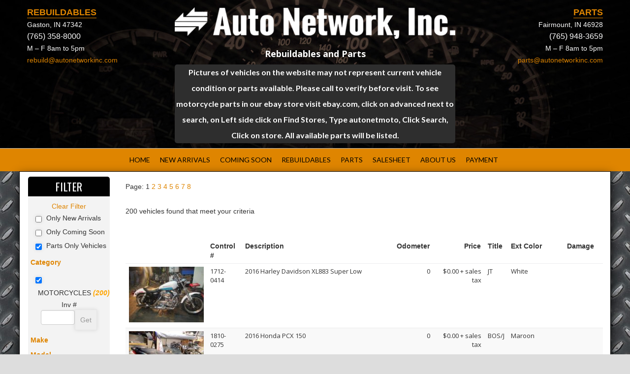

--- FILE ---
content_type: text/html; charset=utf-8
request_url: https://autonetworkinc.com/inventory.aspx?cPV=1&cCS=0&cNA=0&cRB=0&Category-3=1
body_size: 13530
content:

<!doctype html>
<!--[if lt IE 7]> <html class="no-js ie6 oldie" lang="en-US"> <![endif]-->
<!--[if IE 7]>    <html class="no-js ie7 oldie" lang="en-US"> <![endif]-->
<!--[if IE 8]>    <html class="no-js ie8 oldie" lang="en-US"> <![endif]-->
<!--[if gt IE 8]><!--> <html lang="en-US"> <!--<![endif]-->
<head><meta http-equiv="X-UA-Compatible" content="IE=edge,chrome=1" /><meta charset="UTF-8" /><meta name="viewport" content="width=device-width, minimum-scale=1.0, initial-scale=1.0, maximum-scale=4.0, user-scalable=yes" /><title>
	Auto Network, Inc. | Rebuildables and Parts, Salvage Vehicles, Wrecked Vehicles Indiana
</title><meta name="Description" content="Auto Network has rebuildable vehicle and parts in Gaston and Fairmount Indiana, salvage vehicles, wrecked vehicles, motorcycle parts" /><meta name="Keywords" content="salvage cars, gaston indiana, fairmount indiana, motorcycle parts, salvage trucks, repairable cars, repairable trucks, rebuildable cars, rebuildable trucks, salvage cars for sale, salvage trucks for sale, wrecked cars, wrecked trucks, wrecked vehicles, rebuildable vehicles, repairable vehicles" /><meta name="robots" content="INDEX, FOLLOW" /><meta name="googlebot" content="index, follow" />

		<script type="text/javascript">
		    window._wpemojiSettings = { "baseUrl": "https:\/\/s.w.org\/images\/core\/emoji\/72x72\/", "ext": ".png", "source": { "concatemoji": "wp-includes\/js\/wp-emoji-release.min.js?ver=4.4.2" } };
		    !function (a, b, c) { function d(a) { var c, d = b.createElement("canvas"), e = d.getContext && d.getContext("2d"), f = String.fromCharCode; return e && e.fillText ? (e.textBaseline = "top", e.font = "600 32px Arial", "flag" === a ? (e.fillText(f(55356, 56806, 55356, 56826), 0, 0), d.toDataURL().length > 3e3) : "diversity" === a ? (e.fillText(f(55356, 57221), 0, 0), c = e.getImageData(16, 16, 1, 1).data.toString(), e.fillText(f(55356, 57221, 55356, 57343), 0, 0), c !== e.getImageData(16, 16, 1, 1).data.toString()) : ("simple" === a ? e.fillText(f(55357, 56835), 0, 0) : e.fillText(f(55356, 57135), 0, 0), 0 !== e.getImageData(16, 16, 1, 1).data[0])) : !1 } function e(a) { var c = b.createElement("script"); c.src = a, c.type = "text/javascript", b.getElementsByTagName("head")[0].appendChild(c) } var f, g; c.supports = { simple: d("simple"), flag: d("flag"), unicode8: d("unicode8"), diversity: d("diversity") }, c.DOMReady = !1, c.readyCallback = function () { c.DOMReady = !0 }, c.supports.simple && c.supports.flag && c.supports.unicode8 && c.supports.diversity || (g = function () { c.readyCallback() }, b.addEventListener ? (b.addEventListener("DOMContentLoaded", g, !1), a.addEventListener("load", g, !1)) : (a.attachEvent("onload", g), b.attachEvent("onreadystatechange", function () { "complete" === b.readyState && c.readyCallback() })), f = c.source || {}, f.concatemoji ? e(f.concatemoji) : f.wpemoji && f.twemoji && (e(f.twemoji), e(f.wpemoji))) }(window, document, window._wpemojiSettings);
		</script>
		<style type="text/css">
img.wp-smiley,
img.emoji {
	display: inline !important;
	border: none !important;
	box-shadow: none !important;
	height: 1em !important;
	width: 1em !important;
	margin: 0 .07em !important;
	vertical-align: -0.1em !important;
	background: none !important;
	padding: 0 !important;
}

@media (max-width: 767px) {

	table#tablepress-1.tablepress.tablepress-id-1 {
		margin-top: -30px !important;
		margin-left: 0px !important;
	}
}

</style>
<link rel="stylesheet" href="wp-content/themes/ultimatum/assets/css/theme.global.css?ver=4.4.2" type="text/css" media="all" /><link rel="stylesheet" href="wp-content/themes/ultimatum/assets/css/font-awesome.min.css?ver=4.4.2" type="text/css" media="all" /><link rel="stylesheet" href="wp-content/uploads/ultimatum/template_1.css?ver=4.4.2" type="text/css" media="all" /><link rel="stylesheet" href="wp-content/uploads/ultimatum/layout_2.css?ver=4.4.2" type="text/css" media="all" /><link rel="stylesheet" href="wp-content/plugins/tablepress/css/default.min.css?ver=1.7" type="text/css" media="all" /><link rel="stylesheet" href="wp-content/plugins/js_composer/assets/css/js_composer.min.css?ver=4.9.1a" type="text/css" media="all" /><link rel="stylesheet" href="wp-content/uploads/js_composer/custom.css?ver=4.9.1a" type="text/css" media="all" /><link rel="stylesheet" href="wp-content/uploads/ultimatum/template_custom_1.css?ver=4.4.2" type="text/css" media="all" /><link rel="stylesheet" href="//fonts.googleapis.com/css?family=Oswald%3A400normal%7COpen+Sans%3A400normal%2C700%7CLato%3A400normal%7COpen+Sans+Condensed%3A400normal&amp;ver=4.4.2" type="text/css" media="all" /><link rel="stylesheet" href="wp-content/micro-themes/active-styles.css?mts=494&amp;ver=4.4.2" type="text/css" media="all" />
<script type='text/javascript' src='wp-includes/js/jquery/jquery.js?ver=1.11.3'></script>
<script type='text/javascript' src='wp-includes/js/jquery/jquery-migrate.min.js?ver=1.2.1'></script>
<script type='text/javascript' src='wp-content/themes/ultimatum/assets/js/plugins/holder.js?ver=1.9.0'></script>
<link rel="canonical" /><link rel="shortlink" />
<!--[if lte IE 9]><link rel="stylesheet" type="text/css" href="wp-content/plugins/js_composer/assets/css/vc_lte_ie9.min.css" media="screen" /><![endif]--><!--[if IE  8]><link rel="stylesheet" type="text/css" href="wp-content/plugins/js_composer/assets/css/vc-ie8.min.css" media="screen" /><![endif]--><noscript><style type="text/css"> .wpb_animate_when_almost_visible { opacity: 1; }</style></noscript>	
	<script type="text/javascript">
	    //<![CDATA[
	    var pptheme = 'facebook';
	    //]]>
</script>

    <style type="text/css">
        .filterCriteriaBlock {
            margin-left: 5px;
        }
        .filterContent {
            margin-left: 10px;
            line-height: 2;
        }

        a.FilterMenuItem:link {
            color: #df8500;
            text-decoration: none;
        }
        a.FilterMenuItem:visited {
            color: #df8500;
            text-decoration: none;
        }
        a.FilterMenuItem:hover {
            color: #df8500;
            text-decoration: none;
        }
        a.FilterMenuItem.active {
            color: #df8500;
            text-decoration: none;
        }
        label {
            margin-left: 5px;
        }
        
        #invtable td {
            vertical-align: top;
        }

        .filterCount {
            color: orange;
            font-weight: bold;
            font-style: italic;
        }

        .invnobox {
            width: 55px;
        }
        
        .filtInvNo {
            text-align: center;
        }
    </style>
    <link rel="stylesheet" href="css/salesheet.css" type="text/css" />
</head>
<body class="home page page-id-2 page-template-default wpb-js-composer js-comp-ver-4.9.1a vc_responsive  ut-ultimatum-default ut-layout-full-width-layout">
<div class="clear"></div>
<header class="headwrapper">
<div class="ult-wrapper wrapper " id="wrapper-4">
<div class="ult-container  container_12 " id="container-4">

		<div class="ult-column grid_3 " id="col-4-1">
			<div class="colwrapper">
                <div class="widget widget_ultimatumwysiwyg inner-container">
                    <p>
                    <span style="color: #ffffff;"><strong>Rebuildables</strong></span><br />
                    <span style="color: #ffffff;"> Gaston, IN 47342</span><br />
                    <span id="phone" style="color: #ffffff;"> (765) 358-8000</span><br />
                    <span id="openHours" style="color: #ffffff;"> M &#8211; F 8am to 5pm</span><br />
                    <span style="color: #ffffff;"> <a style="color: #ffffff;" href="mailto:rebuild@autonetworkinc.com">rebuild@autonetworkinc.com</a></span>
                    </p>
                    
                    <div id="google_translate_element"></div>
                    <script type="text/javascript">
                        function googleTranslateElementInit() {
                            new google.translate.TranslateElement({pageLanguage: 'en'}, 'google_translate_element');
                        }
                    </script>
                    <script type="text/javascript" src="//translate.google.com/translate_a/element.js?cb=googleTranslateElementInit">
                    </script>

                    
</div></div>
		</div>
		<div class="ult-column grid_6 " id="col-4-2">
			<div class="colwrapper"><div class="widget widget_ultimatumwysiwyg inner-container"><p style="text-align: center;"><span style="color: #ffffff;"><img class="alignnone size-full wp-image-6" src="images/autoNetworkLogo.png" alt="Salvage Vehicles" width="600" height="67" /></span> <a href="a/login.aspx">&nbsp;&nbsp;&nbsp;&nbsp;</a><br />
<span id="tagline" style="color: #ffffff;">Rebuildables and Parts</span></p>
</div>
        <div class="ticker widget widget_ultimatumwysiwyg inner-container"><p style="text-align: center;"><strong><span id="lblTicker" style="color:White;">Pictures of vehicles on the website may not represent current vehicle condition or parts available. Please call to verify before visit. To see motorcycle parts in our ebay store visit ebay.com, click on advanced next to search, on  Left side click on Find Stores, Type autonetmoto, Click Search, Click on store.  All available parts will be listed.</span></strong></p>
        </div>
</div>
		</div>
		<div class="ult-column grid_3  " id="col-4-3">
			<div class="colwrapper"><div class="widget widget_ultimatumwysiwyg inner-container"><p style="text-align: right;"><span style="color: #ffffff;"><strong>Parts</strong></span><br /><span style="color: #ffffff;"> Fairmount, IN 46928</span><br /><span id="phone" style="color: #ffffff;"> (765) 948-3659</span><br /><span id="openHours" style="color: #ffffff;"> M &#8211; F 8am to 5pm</span><br /><span style="color: #ffffff;"> <a style="color: #ffffff;" href="mailto:parts@autonetworkinc.com">parts@autonetworkinc.com</a></span></p>
</div></div>
		</div>
		</div>
</div>
<div class="ult-wrapper wrapper " id="wrapper-1">
<div class="ult-container  container_12 " id="container-1">

		<div class="ult-column grid_12 " id="col-1-1">
			<div class="colwrapper"><div class="widget widget_ultimatummenu inner-container"><div class="ultimatum-menu-container" data-menureplacer="991"><div class="ultimatum-regular-menu"><script type="text/javascript">
			                                                                                                                                                                                       //<![CDATA[
			                                                                                                                                                                                       jQuery(document).ready(function ($) {
			                                                                                                                                                                                           var ddmenuwidth = jQuery("#ultimatummenu-2-item > ul").width();
			                                                                                                                                                                                           jQuery("#ultimatummenu-2-item > ul").css("width", (2 + ddmenuwidth) + "px");
			                                                                                                                                                                                           ddsmoothmenu.init({
			                                                                                                                                                                                               mainmenuid: "ultimatummenu-2-item",
			                                                                                                                                                                                               orientation: 'h',
			                                                                                                                                                                                               classname: 'ddsmoothmenuh center',
			                                                                                                                                                                                               contentsource: "markup"
			                                                                                                                                                                                           })
			                                                                                                                                                                                       });
			                                                                                                                                                                                       //]]>
</script>
<div class="ultimatum-nav">
<div class=" ddsmoothmenuh" id="ultimatummenu-2-item">
	<ul id="menu-main" class="menu"><li id="menu-item-8" class="menu-item menu-item-type-custom menu-item-object-custom menu-item-8"><a href="default.aspx">HOME</a></li>
<li id="menu-item-9" class="menu-item menu-item-type-custom menu-item-object-custom menu-item-9"><a href="inventory.aspx?cNA=1">NEW ARRIVALS</a></li>
<li id="menu-item-10" class="menu-item menu-item-type-custom menu-item-object-custom menu-item-10"><a href="inventory.aspx?cCS=1">COMING SOON</a></li>
<li id="menu-item-12" class="menu-item menu-item-type-custom menu-item-object-custom menu-item-12"><a href="inventory.aspx?cRB=1">REBUILDABLES</a></li>
<li id="menu-item-13" class="menu-item menu-item-type-custom menu-item-object-custom menu-item-13"><a href="inventory.aspx?cPV=1">PARTS</a></li>
<li id="menu-item-14" class="menu-item menu-item-type-custom menu-item-object-custom menu-item-14"><a href="salesheet.aspx">SALESHEET</a></li>
<li id="menu-item-11" class="menu-item menu-item-type-custom menu-item-object-custom menu-item-11"><a href="aboutus.aspx">ABOUT US</a></li>
<li id="menu-item-28" class="menu-item menu-item-type-custom menu-item-object-custom menu-item-28"><a href="makepayment.aspx">PAYMENT</a></li>
</ul></div>
</div>
</div><style>
    #ultimatummenu-2-responsive-menu .slicknav_btn {float:left;?>}
</style>
<div style="display:none">
    <ul id="ultimatummenu-2-resonsive" class="menu"><li class="menu-item menu-item-type-custom menu-item-object-custom menu-item-8"><a href="default.aspx">HOME</a></li>
<li class="menu-item menu-item-type-custom menu-item-object-custom menu-item-9"><a href="inventory.aspx?cNA=1">NEW ARRIVALS</a></li>
<li class="menu-item menu-item-type-custom menu-item-object-custom menu-item-10"><a href="inventory.aspx?cCS=1">COMING SOON</a></li>
<li class="menu-item menu-item-type-custom menu-item-object-custom menu-item-12"><a href="inventory.aspx?cRB=1">REBUILDABLES</a></li>
<li class="menu-item menu-item-type-custom menu-item-object-custom menu-item-13"><a href="inventory.aspx?cPV=1">PARTS</a></li>
<li class="menu-item menu-item-type-custom menu-item-object-custom menu-item-14"><a href="salesheet.aspx">SALESHEET</a></li>
<li class="menu-item menu-item-type-custom menu-item-object-custom menu-item-11"><a href="aboutus.aspx">ABOUT US</a></li>
<li class="menu-item menu-item-type-custom menu-item-object-custom menu-item-28"><a href="makepayment.aspx">PAYMENT</a></li>
</ul></div>
<div id="ultimatummenu-2-responsive-menu"  class="ultimatum-responsive-menu"></div>
<script type="text/javascript">
    //<![CDATA[
    jQuery(document).ready(function () {
        jQuery('#ultimatummenu-2-resonsive').slicknav({
            label: 'Menu',
            allowParentLinks: true, prependTo: '#ultimatummenu-2-responsive-menu'
        });
    });
    //]]>
</script></div></div><div class="clearfix"></div></div>
		</div>
		</div>
</div>
</header>
<div class="bodywrapper" id="bodywrapper">
<div class="ult-wrapper wrapper " id="wrapper-6">
<div class="ult-container  container_12 " id="container-6">	
	

    <form id="frmInventory" method="get">
    <div class="ult-column grid_2 " id="col-6-1">
         <div id="colwrapper">
            <div class="widget widget_ultimatumwysiwyg inner-container"><h2 style="text-align: center;">FILTER</h2>
                <div style="text-align: center"><a href="inventory.aspx">Clear Filter</a></div>
                <div id="filtTopLevel" class="filterCriteriaBlock">
                    <div class="filterContent">
                        <input name="ctl00$cp1$cNA" type="checkbox" id="cNA" value="1" />&nbsp;<label for="cNA" style="display: inline">Only New Arrivals</label><br/><input name="ctl00$cp1$cCS" type="checkbox" id="cCS" value="1" />&nbsp;<label for="cCS" style="display: inline">Only Coming Soon</label><br/><input name="ctl00$cp1$cPV" type="checkbox" id="cPV" checked="checked" value="1" />&nbsp;<label for="cPV" style="display: inline">Parts Only Vehicles</label><br/>
                    </div>
                </div>
                <div id="filtCategory" class="filterCriteriaBlock">
                    <a href="#" class="FilterMenuItem">
                        <h5>Category</h5>
                    </a>
                    <div class="filterContent" style="display:none">
                        <input name="ctl00$cp1$Category-3" type="checkbox" id="Category-3" checked="checked" value="1" /><label for="Category-3" style="display: inline">MOTORCYCLES</label>&nbsp;<span class="filterCount">(200)</span><br/>
                    </div>
                </div>

                
                <div class="filtInvNo">Inv #</div>
                <div class="filtInvNo"><input name="ctl00$cp1$invno" type="text" id="cp1_invno" class="invnobox" maxlength="6" /><input name="ctl00$cp1$btnSubmit" type="submit" id="cp1_btnSubmit" value="Get" /></div>
                

                <div id="filtMake" class="filterCriteriaBlock">
                    <a href="#" class="FilterMenuItem"><h5>Make</h5></a>
                    <div class="filterContent" style="display:none">
                        <input name="ctl00$cp1$Make-13" type="checkbox" id="Make-13" value="1" /><label for="Make-13" style="display: inline">Aprilia</label>&nbsp;<span class="filterCount">(1)</span><br/><input name="ctl00$cp1$Make-34" type="checkbox" id="Make-34" value="1" /><label for="Make-34" style="display: inline">BMW</label>&nbsp;<span class="filterCount">(6)</span><br/><input name="ctl00$cp1$Make-67" type="checkbox" id="Make-67" value="1" /><label for="Make-67" style="display: inline">Ducati</label>&nbsp;<span class="filterCount">(1)</span><br/><input name="ctl00$cp1$Make-77" type="checkbox" id="Make-77" value="1" /><label for="Make-77" style="display: inline">Excelsior</label>&nbsp;<span class="filterCount">(1)</span><br/><input name="ctl00$cp1$Make-100" type="checkbox" id="Make-100" value="1" /><label for="Make-100" style="display: inline">Harley Davidson</label>&nbsp;<span class="filterCount">(12)</span><br/><input name="ctl00$cp1$Make-106" type="checkbox" id="Make-106" value="1" /><label for="Make-106" style="display: inline">Honda</label>&nbsp;<span class="filterCount">(61)</span><br/><input name="ctl00$cp1$Make-110" type="checkbox" id="Make-110" value="1" /><label for="Make-110" style="display: inline">Hyosung</label>&nbsp;<span class="filterCount">(4)</span><br/><input name="ctl00$cp1$Make-123" type="checkbox" id="Make-123" value="1" /><label for="Make-123" style="display: inline">Kawasaki</label>&nbsp;<span class="filterCount">(39)</span><br/><input name="ctl00$cp1$Make-225" type="checkbox" id="Make-225" value="1" /><label for="Make-225" style="display: inline">Suzuki</label>&nbsp;<span class="filterCount">(23)</span><br/><input name="ctl00$cp1$Make-240" type="checkbox" id="Make-240" value="1" /><label for="Make-240" style="display: inline">Triumph</label>&nbsp;<span class="filterCount">(7)</span><br/><input name="ctl00$cp1$Make-245" type="checkbox" id="Make-245" value="1" /><label for="Make-245" style="display: inline">Victory</label>&nbsp;<span class="filterCount">(16)</span><br/><input name="ctl00$cp1$Make-254" type="checkbox" id="Make-254" value="1" /><label for="Make-254" style="display: inline">Yamaha</label>&nbsp;<span class="filterCount">(29)</span><br/>
                    </div>
                </div>

                <div id="filtModel" class="filterCriteriaBlock">
                    <a href="#" class="FilterMenuItem"><h5>Model</h5></a>
                    <div class="filterContent" style="display:none">
                        <input name="ctl00$cp1$Model-198" type="checkbox" id="Model-198" value="1" /><label for="Model-198" style="display: inline">C50</label>&nbsp;<span class="filterCount">(1)</span><br/><input name="ctl00$cp1$Model-220" type="checkbox" id="Model-220" value="1" /><label for="Model-220" style="display: inline">CB650SC</label>&nbsp;<span class="filterCount">(1)</span><br/><input name="ctl00$cp1$Model-222" type="checkbox" id="Model-222" value="1" /><label for="Model-222" style="display: inline">CBR500R</label>&nbsp;<span class="filterCount">(1)</span><br/><input name="ctl00$cp1$Model-224" type="checkbox" id="Model-224" value="1" /><label for="Model-224" style="display: inline">CBR600F4</label>&nbsp;<span class="filterCount">(1)</span><br/><input name="ctl00$cp1$Model-225" type="checkbox" id="Model-225" value="1" /><label for="Model-225" style="display: inline">CBR650</label>&nbsp;<span class="filterCount">(1)</span><br/><input name="ctl00$cp1$Model-226" type="checkbox" id="Model-226" value="1" /><label for="Model-226" style="display: inline">CBR900RR</label>&nbsp;<span class="filterCount">(1)</span><br/><input name="ctl00$cp1$Model-255" type="checkbox" id="Model-255" value="1" /><label for="Model-255" style="display: inline">CMX250C</label>&nbsp;<span class="filterCount">(1)</span><br/><input name="ctl00$cp1$Model-283" type="checkbox" id="Model-283" value="1" /><label for="Model-283" style="display: inline">CP250</label>&nbsp;<span class="filterCount">(1)</span><br/><input name="ctl00$cp1$Model-285" type="checkbox" id="Model-285" value="1" /><label for="Model-285" style="display: inline">Cross Country</label>&nbsp;<span class="filterCount">(1)</span><br/><input name="ctl00$cp1$Model-301" type="checkbox" id="Model-301" value="1" /><label for="Model-301" style="display: inline">Daytona</label>&nbsp;<span class="filterCount">(1)</span><br/><input name="ctl00$cp1$Model-313" type="checkbox" id="Model-313" value="1" /><label for="Model-313" style="display: inline">DL1000</label>&nbsp;<span class="filterCount">(1)</span><br/><input name="ctl00$cp1$Model-315" type="checkbox" id="Model-315" value="1" /><label for="Model-315" style="display: inline">DL650A</label>&nbsp;<span class="filterCount">(1)</span><br/><input name="ctl00$cp1$Model-341" type="checkbox" id="Model-341" value="1" /><label for="Model-341" style="display: inline">EN450</label>&nbsp;<span class="filterCount">(1)</span><br/><input name="ctl00$cp1$Model-361" type="checkbox" id="Model-361" value="1" /><label for="Model-361" style="display: inline">EX650</label>&nbsp;<span class="filterCount">(1)</span><br/><input name="ctl00$cp1$Model-362" type="checkbox" id="Model-362" value="1" /><label for="Model-362" style="display: inline">EX650-C</label>&nbsp;<span class="filterCount">(1)</span><br/><input name="ctl00$cp1$Model-379" type="checkbox" id="Model-379" value="1" /><label for="Model-379" style="display: inline">F800GT</label>&nbsp;<span class="filterCount">(1)</span><br/><input name="ctl00$cp1$Model-380" type="checkbox" id="Model-380" value="1" /><label for="Model-380" style="display: inline">F800S</label>&nbsp;<span class="filterCount">(1)</span><br/><input name="ctl00$cp1$Model-391" type="checkbox" id="Model-391" value="1" /><label for="Model-391" style="display: inline">FJR1300</label>&nbsp;<span class="filterCount">(1)</span><br/><input name="ctl00$cp1$Model-404" type="checkbox" id="Model-404" value="1" /><label for="Model-404" style="display: inline">FLHTCUI</label>&nbsp;<span class="filterCount">(1)</span><br/><input name="ctl00$cp1$Model-406" type="checkbox" id="Model-406" value="1" /><label for="Model-406" style="display: inline">FLHX</label>&nbsp;<span class="filterCount">(1)</span><br/><input name="ctl00$cp1$Model-432" type="checkbox" id="Model-432" value="1" /><label for="Model-432" style="display: inline">FXDC</label>&nbsp;<span class="filterCount">(1)</span><br/><input name="ctl00$cp1$Model-433" type="checkbox" id="Model-433" value="1" /><label for="Model-433" style="display: inline">FXDF</label>&nbsp;<span class="filterCount">(1)</span><br/><input name="ctl00$cp1$Model-440" type="checkbox" id="Model-440" value="1" /><label for="Model-440" style="display: inline">FZS10</label>&nbsp;<span class="filterCount">(1)</span><br/><input name="ctl00$cp1$Model-453" type="checkbox" id="Model-453" value="1" /><label for="Model-453" style="display: inline">GL1100I</label>&nbsp;<span class="filterCount">(1)</span><br/><input name="ctl00$cp1$Model-454" type="checkbox" id="Model-454" value="1" /><label for="Model-454" style="display: inline">GL1500</label>&nbsp;<span class="filterCount">(1)</span><br/><input name="ctl00$cp1$Model-455" type="checkbox" id="Model-455" value="1" /><label for="Model-455" style="display: inline">GL1500I</label>&nbsp;<span class="filterCount">(1)</span><br/><input name="ctl00$cp1$Model-456" type="checkbox" id="Model-456" value="1" /><label for="Model-456" style="display: inline">GL1800</label>&nbsp;<span class="filterCount">(2)</span><br/><input name="ctl00$cp1$Model-457" type="checkbox" id="Model-457" value="1" /><label for="Model-457" style="display: inline">GL1800A</label>&nbsp;<span class="filterCount">(1)</span><br/><input name="ctl00$cp1$Model-481" type="checkbox" id="Model-481" value="1" /><label for="Model-481" style="display: inline">GSX750</label>&nbsp;<span class="filterCount">(1)</span><br/><input name="ctl00$cp1$Model-483" type="checkbox" id="Model-483" value="1" /><label for="Model-483" style="display: inline">GSX-R600</label>&nbsp;<span class="filterCount">(1)</span><br/><input name="ctl00$cp1$Model-484" type="checkbox" id="Model-484" value="1" /><label for="Model-484" style="display: inline">GSX-R750</label>&nbsp;<span class="filterCount">(2)</span><br/><input name="ctl00$cp1$Model-485" type="checkbox" id="Model-485" value="1" /><label for="Model-485" style="display: inline">GSX-R750K</label>&nbsp;<span class="filterCount">(1)</span><br/><input name="ctl00$cp1$Model-493" type="checkbox" id="Model-493" value="1" /><label for="Model-493" style="display: inline">GV650</label>&nbsp;<span class="filterCount">(1)</span><br/><input name="ctl00$cp1$Model-497" type="checkbox" id="Model-497" value="1" /><label for="Model-497" style="display: inline">GZ250</label>&nbsp;<span class="filterCount">(1)</span><br/><input name="ctl00$cp1$Model-533" type="checkbox" id="Model-533" value="1" /><label for="Model-533" style="display: inline">K1200</label>&nbsp;<span class="filterCount">(1)</span><br/><input name="ctl00$cp1$Model-536" type="checkbox" id="Model-536" value="1" /><label for="Model-536" style="display: inline">KL650E</label>&nbsp;<span class="filterCount">(1)</span><br/><input name="ctl00$cp1$Model-613" type="checkbox" id="Model-613" value="1" /><label for="Model-613" style="display: inline">Misc</label>&nbsp;<span class="filterCount">(5)</span><br/><input name="ctl00$cp1$Model-627" type="checkbox" id="Model-627" value="1" /><label for="Model-627" style="display: inline">Motorcycle</label>&nbsp;<span class="filterCount">(88)</span><br/><input name="ctl00$cp1$Model-676" type="checkbox" id="Model-676" value="1" /><label for="Model-676" style="display: inline">PC800</label>&nbsp;<span class="filterCount">(1)</span><br/><input name="ctl00$cp1$Model-677" type="checkbox" id="Model-677" value="1" /><label for="Model-677" style="display: inline">PCX 150</label>&nbsp;<span class="filterCount">(1)</span><br/><input name="ctl00$cp1$Model-705" type="checkbox" id="Model-705" value="1" /><label for="Model-705" style="display: inline">R1100RT</label>&nbsp;<span class="filterCount">(2)</span><br/><input name="ctl00$cp1$Model-769" type="checkbox" id="Model-769" value="1" /><label for="Model-769" style="display: inline">Scarabeo</label>&nbsp;<span class="filterCount">(1)</span><br/><input name="ctl00$cp1$Model-826" type="checkbox" id="Model-826" value="1" /><label for="Model-826" style="display: inline">Sprint</label>&nbsp;<span class="filterCount">(2)</span><br/><input name="ctl00$cp1$Model-832" type="checkbox" id="Model-832" value="1" /><label for="Model-832" style="display: inline">ST1100</label>&nbsp;<span class="filterCount">(1)</span><br/><input name="ctl00$cp1$Model-853" type="checkbox" id="Model-853" value="1" /><label for="Model-853" style="display: inline">SV650</label>&nbsp;<span class="filterCount">(1)</span><br/><input name="ctl00$cp1$Model-918" type="checkbox" id="Model-918" value="1" /><label for="Model-918" style="display: inline">VF1100S</label>&nbsp;<span class="filterCount">(1)</span><br/><input name="ctl00$cp1$Model-919" type="checkbox" id="Model-919" value="1" /><label for="Model-919" style="display: inline">VF750C</label>&nbsp;<span class="filterCount">(1)</span><br/><input name="ctl00$cp1$Model-927" type="checkbox" id="Model-927" value="1" /><label for="Model-927" style="display: inline">VL800</label>&nbsp;<span class="filterCount">(2)</span><br/><input name="ctl00$cp1$Model-928" type="checkbox" id="Model-928" value="1" /><label for="Model-928" style="display: inline">VN1500 G</label>&nbsp;<span class="filterCount">(1)</span><br/><input name="ctl00$cp1$Model-929" type="checkbox" id="Model-929" value="1" /><label for="Model-929" style="display: inline">VN1500-D</label>&nbsp;<span class="filterCount">(2)</span><br/><input name="ctl00$cp1$Model-932" type="checkbox" id="Model-932" value="1" /><label for="Model-932" style="display: inline">VN1600D</label>&nbsp;<span class="filterCount">(1)</span><br/><input name="ctl00$cp1$Model-933" type="checkbox" id="Model-933" value="1" /><label for="Model-933" style="display: inline">VN1700</label>&nbsp;<span class="filterCount">(1)</span><br/><input name="ctl00$cp1$Model-934" type="checkbox" id="Model-934" value="1" /><label for="Model-934" style="display: inline">VN1700-A</label>&nbsp;<span class="filterCount">(1)</span><br/><input name="ctl00$cp1$Model-935" type="checkbox" id="Model-935" value="1" /><label for="Model-935" style="display: inline">VN750</label>&nbsp;<span class="filterCount">(1)</span><br/><input name="ctl00$cp1$Model-936" type="checkbox" id="Model-936" value="1" /><label for="Model-936" style="display: inline">VN800</label>&nbsp;<span class="filterCount">(2)</span><br/><input name="ctl00$cp1$Model-939" type="checkbox" id="Model-939" value="1" /><label for="Model-939" style="display: inline">VN900D</label>&nbsp;<span class="filterCount">(2)</span><br/><input name="ctl00$cp1$Model-942" type="checkbox" id="Model-942" value="1" /><label for="Model-942" style="display: inline">VS750GLP</label>&nbsp;<span class="filterCount">(1)</span><br/><input name="ctl00$cp1$Model-943" type="checkbox" id="Model-943" value="1" /><label for="Model-943" style="display: inline">VT1100</label>&nbsp;<span class="filterCount">(1)</span><br/><input name="ctl00$cp1$Model-944" type="checkbox" id="Model-944" value="1" /><label for="Model-944" style="display: inline">VT1100C</label>&nbsp;<span class="filterCount">(2)</span><br/><input name="ctl00$cp1$Model-945" type="checkbox" id="Model-945" value="1" /><label for="Model-945" style="display: inline">VT1100C2</label>&nbsp;<span class="filterCount">(2)</span><br/><input name="ctl00$cp1$Model-947" type="checkbox" id="Model-947" value="1" /><label for="Model-947" style="display: inline">VT600</label>&nbsp;<span class="filterCount">(1)</span><br/><input name="ctl00$cp1$Model-948" type="checkbox" id="Model-948" value="1" /><label for="Model-948" style="display: inline">VT600CD</label>&nbsp;<span class="filterCount">(3)</span><br/><input name="ctl00$cp1$Model-950" type="checkbox" id="Model-950" value="1" /><label for="Model-950" style="display: inline">VT750C2</label>&nbsp;<span class="filterCount">(1)</span><br/><input name="ctl00$cp1$Model-951" type="checkbox" id="Model-951" value="1" /><label for="Model-951" style="display: inline">VT750CA</label>&nbsp;<span class="filterCount">(1)</span><br/><input name="ctl00$cp1$Model-952" type="checkbox" id="Model-952" value="1" /><label for="Model-952" style="display: inline">VT750DC</label>&nbsp;<span class="filterCount">(2)</span><br/><input name="ctl00$cp1$Model-953" type="checkbox" id="Model-953" value="1" /><label for="Model-953" style="display: inline">VTX1300 R</label>&nbsp;<span class="filterCount">(1)</span><br/><input name="ctl00$cp1$Model-954" type="checkbox" id="Model-954" value="1" /><label for="Model-954" style="display: inline">VTX1800C</label>&nbsp;<span class="filterCount">(1)</span><br/><input name="ctl00$cp1$Model-975" type="checkbox" id="Model-975" value="1" /><label for="Model-975" style="display: inline">XG750</label>&nbsp;<span class="filterCount">(1)</span><br/><input name="ctl00$cp1$Model-984" type="checkbox" id="Model-984" value="1" /><label for="Model-984" style="display: inline">XL1200</label>&nbsp;<span class="filterCount">(2)</span><br/><input name="ctl00$cp1$Model-987" type="checkbox" id="Model-987" value="1" /><label for="Model-987" style="display: inline">XL883</label>&nbsp;<span class="filterCount">(1)</span><br/><input name="ctl00$cp1$Model-988" type="checkbox" id="Model-988" value="1" /><label for="Model-988" style="display: inline">XL883C</label>&nbsp;<span class="filterCount">(1)</span><br/><input name="ctl00$cp1$Model-989" type="checkbox" id="Model-989" value="1" /><label for="Model-989" style="display: inline">XL883N</label>&nbsp;<span class="filterCount">(1)</span><br/><input name="ctl00$cp1$Model-990" type="checkbox" id="Model-990" value="1" /><label for="Model-990" style="display: inline">XLH1200</label>&nbsp;<span class="filterCount">(1)</span><br/><input name="ctl00$cp1$Model-991" type="checkbox" id="Model-991" value="1" /><label for="Model-991" style="display: inline">XLH883</label>&nbsp;<span class="filterCount">(1)</span><br/><input name="ctl00$cp1$Model-999" type="checkbox" id="Model-999" value="1" /><label for="Model-999" style="display: inline">XV1600</label>&nbsp;<span class="filterCount">(1)</span><br/><input name="ctl00$cp1$Model-1001" type="checkbox" id="Model-1001" value="1" /><label for="Model-1001" style="display: inline">XV750</label>&nbsp;<span class="filterCount">(1)</span><br/><input name="ctl00$cp1$Model-1002" type="checkbox" id="Model-1002" value="1" /><label for="Model-1002" style="display: inline">XVS1100</label>&nbsp;<span class="filterCount">(1)</span><br/><input name="ctl00$cp1$Model-1004" type="checkbox" id="Model-1004" value="1" /><label for="Model-1004" style="display: inline">XVS1100/A</label>&nbsp;<span class="filterCount">(1)</span><br/><input name="ctl00$cp1$Model-1005" type="checkbox" id="Model-1005" value="1" /><label for="Model-1005" style="display: inline">XVS1300 A</label>&nbsp;<span class="filterCount">(1)</span><br/><input name="ctl00$cp1$Model-1006" type="checkbox" id="Model-1006" value="1" /><label for="Model-1006" style="display: inline">XVS65</label>&nbsp;<span class="filterCount">(1)</span><br/><input name="ctl00$cp1$Model-1008" type="checkbox" id="Model-1008" value="1" /><label for="Model-1008" style="display: inline">XVS650</label>&nbsp;<span class="filterCount">(1)</span><br/><input name="ctl00$cp1$Model-1010" type="checkbox" id="Model-1010" value="1" /><label for="Model-1010" style="display: inline">XVS950CU</label>&nbsp;<span class="filterCount">(1)</span><br/><input name="ctl00$cp1$Model-1011" type="checkbox" id="Model-1011" value="1" /><label for="Model-1011" style="display: inline">XVZ13D</label>&nbsp;<span class="filterCount">(1)</span><br/><input name="ctl00$cp1$Model-1017" type="checkbox" id="Model-1017" value="1" /><label for="Model-1017" style="display: inline">YZFR1</label>&nbsp;<span class="filterCount">(2)</span><br/><input name="ctl00$cp1$Model-1018" type="checkbox" id="Model-1018" value="1" /><label for="Model-1018" style="display: inline">YZFR6L</label>&nbsp;<span class="filterCount">(1)</span><br/><input name="ctl00$cp1$Model-1019" type="checkbox" id="Model-1019" value="1" /><label for="Model-1019" style="display: inline">YZF-R6S</label>&nbsp;<span class="filterCount">(1)</span><br/><input name="ctl00$cp1$Model-1024" type="checkbox" id="Model-1024" value="1" /><label for="Model-1024" style="display: inline">ZG1000</label>&nbsp;<span class="filterCount">(2)</span><br/><input name="ctl00$cp1$Model-1026" type="checkbox" id="Model-1026" value="1" /><label for="Model-1026" style="display: inline">ZX1000D</label>&nbsp;<span class="filterCount">(1)</span><br/><input name="ctl00$cp1$Model-1027" type="checkbox" id="Model-1027" value="1" /><label for="Model-1027" style="display: inline">ZX1100D</label>&nbsp;<span class="filterCount">(1)</span><br/><input name="ctl00$cp1$Model-1029" type="checkbox" id="Model-1029" value="1" /><label for="Model-1029" style="display: inline">ZX600 F</label>&nbsp;<span class="filterCount">(1)</span><br/><input name="ctl00$cp1$Model-1030" type="checkbox" id="Model-1030" value="1" /><label for="Model-1030" style="display: inline">ZX600-E</label>&nbsp;<span class="filterCount">(1)</span><br/><input name="ctl00$cp1$Model-1031" type="checkbox" id="Model-1031" value="1" /><label for="Model-1031" style="display: inline">ZX600-J</label>&nbsp;<span class="filterCount">(1)</span><br/><input name="ctl00$cp1$Model-1033" type="checkbox" id="Model-1033" value="1" /><label for="Model-1033" style="display: inline">ZX750-P</label>&nbsp;<span class="filterCount">(1)</span><br/>
                    </div>
                </div>

                <div id="filtYear" class="filterCriteriaBlock">
                    <a href="#" class="FilterMenuItem"><h5>Year</h5></a>
                    <div class="filterContent" style="display:none">
                        <input name="ctl00$cp1$Year-23" type="checkbox" id="Year-23" value="1" /><label for="Year-23" style="display: inline">1981</label>&nbsp;<span class="filterCount">(2)</span><br/><input name="ctl00$cp1$Year-24" type="checkbox" id="Year-24" value="1" /><label for="Year-24" style="display: inline">1982</label>&nbsp;<span class="filterCount">(1)</span><br/><input name="ctl00$cp1$Year-26" type="checkbox" id="Year-26" value="1" /><label for="Year-26" style="display: inline">1984</label>&nbsp;<span class="filterCount">(1)</span><br/><input name="ctl00$cp1$Year-27" type="checkbox" id="Year-27" value="1" /><label for="Year-27" style="display: inline">1985</label>&nbsp;<span class="filterCount">(3)</span><br/><input name="ctl00$cp1$Year-28" type="checkbox" id="Year-28" value="1" /><label for="Year-28" style="display: inline">1986</label>&nbsp;<span class="filterCount">(2)</span><br/><input name="ctl00$cp1$Year-30" type="checkbox" id="Year-30" value="1" /><label for="Year-30" style="display: inline">1988</label>&nbsp;<span class="filterCount">(2)</span><br/><input name="ctl00$cp1$Year-31" type="checkbox" id="Year-31" value="1" /><label for="Year-31" style="display: inline">1989</label>&nbsp;<span class="filterCount">(2)</span><br/><input name="ctl00$cp1$Year-32" type="checkbox" id="Year-32" value="1" /><label for="Year-32" style="display: inline">1990</label>&nbsp;<span class="filterCount">(1)</span><br/><input name="ctl00$cp1$Year-33" type="checkbox" id="Year-33" value="1" /><label for="Year-33" style="display: inline">1991</label>&nbsp;<span class="filterCount">(2)</span><br/><input name="ctl00$cp1$Year-35" type="checkbox" id="Year-35" value="1" /><label for="Year-35" style="display: inline">1993</label>&nbsp;<span class="filterCount">(2)</span><br/><input name="ctl00$cp1$Year-36" type="checkbox" id="Year-36" value="1" /><label for="Year-36" style="display: inline">1994</label>&nbsp;<span class="filterCount">(4)</span><br/><input name="ctl00$cp1$Year-37" type="checkbox" id="Year-37" value="1" /><label for="Year-37" style="display: inline">1995</label>&nbsp;<span class="filterCount">(3)</span><br/><input name="ctl00$cp1$Year-38" type="checkbox" id="Year-38" value="1" /><label for="Year-38" style="display: inline">1996</label>&nbsp;<span class="filterCount">(8)</span><br/><input name="ctl00$cp1$Year-39" type="checkbox" id="Year-39" value="1" /><label for="Year-39" style="display: inline">1997</label>&nbsp;<span class="filterCount">(2)</span><br/><input name="ctl00$cp1$Year-40" type="checkbox" id="Year-40" value="1" /><label for="Year-40" style="display: inline">1998</label>&nbsp;<span class="filterCount">(2)</span><br/><input name="ctl00$cp1$Year-41" type="checkbox" id="Year-41" value="1" /><label for="Year-41" style="display: inline">1999</label>&nbsp;<span class="filterCount">(9)</span><br/><input name="ctl00$cp1$Year-42" type="checkbox" id="Year-42" value="1" /><label for="Year-42" style="display: inline">2000</label>&nbsp;<span class="filterCount">(8)</span><br/><input name="ctl00$cp1$Year-43" type="checkbox" id="Year-43" value="1" /><label for="Year-43" style="display: inline">2001</label>&nbsp;<span class="filterCount">(5)</span><br/><input name="ctl00$cp1$Year-44" type="checkbox" id="Year-44" value="1" /><label for="Year-44" style="display: inline">2002</label>&nbsp;<span class="filterCount">(13)</span><br/><input name="ctl00$cp1$Year-45" type="checkbox" id="Year-45" value="1" /><label for="Year-45" style="display: inline">2003</label>&nbsp;<span class="filterCount">(17)</span><br/><input name="ctl00$cp1$Year-46" type="checkbox" id="Year-46" value="1" /><label for="Year-46" style="display: inline">2004</label>&nbsp;<span class="filterCount">(7)</span><br/><input name="ctl00$cp1$Year-47" type="checkbox" id="Year-47" value="1" /><label for="Year-47" style="display: inline">2005</label>&nbsp;<span class="filterCount">(18)</span><br/><input name="ctl00$cp1$Year-48" type="checkbox" id="Year-48" value="1" /><label for="Year-48" style="display: inline">2006</label>&nbsp;<span class="filterCount">(10)</span><br/><input name="ctl00$cp1$Year-49" type="checkbox" id="Year-49" value="1" /><label for="Year-49" style="display: inline">2007</label>&nbsp;<span class="filterCount">(15)</span><br/><input name="ctl00$cp1$Year-50" type="checkbox" id="Year-50" value="1" /><label for="Year-50" style="display: inline">2008</label>&nbsp;<span class="filterCount">(12)</span><br/><input name="ctl00$cp1$Year-51" type="checkbox" id="Year-51" value="1" /><label for="Year-51" style="display: inline">2009</label>&nbsp;<span class="filterCount">(7)</span><br/><input name="ctl00$cp1$Year-52" type="checkbox" id="Year-52" value="1" /><label for="Year-52" style="display: inline">2010</label>&nbsp;<span class="filterCount">(4)</span><br/><input name="ctl00$cp1$Year-53" type="checkbox" id="Year-53" value="1" /><label for="Year-53" style="display: inline">2011</label>&nbsp;<span class="filterCount">(7)</span><br/><input name="ctl00$cp1$Year-54" type="checkbox" id="Year-54" value="1" /><label for="Year-54" style="display: inline">2012</label>&nbsp;<span class="filterCount">(7)</span><br/><input name="ctl00$cp1$Year-55" type="checkbox" id="Year-55" value="1" /><label for="Year-55" style="display: inline">2013</label>&nbsp;<span class="filterCount">(5)</span><br/><input name="ctl00$cp1$Year-56" type="checkbox" id="Year-56" value="1" /><label for="Year-56" style="display: inline">2014</label>&nbsp;<span class="filterCount">(10)</span><br/><input name="ctl00$cp1$Year-57" type="checkbox" id="Year-57" value="1" /><label for="Year-57" style="display: inline">2015</label>&nbsp;<span class="filterCount">(6)</span><br/><input name="ctl00$cp1$Year-58" type="checkbox" id="Year-58" value="1" /><label for="Year-58" style="display: inline">2016</label>&nbsp;<span class="filterCount">(3)</span><br/>
                    </div>
                </div>

                <div id="filtColor" class="filterCriteriaBlock">
                    <a href="#" class="FilterMenuItem"><h5>Color</h5></a>
                    <div class="filterContent" style="display:none">
                        <input name="ctl00$cp1$Color-3" type="checkbox" id="Color-3" value="1" /><label for="Color-3" style="display: inline">Black</label>&nbsp;<span class="filterCount">(64)</span><br/><input name="ctl00$cp1$Color-8" type="checkbox" id="Color-8" value="1" /><label for="Color-8" style="display: inline">Black/Orange</label>&nbsp;<span class="filterCount">(1)</span><br/><input name="ctl00$cp1$Color-11" type="checkbox" id="Color-11" value="1" /><label for="Color-11" style="display: inline">Black/Red</label>&nbsp;<span class="filterCount">(3)</span><br/><input name="ctl00$cp1$Color-12" type="checkbox" id="Color-12" value="1" /><label for="Color-12" style="display: inline">Black/Silver</label>&nbsp;<span class="filterCount">(1)</span><br/><input name="ctl00$cp1$Color-16" type="checkbox" id="Color-16" value="1" /><label for="Color-16" style="display: inline">Black/Yellow</label>&nbsp;<span class="filterCount">(1)</span><br/><input name="ctl00$cp1$Color-17" type="checkbox" id="Color-17" value="1" /><label for="Color-17" style="display: inline">Blue</label>&nbsp;<span class="filterCount">(27)</span><br/><input name="ctl00$cp1$Color-24" type="checkbox" id="Color-24" value="1" /><label for="Color-24" style="display: inline">Blue/White</label>&nbsp;<span class="filterCount">(2)</span><br/><input name="ctl00$cp1$Color-31" type="checkbox" id="Color-31" value="1" /><label for="Color-31" style="display: inline">Burgundy</label>&nbsp;<span class="filterCount">(3)</span><br/><input name="ctl00$cp1$Color-33" type="checkbox" id="Color-33" value="1" /><label for="Color-33" style="display: inline">Burned</label>&nbsp;<span class="filterCount">(1)</span><br/><input name="ctl00$cp1$Color-45" type="checkbox" id="Color-45" value="1" /><label for="Color-45" style="display: inline">Gold</label>&nbsp;<span class="filterCount">(4)</span><br/><input name="ctl00$cp1$Color-48" type="checkbox" id="Color-48" value="1" /><label for="Color-48" style="display: inline">Gray</label>&nbsp;<span class="filterCount">(11)</span><br/><input name="ctl00$cp1$Color-51" type="checkbox" id="Color-51" value="1" /><label for="Color-51" style="display: inline">Green</label>&nbsp;<span class="filterCount">(4)</span><br/><input name="ctl00$cp1$Color-65" type="checkbox" id="Color-65" value="1" /><label for="Color-65" style="display: inline">Maroon</label>&nbsp;<span class="filterCount">(10)</span><br/><input name="ctl00$cp1$Color-71" type="checkbox" id="Color-71" value="1" /><label for="Color-71" style="display: inline">Orange</label>&nbsp;<span class="filterCount">(5)</span><br/><input name="ctl00$cp1$Color-73" type="checkbox" id="Color-73" value="1" /><label for="Color-73" style="display: inline">Pewter</label>&nbsp;<span class="filterCount">(1)</span><br/><input name="ctl00$cp1$Color-74" type="checkbox" id="Color-74" value="1" /><label for="Color-74" style="display: inline">Pink</label>&nbsp;<span class="filterCount">(1)</span><br/><input name="ctl00$cp1$Color-76" type="checkbox" id="Color-76" value="1" /><label for="Color-76" style="display: inline">Purple</label>&nbsp;<span class="filterCount">(4)</span><br/><input name="ctl00$cp1$Color-81" type="checkbox" id="Color-81" value="1" /><label for="Color-81" style="display: inline">Red</label>&nbsp;<span class="filterCount">(25)</span><br/><input name="ctl00$cp1$Color-82" type="checkbox" id="Color-82" value="1" /><label for="Color-82" style="display: inline">Red/Black</label>&nbsp;<span class="filterCount">(1)</span><br/><input name="ctl00$cp1$Color-86" type="checkbox" id="Color-86" value="1" /><label for="Color-86" style="display: inline">Red/Silver</label>&nbsp;<span class="filterCount">(1)</span><br/><input name="ctl00$cp1$Color-87" type="checkbox" id="Color-87" value="1" /><label for="Color-87" style="display: inline">Red/White</label>&nbsp;<span class="filterCount">(1)</span><br/><input name="ctl00$cp1$Color-88" type="checkbox" id="Color-88" value="1" /><label for="Color-88" style="display: inline">Red/White/Black</label>&nbsp;<span class="filterCount">(1)</span><br/><input name="ctl00$cp1$Color-93" type="checkbox" id="Color-93" value="1" /><label for="Color-93" style="display: inline">Silver</label>&nbsp;<span class="filterCount">(14)</span><br/><input name="ctl00$cp1$Color-97" type="checkbox" id="Color-97" value="1" /><label for="Color-97" style="display: inline">Silver/Orange</label>&nbsp;<span class="filterCount">(1)</span><br/><input name="ctl00$cp1$Color-104" type="checkbox" id="Color-104" value="1" /><label for="Color-104" style="display: inline">Teal</label>&nbsp;<span class="filterCount">(1)</span><br/><input name="ctl00$cp1$Color-109" type="checkbox" id="Color-109" value="1" /><label for="Color-109" style="display: inline">White</label>&nbsp;<span class="filterCount">(4)</span><br/><input name="ctl00$cp1$Color-112" type="checkbox" id="Color-112" value="1" /><label for="Color-112" style="display: inline">White/Gray</label>&nbsp;<span class="filterCount">(1)</span><br/><input name="ctl00$cp1$Color-119" type="checkbox" id="Color-119" value="1" /><label for="Color-119" style="display: inline">White/Yellow</label>&nbsp;<span class="filterCount">(1)</span><br/><input name="ctl00$cp1$Color-121" type="checkbox" id="Color-121" value="1" /><label for="Color-121" style="display: inline">Yellow</label>&nbsp;<span class="filterCount">(3)</span><br/><input name="ctl00$cp1$Color-123" type="checkbox" id="Color-123" value="1" /><label for="Color-123" style="display: inline">Yellow/Blue</label>&nbsp;<span class="filterCount">(1)</span><br/>
                    </div>
                </div>

                <div id="filtDamage" class="filterCriteriaBlock">
                    <a href="#" class="FilterMenuItem"><h5>Damage</h5></a>
                    <div class="filterContent" style="display:none">
                        <input name="ctl00$cp1$Damage-0" type="checkbox" id="Damage-0" value="1" /><label for="Damage-0" style="display: inline">All Over</label>&nbsp;<span class="filterCount">(8)</span><br/><input name="ctl00$cp1$Damage-16" type="checkbox" id="Damage-16" value="1" /><label for="Damage-16" style="display: inline">Extensive Water Dmge</label>&nbsp;<span class="filterCount">(1)</span><br/><input name="ctl00$cp1$Damage-17" type="checkbox" id="Damage-17" value="1" /><label for="Damage-17" style="display: inline">Exterior Fire</label>&nbsp;<span class="filterCount">(1)</span><br/><input name="ctl00$cp1$Damage-19" type="checkbox" id="Damage-19" value="1" /><label for="Damage-19" style="display: inline">Fire Damage</label>&nbsp;<span class="filterCount">(1)</span><br/><input name="ctl00$cp1$Damage-23" type="checkbox" id="Damage-23" value="1" /><label for="Damage-23" style="display: inline">Front Damage</label>&nbsp;<span class="filterCount">(8)</span><br/><input name="ctl00$cp1$Damage-40" type="checkbox" id="Damage-40" value="1" /><label for="Damage-40" style="display: inline">Left Side</label>&nbsp;<span class="filterCount">(2)</span><br/><input name="ctl00$cp1$Damage-42" type="checkbox" id="Damage-42" value="1" /><label for="Damage-42" style="display: inline">Light Damage</label>&nbsp;<span class="filterCount">(2)</span><br/><input name="ctl00$cp1$Damage-53" type="checkbox" id="Damage-53" value="1" /><label for="Damage-53" style="display: inline">Rear Damage</label>&nbsp;<span class="filterCount">(3)</span><br/>
                    </div>
                </div>

                <div id="filtTitle" class="filterCriteriaBlock">
                    <a href="#" class="FilterMenuItem"><h5>Title</h5></a>
                    <div class="filterContent" style="display:none">
                        <input name="ctl00$cp1$Title-0" type="checkbox" id="Title-0" value="1" /><label for="Title-0" style="display: inline">Bill Of Sale</label>&nbsp;<span class="filterCount">(1)</span><br/><input name="ctl00$cp1$Title-1" type="checkbox" id="Title-1" value="1" /><label for="Title-1" style="display: inline">Bill of Sale Junk</label>&nbsp;<span class="filterCount">(13)</span><br/><input name="ctl00$cp1$Title-2" type="checkbox" id="Title-2" value="1" /><label for="Title-2" style="display: inline">Clean Title</label>&nbsp;<span class="filterCount">(14)</span><br/><input name="ctl00$cp1$Title-3" type="checkbox" id="Title-3" value="1" /><label for="Title-3" style="display: inline">Junk Title</label>&nbsp;<span class="filterCount">(13)</span><br/><input name="ctl00$cp1$Title-5" type="checkbox" id="Title-5" value="1" /><label for="Title-5" style="display: inline">Rebuilt Title</label>&nbsp;<span class="filterCount">(1)</span><br/><input name="ctl00$cp1$Title-6" type="checkbox" id="Title-6" value="1" /><label for="Title-6" style="display: inline">Salvage Title</label>&nbsp;<span class="filterCount">(155)</span><br/><input name="ctl00$cp1$Title-7" type="checkbox" id="Title-7" value="1" /><label for="Title-7" style="display: inline">Salvage/Flood Title</label>&nbsp;<span class="filterCount">(1)</span><br/>
                    </div>
                </div>

                <div id="filtMobility" class="filterCriteriaBlock">
                    <a href="#" class="FilterMenuItem"><h5>Mobility</h5></a>
                    <div class="filterContent" style="display:none">
                        <input name="ctl00$cp1$Mobility-0" type="checkbox" id="Mobility-0" value="1" /><label for="Mobility-0" style="display: inline">Cranks, Will Not Run</label>&nbsp;<span class="filterCount">(1)</span><br/><input name="ctl00$cp1$Mobility-3" type="checkbox" id="Mobility-3" value="1" /><label for="Mobility-3" style="display: inline">RUNS</label>&nbsp;<span class="filterCount">(5)</span><br/><input name="ctl00$cp1$Mobility-8" type="checkbox" id="Mobility-8" value="1" /><label for="Mobility-8" style="display: inline">Will Not Start</label>&nbsp;<span class="filterCount">(2)</span><br/>
                    </div>
                </div>
            </div>
         </div>
    </div>
    <div class="ult-column grid_10" id="col-6-2">
        <div>&nbsp;</div>
        <div>Page: 1&nbsp;<a href="/inventory.aspx?cPV=1&cCS=0&cNA=0&cRB=0&Category-3=1&p=2">2</a>&nbsp;<a href="/inventory.aspx?cPV=1&cCS=0&cNA=0&cRB=0&Category-3=1&p=3">3</a>&nbsp;<a href="/inventory.aspx?cPV=1&cCS=0&cNA=0&cRB=0&Category-3=1&p=4">4</a>&nbsp;<a href="/inventory.aspx?cPV=1&cCS=0&cNA=0&cRB=0&Category-3=1&p=5">5</a>&nbsp;<a href="/inventory.aspx?cPV=1&cCS=0&cNA=0&cRB=0&Category-3=1&p=6">6</a>&nbsp;<a href="/inventory.aspx?cPV=1&cCS=0&cNA=0&cRB=0&Category-3=1&p=7">7</a>&nbsp;<a href="/inventory.aspx?cPV=1&cCS=0&cNA=0&cRB=0&Category-3=1&p=8">8</a>&nbsp;</div>
        <p>&nbsp;</p>
        <div class="center"><span id="cp1_lblTotal">200</span> vehicles found that meet your criteria</div>
        <p>&nbsp;</p>
        
            <div class="shrg-container">
                <div class="shrg-content">
                    <table id="invtable" class="shrg-table zebra">
                        <thead>
                            <th class="text rg-th"></th>
                            <th class="text rg-th">Control #</th>
                            <th class="text rg-th">Description</th>
                            <th class="number rg-th">Odometer</th>
                            <th class="number rg-th">Price</th>
                            <th class="text rg-th">Title</th>
                            <th class="text rg-th">Ext Color</th>
                            <th class="text rg-th">Damage</th>
                        </thead>
        
                        <tr>
                        <td data-title=""><a href="invdetail.aspx?id=1712-0414"><img src="invimages/tn/17/tn1712-0414-0001.jpg" alt="image" /></a></td>
                        <td data-title="Control #"><a href="invdetail.aspx?id=1712-0414">1712-0414</a></td>
                        <td data-title="Description">2016 Harley Davidson XL883  Super Low</td>
                        <td class="number" data-title="Odometer">0 </td>
                        <td class="number" data-title="Price">$0.00 + sales tax</td>
                        <td data-title="Title">JT</td>
                        <td data-title="Ext Color">White</td>
                        <td data-title="Damage"></td>
                        </tr>
        
                        <tr>
                        <td data-title=""><a href="invdetail.aspx?id=1810-0275"><img src="invimages/tn/18/tn1810-0275-0001.jpg" alt="image" /></a></td>
                        <td data-title="Control #"><a href="invdetail.aspx?id=1810-0275">1810-0275</a></td>
                        <td data-title="Description">2016 Honda PCX 150  </td>
                        <td class="number" data-title="Odometer">0 </td>
                        <td class="number" data-title="Price">$0.00 + sales tax</td>
                        <td data-title="Title">BOS/J</td>
                        <td data-title="Ext Color">Maroon</td>
                        <td data-title="Damage"></td>
                        </tr>
        
                        <tr>
                        <td data-title=""><a href="invdetail.aspx?id=1712-0408"><img src="invimages/tn/17/tn1712-0408-0001.jpg" alt="image" /></a></td>
                        <td data-title="Control #"><a href="invdetail.aspx?id=1712-0408">1712-0408</a></td>
                        <td data-title="Description">2016 Hyosung Motorcycle  GT650</td>
                        <td class="number" data-title="Odometer">131 Actual</td>
                        <td class="number" data-title="Price">$0.00 + sales tax</td>
                        <td data-title="Title">ST</td>
                        <td data-title="Ext Color">Red/White/Black</td>
                        <td data-title="Damage"></td>
                        </tr>
        
                        <tr>
                        <td data-title=""><a href="invdetail.aspx?id=1608-0311"><img src="invimages/tn/16/tn1608-0311-0001.jpg" alt="image" /></a></td>
                        <td data-title="Control #"><a href="invdetail.aspx?id=1608-0311">1608-0311</a></td>
                        <td data-title="Description">2015 Harley Davidson XG750  </td>
                        <td class="number" data-title="Odometer">800 Actual</td>
                        <td class="number" data-title="Price">$0.00 + sales tax</td>
                        <td data-title="Title">ST</td>
                        <td data-title="Ext Color">Black</td>
                        <td data-title="Damage"></td>
                        </tr>
        
                        <tr>
                        <td data-title=""><a href="invdetail.aspx?id=1706-0197"><img src="invimages/tn/17/tn1706-0197-0001.jpg" alt="image" /></a></td>
                        <td data-title="Control #"><a href="invdetail.aspx?id=1706-0197">1706-0197</a></td>
                        <td data-title="Description">2015 Honda CBR500R  </td>
                        <td class="number" data-title="Odometer">Not Actual</td>
                        <td class="number" data-title="Price">$0.00 + sales tax</td>
                        <td data-title="Title">ST</td>
                        <td data-title="Ext Color">Silver</td>
                        <td data-title="Damage"></td>
                        </tr>
        
                        <tr>
                        <td data-title=""><a href="invdetail.aspx?id=1712-0434"><img src="invimages/tn/17/tn1712-0434-0001.jpg" alt="image" /></a></td>
                        <td data-title="Control #"><a href="invdetail.aspx?id=1712-0434">1712-0434</a></td>
                        <td data-title="Description">2015 Honda CBR650  </td>
                        <td class="number" data-title="Odometer">0 </td>
                        <td class="number" data-title="Price">$0.00 + sales tax</td>
                        <td data-title="Title">BOS/J</td>
                        <td data-title="Ext Color">Black</td>
                        <td data-title="Damage"></td>
                        </tr>
        
                        <tr>
                        <td data-title=""><a href="invdetail.aspx?id=1511-0472"><img src="invimages/tn/15/tn1511-0472-0001.jpg" alt="image" /></a></td>
                        <td data-title="Control #"><a href="invdetail.aspx?id=1511-0472">1511-0472</a></td>
                        <td data-title="Description">2015 Triumph Misc  Tiger 800XCx</td>
                        <td class="number" data-title="Odometer">1,579 Actual</td>
                        <td class="number" data-title="Price">$0.00 + sales tax</td>
                        <td data-title="Title">ST</td>
                        <td data-title="Ext Color">Black</td>
                        <td data-title="Damage"></td>
                        </tr>
        
                        <tr>
                        <td data-title=""><a href="invdetail.aspx?id=1612-0514"><img src="invimages/tn/16/tn1612-0514-0001.jpg" alt="image" /></a></td>
                        <td data-title="Control #"><a href="invdetail.aspx?id=1612-0514">1612-0514</a></td>
                        <td data-title="Description">2015 Victory Motorcycle  Vegas 8-Ball</td>
                        <td class="number" data-title="Odometer">0 </td>
                        <td class="number" data-title="Price">$0.00 + sales tax</td>
                        <td data-title="Title">JT</td>
                        <td data-title="Ext Color">Black</td>
                        <td data-title="Damage">, No Keys</td>
                        </tr>
        
                        <tr>
                        <td data-title=""><a href="invdetail.aspx?id=1712-0444"><img src="invimages/tn/17/tn1712-0444-0001.jpg" alt="image" /></a></td>
                        <td data-title="Control #"><a href="invdetail.aspx?id=1712-0444">1712-0444</a></td>
                        <td data-title="Description">2015 Victory Motorcycle  Cross Country</td>
                        <td class="number" data-title="Odometer">Not Actual</td>
                        <td class="number" data-title="Price">$0.00 + sales tax</td>
                        <td data-title="Title">ST</td>
                        <td data-title="Ext Color">Black</td>
                        <td data-title="Damage">, No Keys</td>
                        </tr>
        
                        <tr>
                        <td data-title=""><a href="invdetail.aspx?id=1512-0509"><img src="invimages/tn/15/tn1512-0509-0001.jpg" alt="image" /></a></td>
                        <td data-title="Control #"><a href="invdetail.aspx?id=1512-0509">1512-0509</a></td>
                        <td data-title="Description">2014 Honda Motorcycle  VT750C2</td>
                        <td class="number" data-title="Odometer">2,944 Actual</td>
                        <td class="number" data-title="Price">$0.00 + sales tax</td>
                        <td data-title="Title">ST</td>
                        <td data-title="Ext Color">Black</td>
                        <td data-title="Damage"></td>
                        </tr>
        
                        <tr>
                        <td data-title=""><a href="invdetail.aspx?id=1412-0548"><img src="invimages/tn/14/tn1412-0548-0001.jpg" alt="image" /></a></td>
                        <td data-title="Control #"><a href="invdetail.aspx?id=1412-0548">1412-0548</a></td>
                        <td data-title="Description">2014 Hyosung Motorcycle  GT650</td>
                        <td class="number" data-title="Odometer">Not Actual, Reads 880</td>
                        <td class="number" data-title="Price">$0.00 + sales tax</td>
                        <td data-title="Title">ST</td>
                        <td data-title="Ext Color">Black</td>
                        <td data-title="Damage">, No Keys</td>
                        </tr>
        
                        <tr>
                        <td data-title=""><a href="invdetail.aspx?id=1512-0510"><img src="invimages/tn/15/tn1512-0510-0001.jpg" alt="image" /></a></td>
                        <td data-title="Control #"><a href="invdetail.aspx?id=1512-0510">1512-0510</a></td>
                        <td data-title="Description">2014 Kawasaki Motorcycle  EX650-F</td>
                        <td class="number" data-title="Odometer">4,232 Actual</td>
                        <td class="number" data-title="Price">$0.00 + sales tax</td>
                        <td data-title="Title">ST</td>
                        <td data-title="Ext Color">Gray</td>
                        <td data-title="Damage"></td>
                        </tr>
        
                        <tr>
                        <td data-title=""><a href="invdetail.aspx?id=1608-0331"><img src="invimages/tn/16/tn1608-0331-0001.jpg" alt="image" /></a></td>
                        <td data-title="Control #"><a href="invdetail.aspx?id=1608-0331">1608-0331</a></td>
                        <td data-title="Description">2014 Suzuki DL650A  </td>
                        <td class="number" data-title="Odometer">Not Actual</td>
                        <td class="number" data-title="Price">$0.00 + sales tax</td>
                        <td data-title="Title">ST</td>
                        <td data-title="Ext Color">Black/Red</td>
                        <td data-title="Damage"></td>
                        </tr>
        
                        <tr>
                        <td data-title=""><a href="invdetail.aspx?id=1706-0187"><img src="invimages/tn/17/tn1706-0187-0001.jpg" alt="image" /></a></td>
                        <td data-title="Control #"><a href="invdetail.aspx?id=1706-0187">1706-0187</a></td>
                        <td data-title="Description">2014 Suzuki DL1000  V-Strom ABS</td>
                        <td class="number" data-title="Odometer">Not Actual</td>
                        <td class="number" data-title="Price">$0.00 + sales tax</td>
                        <td data-title="Title">ST</td>
                        <td data-title="Ext Color">Black</td>
                        <td data-title="Damage">, No Keys</td>
                        </tr>
        
                        <tr>
                        <td data-title=""><a href="invdetail.aspx?id=1601-0052"><img src="invimages/tn/16/tn1601-0052-0001.jpg" alt="image" /></a></td>
                        <td data-title="Control #"><a href="invdetail.aspx?id=1601-0052">1601-0052</a></td>
                        <td data-title="Description">2014 Victory Motorcycle  Cross Country Titani</td>
                        <td class="number" data-title="Odometer">Not Actual</td>
                        <td class="number" data-title="Price">$0.00 + sales tax</td>
                        <td data-title="Title">ST</td>
                        <td data-title="Ext Color">Black</td>
                        <td data-title="Damage"></td>
                        </tr>
        
                        <tr>
                        <td data-title=""><a href="invdetail.aspx?id=1709-0285"><img src="invimages/tn/17/tn1709-0285-0001.jpg" alt="image" /></a></td>
                        <td data-title="Control #"><a href="invdetail.aspx?id=1709-0285">1709-0285</a></td>
                        <td data-title="Description">2014 Victory Motorcycle  Cross Country</td>
                        <td class="number" data-title="Odometer">12,043 Actual</td>
                        <td class="number" data-title="Price">$0.00 + sales tax</td>
                        <td data-title="Title">ST</td>
                        <td data-title="Ext Color">Gray</td>
                        <td data-title="Damage"></td>
                        </tr>
        
                        <tr>
                        <td data-title=""><a href="invdetail.aspx?id=1809-0228"><img src="invimages/tn/18/tn1809-0228-0001.jpg" alt="image" /></a></td>
                        <td data-title="Control #"><a href="invdetail.aspx?id=1809-0228">1809-0228</a></td>
                        <td data-title="Description">2014 Victory Motorcycle  Cross Country</td>
                        <td class="number" data-title="Odometer">0 </td>
                        <td class="number" data-title="Price">$0.00 + sales tax</td>
                        <td data-title="Title">JT</td>
                        <td data-title="Ext Color">Gray</td>
                        <td data-title="Damage"></td>
                        </tr>
        
                        <tr>
                        <td data-title=""><a href="invdetail.aspx?id=1812-0320"><img src="invimages/tn/18/tn1812-0320-0001.jpg" alt="image" /></a></td>
                        <td data-title="Control #"><a href="invdetail.aspx?id=1812-0320">1812-0320</a></td>
                        <td data-title="Description">2014 Victory Cross Country  8 Ball</td>
                        <td class="number" data-title="Odometer">0 </td>
                        <td class="number" data-title="Price">$0.00 + sales tax</td>
                        <td data-title="Title">JT</td>
                        <td data-title="Ext Color">Black</td>
                        <td data-title="Damage"></td>
                        </tr>
        
                        <tr>
                        <td data-title=""><a href="invdetail.aspx?id=1703-0110"><img src="invimages/tn/17/tn1703-0110-0001.jpg" alt="image" /></a></td>
                        <td data-title="Control #"><a href="invdetail.aspx?id=1703-0110">1703-0110</a></td>
                        <td data-title="Description">2014 Yamaha XVS950CU  </td>
                        <td class="number" data-title="Odometer">Not Actual</td>
                        <td class="number" data-title="Price">$0.00 + sales tax</td>
                        <td data-title="Title">ST</td>
                        <td data-title="Ext Color">Black</td>
                        <td data-title="Damage"></td>
                        </tr>
        
                        <tr>
                        <td data-title=""><a href="invdetail.aspx?id=1511-0498"><img src="invimages/tn/15/tn1511-0498-0001.jpg" alt="image" /></a></td>
                        <td data-title="Control #"><a href="invdetail.aspx?id=1511-0498">1511-0498</a></td>
                        <td data-title="Description">2013 BMW F800GT  </td>
                        <td class="number" data-title="Odometer">Not Actual</td>
                        <td class="number" data-title="Price">$0.00 + sales tax</td>
                        <td data-title="Title">ST</td>
                        <td data-title="Ext Color">Black</td>
                        <td data-title="Damage"></td>
                        </tr>
        
                        <tr>
                        <td data-title=""><a href="invdetail.aspx?id=1703-0088"><img src="invimages/tn/17/tn1703-0088-0001.jpg" alt="image" /></a></td>
                        <td data-title="Control #"><a href="invdetail.aspx?id=1703-0088">1703-0088</a></td>
                        <td data-title="Description">2013 Suzuki SV650  GLADIUS</td>
                        <td class="number" data-title="Odometer">0 </td>
                        <td class="number" data-title="Price">$0.00 + sales tax</td>
                        <td data-title="Title">JT</td>
                        <td data-title="Ext Color">Black</td>
                        <td data-title="Damage"></td>
                        </tr>
        
                        <tr>
                        <td data-title=""><a href="invdetail.aspx?id=1701-0009"><img src="invimages/tn/17/tn1701-0009-0001.jpg" alt="image" /></a></td>
                        <td data-title="Control #"><a href="invdetail.aspx?id=1701-0009">1701-0009</a></td>
                        <td data-title="Description">2013 Victory Motorcycle  Judge</td>
                        <td class="number" data-title="Odometer">5,850 Actual</td>
                        <td class="number" data-title="Price">$0.00 + sales tax</td>
                        <td data-title="Title">ST</td>
                        <td data-title="Ext Color">Orange</td>
                        <td data-title="Damage">Front Damage</td>
                        </tr>
        
                        <tr>
                        <td data-title=""><a href="invdetail.aspx?id=1706-0202"><img src="invimages/tn/17/tn1706-0202-0001.jpg" alt="image" /></a></td>
                        <td data-title="Control #"><a href="invdetail.aspx?id=1706-0202">1706-0202</a></td>
                        <td data-title="Description">2013 Victory Motorcycle  Cross Country</td>
                        <td class="number" data-title="Odometer">Not Actual</td>
                        <td class="number" data-title="Price">$0.00 + sales tax</td>
                        <td data-title="Title">ST</td>
                        <td data-title="Ext Color">Green</td>
                        <td data-title="Damage"></td>
                        </tr>
        
                        <tr>
                        <td data-title=""><a href="invdetail.aspx?id=1710-0363"><img src="invimages/tn/17/tn1710-0363-0001.jpg" alt="image" /></a></td>
                        <td data-title="Control #"><a href="invdetail.aspx?id=1710-0363">1710-0363</a></td>
                        <td data-title="Description">2013 Victory Motorcycle  Vision</td>
                        <td class="number" data-title="Odometer">7,000 Actual</td>
                        <td class="number" data-title="Price">$0.00 + sales tax</td>
                        <td data-title="Title">ST</td>
                        <td data-title="Ext Color">Red</td>
                        <td data-title="Damage"></td>
                        </tr>
        
                        <tr>
                        <td data-title=""><a href="invdetail.aspx?id=1702-0058"><img src="invimages/tn/17/tn1702-0058-0001.jpg" alt="image" /></a></td>
                        <td data-title="Control #"><a href="invdetail.aspx?id=1702-0058">1702-0058</a></td>
                        <td data-title="Description">2012 Honda VT750C2  SPIRIT</td>
                        <td class="number" data-title="Odometer">0 </td>
                        <td class="number" data-title="Price">$0.00 + sales tax</td>
                        <td data-title="Title">JT</td>
                        <td data-title="Ext Color">Black</td>
                        <td data-title="Damage"></td>
                        </tr>
        
                    </table>
                </div>
            </div>
        
        <div>Page: 1&nbsp;<a href="/inventory.aspx?cPV=1&cCS=0&cNA=0&cRB=0&Category-3=1&p=2">2</a>&nbsp;<a href="/inventory.aspx?cPV=1&cCS=0&cNA=0&cRB=0&Category-3=1&p=3">3</a>&nbsp;<a href="/inventory.aspx?cPV=1&cCS=0&cNA=0&cRB=0&Category-3=1&p=4">4</a>&nbsp;<a href="/inventory.aspx?cPV=1&cCS=0&cNA=0&cRB=0&Category-3=1&p=5">5</a>&nbsp;<a href="/inventory.aspx?cPV=1&cCS=0&cNA=0&cRB=0&Category-3=1&p=6">6</a>&nbsp;<a href="/inventory.aspx?cPV=1&cCS=0&cNA=0&cRB=0&Category-3=1&p=7">7</a>&nbsp;<a href="/inventory.aspx?cPV=1&cCS=0&cNA=0&cRB=0&Category-3=1&p=8">8</a>&nbsp;</div>
        <div>&nbsp;</div>
    </div>
    </form>

    <script type="text/javascript">
        jQuery(".FilterMenuItem").click(function (event) {
            event.preventDefault();
            jQuery(this).parent().find(".filterContent").slideToggle("slow");
        });

        jQuery(":checkbox").each(function () {
            jQuery(this).prop("name", jQuery(this).prop("id"));

            if (jQuery(this).attr("checked")) {
                jQuery(this).parent().show();
            }
            
        });

        jQuery(":checkbox").change(function () {
            jQuery("#frmInventory").submit();
        });
    </script>

</div>
</div>
</div>
<footer class="footwrapper">
<div class="ult-wrapper wrapper " id="wrapper-11">
<div class="ult-container  container_12 " id="container-11">

		<div class="ult-column grid_3 " id="col-11-1">
			<div class="colwrapper"><div class="widget widget_ultimatumwysiwyg inner-container"><h2>Rebuildables Location</h2>
<p><iframe src="https://www.google.com/maps/embed?pb=!1m14!1m8!1m3!1d12168.292250498593!2d-85.507184!3d40.318536!3m2!1i1024!2i768!4f13.1!3m3!1m2!1s0x0%3A0x697dba92d0a20e7a!2sAuto+Network+Inc!5e0!3m2!1sen!2sus!4v1482864954477" width="100%" height="200" frameborder="0" style="border:0" allowfullscreen></iframe></p>
</div></div>
		</div>
		<div class="ult-column grid_6 " id="col-11-2">
			<div class="colwrapper"><div class="widget widget_ultimatumwysiwyg inner-container"><h2 style="text-align: center;">Notify Me When New Inventory Is Available!</h2>
<p style="text-align: center;"><span style="color: #ffffff;">Enter your e-mail address below.</span></p>
<form class="form" action="notify.aspx" method="post">
<input type="hidden" name="__EVENTTARGET" value="ctl100$cp1$btnSubmit" />
<input type="hidden" name="__EVENTARGUMENT" value="" />
<input type="hidden" name="__VIEWSTATE" value="" />
<p class="email"><span style="color: #ffffff;"><input id="txtEmail" name="ctl100$cp1$txtEmail" type="text" placeholder="mail@example.com" /></span></p>
<p class="submit"><span style="color: #ffffff;"><input type="submit" name="ctl100$cp1$btnSubmit" id="cp1_btnSubmit" value="Notify Me" /></span></p>
</form>
<p style="text-align: center;"><span style="color: #ffffff;"><strong>Note:</strong> You must be able to access this e-mail address. The e-mail address entered will need to be verified before Auto Network will send notification of new inventory available.</span></p>
</div></div>
		</div>
		<div class="ult-column grid_3  " id="col-11-3">
			<div class="colwrapper"><div class="widget widget_ultimatumwysiwyg inner-container"><h2>Parts Location</h2>
<p><iframe src="https://www.google.com/maps/embed?pb=!1m14!1m8!1m3!1d12150.375482058254!2d-85.64533!3d40.417847!3m2!1i1024!2i768!4f13.1!3m3!1m2!1s0x8814fce258412e9b%3A0x5c00facdb2fcadaa!2sAuto+Network!5e0!3m2!1sen!2sus!4v1482865167217" width="100%" height="200" frameborder="0" style="border:0" allowfullscreen></iframe></p>
</div></div>
		</div>
		</div>
</div>
<div class="ult-wrapper wrapper " id="wrapper-10">
<div class="ult-container  container_12 " id="container-10">

		<div class="ult-column grid_12 " id="col-10-1">
			<div class="colwrapper"><div class="widget widget_ultimatumwysiwyg inner-container"><p style="text-align: center;"><span style="text-decoration: underline;"><strong>DISCLAIMER</strong></span><br />All vehicles are sold &#8216;AS IS, WHERE IS &#8211; NO WARRANTY!&#8217; To our knowledge, the vehicle information provided is correct.<br />However, Auto Network, Inc. does not guarantee mileage, condition, title status or any information provided. Any repair costs for the vehicle are assumed by the Buyer.</p>
				<div style="text-align: center;"><b><a href="sitemap.aspx">Auto Network Sitemap</a></b></div>
</div></div>
		</div>
		</div>
</div>
<div class="ult-wrapper wrapper " id="wrapper-9">
<div class="ult-container  container_12 " id="container-9">

		<div class="ult-column grid_6 " id="col-9-1">
			<div class="colwrapper"><div class="widget widget_ultimatumwysiwyg inner-container"><p>© 2016 Auto Network, Inc<sup>®</sup> All rights reserved.</p>
</div></div>
		</div>
		<div class="ult-column grid_6 " id="col-9-2">
			<div class="colwrapper"><div class="widget widget_ultimatumwysiwyg inner-container"><p style="text-align: right;"><a href="https://ititech.biz" target="_blank">Site Developed by: ITI &#8211; Indiana Technical Installations</a></p>
</div></div>
		</div>
		</div>
</div>
</footer>
<script type='text/javascript' src='wp-content/themes/ultimatum/assets/js/theme.global.tbs2.min.js?ver=2'></script>
<script type='text/javascript' src='wp-includes/js/wp-embed.min.js?ver=4.4.2'></script>
<script type='text/javascript' src='wp-content/themes/ultimatum/assets/js/menus/ddsmoothmenu.js?ver=2.38'></script>
<script type='text/javascript' src='wp-content/plugins/js_composer/assets/js/dist/js_composer_front.min.js?ver=4.9.1a'></script>

</body>
</html>


--- FILE ---
content_type: text/css
request_url: https://autonetworkinc.com/wp-content/uploads/ultimatum/template_1.css?ver=4.4.2
body_size: 32895
content:
@import url(//fonts.googleapis.com/css?family=Lato:100,100italic,300,300italic,regular,italic,700,700italic,900,900italic);.ultimatum-fontface-place-holder {display: none;}.clearfix {*zoom: 1;}.clearfix:before,.clearfix:after {display: table;content: "";line-height: 0;}.clearfix:after {clear: both;}.hide-text {font: 0/0 a;color: transparent;text-shadow: none;background-color: transparent;border: 0;}.input-block-level {display: block;width: 100%;min-height: 30px;-webkit-box-sizing: border-box;-moz-box-sizing: border-box;box-sizing: border-box;}.alpha {margin-left: 0;}.omega {margin-right: 0;}.clearfix:before,.clearfix:after,.container_12:before,.container_12:after {content: '.';display: block;overflow: hidden;visibility: hidden;font-size: 0;line-height: 0;width: 0;height: 0;}.clearfix:after,.container_12:after {clear: both;}article,aside,details,figcaption,figure,footer,header,hgroup,nav,section {display: block;}audio,canvas,video {display: inline-block;*display: inline;*zoom: 1;}audio:not([controls]) {display: none;}html {font-size: 100%;-webkit-text-size-adjust: 100%;-ms-text-size-adjust: 100%;}a:focus {outline: thin dotted #333;outline: 5px auto -webkit-focus-ring-color;outline-offset: -2px;}a:hover,a:active {outline: 0;}sub,sup {position: relative;font-size: 75%;line-height: 0;vertical-align: baseline;}sup {top: -0.5em;}sub {bottom: -0.25em;}img {max-width: 100%;width: auto\9;height: auto;vertical-align: middle;border: 0;-ms-interpolation-mode: bicubic;}#map_canvas img,.google-maps img {max-width: none;}button,input,select,textarea {margin: 0;font-size: 100%;vertical-align: middle;}button,input {*overflow: visible;line-height: normal;}button::-moz-focus-inner,input::-moz-focus-inner {padding: 0;border: 0;}button,html input[type="button"],input[type="reset"],input[type="submit"] {-webkit-appearance: button;cursor: pointer;}label,select,button,input[type="button"],input[type="reset"],input[type="submit"],input[type="radio"],input[type="checkbox"] {cursor: pointer;}input[type="search"] {-webkit-box-sizing: content-box;-moz-box-sizing: content-box;box-sizing: content-box;-webkit-appearance: textfield;}input[type="search"]::-webkit-search-decoration,input[type="search"]::-webkit-search-cancel-button {-webkit-appearance: none;}textarea {overflow: auto;vertical-align: top;}@media print {* {text-shadow: none !important;color: #000 !important;background: transparent !important;box-shadow: none !important;}a,a:visited {text-decoration: underline;}a[href]:after {content: " (" attr(href) ")";}abbr[title]:after {content: " (" attr(title) ")";}.ir a:after,a[href^="javascript:"]:after,a[href^="#"]:after {content: "";}pre,blockquote {border: 1px solid #999;page-break-inside: avoid;}thead {display: table-header-group;}tr,img {page-break-inside: avoid;}img {max-width: 100% !important;}@page {margin: 0.5cm;}p,h2,h3 {orphans: 3;widows: 3;}h2,h3 {page-break-after: avoid;}}body {margin: 0;font-family: "Helvetica Neue", Helvetica, Arial, sans-serif;font-size: 14px;line-height: 20px;color: #333333;background-color: #ffffff;}a {color: #0088cc;text-decoration: none;}a:hover,a:focus {color: #005580;text-decoration: underline;}.img-rounded {-webkit-border-radius: 6px;-moz-border-radius: 6px;border-radius: 6px;}.img-polaroid {padding: 4px;background-color: #fff;border: 1px solid #ccc;border: 1px solid rgba(0, 0, 0, 0.2);-webkit-box-shadow: 0 1px 3px rgba(0, 0, 0, 0.1);-moz-box-shadow: 0 1px 3px rgba(0, 0, 0, 0.1);box-shadow: 0 1px 3px rgba(0, 0, 0, 0.1);}.img-circle {-webkit-border-radius: 500px;-moz-border-radius: 500px;border-radius: 500px;}div.wrapper {width: 100%;margin-left: 0px;margin-right: 0px;float: left;}.container_12 {margin-left: auto;margin-right: auto;}.container_12,.navbar-static-top .container,.navbar-fixed-top .container,.navbar-fixed-bottom .container {width: 960px;}.grid_12 {width: 940px;float: left;min-height: 1px;display: inline;margin-left: 10px;margin-right: 10px;}.grid_11 {width: 860px;float: left;min-height: 1px;display: inline;margin-left: 10px;margin-right: 10px;}.grid_10 {width: 780px;float: left;min-height: 1px;display: inline;margin-left: 10px;margin-right: 10px;}.grid_9 {width: 700px;float: left;min-height: 1px;display: inline;margin-left: 10px;margin-right: 10px;}.grid_8 {width: 620px;float: left;min-height: 1px;display: inline;margin-left: 10px;margin-right: 10px;}.grid_7 {width: 540px;float: left;min-height: 1px;display: inline;margin-left: 10px;margin-right: 10px;}.grid_6 {width: 460px;float: left;min-height: 1px;display: inline;margin-left: 10px;margin-right: 10px;}.grid_5 {width: 380px;float: left;min-height: 1px;display: inline;margin-left: 10px;margin-right: 10px;}.grid_4 {width: 300px;float: left;min-height: 1px;display: inline;margin-left: 10px;margin-right: 10px;}.grid_3 {width: 220px;float: left;min-height: 1px;display: inline;margin-left: 10px;margin-right: 10px;}.grid_2 {width: 140px;float: left;min-height: 1px;display: inline;margin-left: 10px;margin-right: 10px;}.grid_1 {width: 60px;float: left;min-height: 1px;display: inline;margin-left: 10px;margin-right: 10px;}.row-fluid {width: 100%;*zoom: 1;}.row-fluid:before,.row-fluid:after {display: table;content: "";line-height: 0;}.row-fluid:after {clear: both;}.row-fluid [class*="span"] {display: block;width: 100%;min-height: 30px;-webkit-box-sizing: border-box;-moz-box-sizing: border-box;box-sizing: border-box;float: left;margin-left: 2.12765957%;*margin-left: 2.07446809%;}.row-fluid [class*="span"]:first-child {margin-left: 0;}.row-fluid .controls-row [class*="span"] + [class*="span"] {margin-left: 2.12765957%;}.row-fluid .span12 {width: 100%;*width: 99.94680851%;}.row-fluid .span11 {width: 91.4893617%;*width: 91.43617021%;}.row-fluid .span10 {width: 82.97872340000001%;*width: 82.92553191%;}.row-fluid .span9 {width: 74.46808511%;*width: 74.41489362%;}.row-fluid .span8 {width: 65.95744680999999%;*width: 65.90425532%;}.row-fluid .span7 {width: 57.44680851%;*width: 57.39361702%;}.row-fluid .span6 {width: 48.93617021%;*width: 48.88297872%;}.row-fluid .span5 {width: 40.42553191%;*width: 40.37234043%;}.row-fluid .span4 {width: 31.91489362%;*width: 31.86170213%;}.row-fluid .span3 {width: 23.40425532%;*width: 23.35106383%;}.row-fluid .span2 {width: 14.89361702%;*width: 14.84042553%;}.row-fluid .span1 {width: 6.38297872%;*width: 6.32978723%;}.row-fluid .offset12 {margin-left: 104.25531915%;*margin-left: 104.14893617%;}.row-fluid .offset12:first-child {margin-left: 102.12765957%;*margin-left: 102.0212766%;}.row-fluid .offset11 {margin-left: 95.74468084999999%;*margin-left: 95.63829787%;}.row-fluid .offset11:first-child {margin-left: 93.61702128%;*margin-left: 93.5106383%;}.row-fluid .offset10 {margin-left: 87.23404255%;*margin-left: 87.12765957000001%;}.row-fluid .offset10:first-child {margin-left: 85.10638298000001%;*margin-left: 85%;}.row-fluid .offset9 {margin-left: 78.72340426%;*margin-left: 78.61702128%;}.row-fluid .offset9:first-child {margin-left: 76.59574468%;*margin-left: 76.4893617%;}.row-fluid .offset8 {margin-left: 70.21276596%;*margin-left: 70.10638298000001%;}.row-fluid .offset8:first-child {margin-left: 68.08510638%;*margin-left: 67.97872340000001%;}.row-fluid .offset7 {margin-left: 61.70212766%;*margin-left: 61.59574468%;}.row-fluid .offset7:first-child {margin-left: 59.57446809%;*margin-left: 59.46808511%;}.row-fluid .offset6 {margin-left: 53.19148936%;*margin-left: 53.08510638%;}.row-fluid .offset6:first-child {margin-left: 51.06382979%;*margin-left: 50.95744681%;}.row-fluid .offset5 {margin-left: 44.68085106%;*margin-left: 44.57446809%;}.row-fluid .offset5:first-child {margin-left: 42.55319149%;*margin-left: 42.44680851%;}.row-fluid .offset4 {margin-left: 36.17021277%;*margin-left: 36.06382979%;}.row-fluid .offset4:first-child {margin-left: 34.04255319%;*margin-left: 33.93617021%;}.row-fluid .offset3 {margin-left: 27.65957447%;*margin-left: 27.55319149%;}.row-fluid .offset3:first-child {margin-left: 25.53191489%;*margin-left: 25.42553191%;}.row-fluid .offset2 {margin-left: 19.14893617%;*margin-left: 19.04255319%;}.row-fluid .offset2:first-child {margin-left: 17.0212766%;*margin-left: 16.91489362%;}.row-fluid .offset1 {margin-left: 10.63829787%;*margin-left: 10.53191489%;}.row-fluid .offset1:first-child {margin-left: 8.5106383%;*margin-left: 8.404255320000001%;}[class*="span"].hide,.row-fluid [class*="span"].hide {display: none;}[class*="span"].pull-right,.row-fluid [class*="span"].pull-right {float: right;}.container {margin-right: auto;margin-left: auto;*zoom: 1;}.container:before,.container:after {display: table;content: "";line-height: 0;}.container:after {clear: both;}.container-fluid {padding-right: 20px;padding-left: 20px;*zoom: 1;}.container-fluid:before,.container-fluid:after {display: table;content: "";line-height: 0;}.container-fluid:after {clear: both;}p {margin: 0 0 10px;}.lead {margin-bottom: 20px;font-size: 21px;font-weight: 200;line-height: 30px;}small {font-size: 85%;}strong {font-weight: bold;}em {font-style: italic;}cite {font-style: normal;}.muted {color: #999999;}a.muted:hover,a.muted:focus {color: #808080;}.text-warning {color: #c09853;}a.text-warning:hover,a.text-warning:focus {color: #a47e3c;}.text-error {color: #b94a48;}a.text-error:hover,a.text-error:focus {color: #953b39;}.text-info {color: #3a87ad;}a.text-info:hover,a.text-info:focus {color: #2d6987;}.text-success {color: #468847;}a.text-success:hover,a.text-success:focus {color: #356635;}.text-left {text-align: left;}.text-right {text-align: right;}.text-center {text-align: center;}h1,h2,h3,h4,h5,h6 {margin: 10px 0;font-family: inherit;font-weight: bold;line-height: 20px;color: inherit;text-rendering: optimizelegibility;}h1 small,h2 small,h3 small,h4 small,h5 small,h6 small {font-weight: normal;line-height: 1;color: #999999;}h1,h2,h3 {line-height: 40px;}h1 {font-size: 38.5px;}h2 {font-size: 31.5px;}h3 {font-size: 24.5px;}h4 {font-size: 17.5px;}h5 {font-size: 14px;}h6 {font-size: 11.9px;}h1 small {font-size: 24.5px;}h2 small {font-size: 17.5px;}h3 small {font-size: 14px;}h4 small {font-size: 14px;}.page-header {padding-bottom: 9px;margin: 20px 0 30px;border-bottom: 1px solid #eeeeee;}ul,ol {padding: 0;margin: 0 0 10px 25px;}ul ul,ul ol,ol ol,ol ul {margin-bottom: 0;}li {line-height: 20px;}ul.unstyled,ol.unstyled {margin-left: 0;list-style: none;}ul.inline,ol.inline {margin-left: 0;list-style: none;}ul.inline > li,ol.inline > li {display: inline-block;*display: inline;*zoom: 1;padding-left: 5px;padding-right: 5px;}dl {margin-bottom: 20px;}dt,dd {line-height: 20px;}dt {font-weight: bold;}dd {margin-left: 10px;}.dl-horizontal {*zoom: 1;}.dl-horizontal:before,.dl-horizontal:after {display: table;content: "";line-height: 0;}.dl-horizontal:after {clear: both;}.dl-horizontal dt {float: left;width: 160px;clear: left;text-align: right;overflow: hidden;text-overflow: ellipsis;white-space: nowrap;}.dl-horizontal dd {margin-left: 180px;}hr {margin: 20px 0;border: 0;border-top: 1px solid #eeeeee;border-bottom: 1px solid #ffffff;}abbr[title],abbr[data-original-title] {cursor: help;border-bottom: 1px dotted #999999;}abbr.initialism {font-size: 90%;text-transform: uppercase;}blockquote {padding: 0 0 0 15px;margin: 0 0 20px;border-left: 5px solid #eeeeee;}blockquote p {margin-bottom: 0;font-size: 17.5px;font-weight: 300;line-height: 1.25;}blockquote small {display: block;line-height: 20px;color: #999999;}blockquote small:before {content: '\2014 \00A0';}blockquote.pull-right {float: right;padding-right: 15px;padding-left: 0;border-right: 5px solid #eeeeee;border-left: 0;}blockquote.pull-right p,blockquote.pull-right small {text-align: right;}blockquote.pull-right small:before {content: '';}blockquote.pull-right small:after {content: '\00A0 \2014';}q:before,q:after,blockquote:before,blockquote:after {content: "";}address {display: block;margin-bottom: 20px;font-style: normal;line-height: 20px;}code,pre {padding: 0 3px 2px;font-family: Monaco, Menlo, Consolas, "Courier New", monospace;font-size: 12px;color: #333333;-webkit-border-radius: 3px;-moz-border-radius: 3px;border-radius: 3px;}code {padding: 2px 4px;color: #d14;background-color: #f7f7f9;border: 1px solid #e1e1e8;white-space: nowrap;}pre {display: block;padding: 9.5px;margin: 0 0 10px;font-size: 13px;line-height: 20px;word-break: break-all;word-wrap: break-word;white-space: pre;white-space: pre-wrap;background-color: #f5f5f5;border: 1px solid #ccc;border: 1px solid rgba(0, 0, 0, 0.15);-webkit-border-radius: 4px;-moz-border-radius: 4px;border-radius: 4px;}pre.prettyprint {margin-bottom: 20px;}pre code {padding: 0;color: inherit;white-space: pre;white-space: pre-wrap;background-color: transparent;border: 0;}.pre-scrollable {max-height: 340px;overflow-y: scroll;}form {margin: 0 0 20px;}fieldset {padding: 0;margin: 0;border: 0;}legend {display: block;width: 100%;padding: 0;margin-bottom: 20px;font-size: 21px;line-height: 40px;color: #333333;border: 0;border-bottom: 1px solid #e5e5e5;}legend small {font-size: 15px;color: #999999;}label,input,button,select,textarea {font-size: 14px;font-weight: normal;line-height: 20px;}input,button,select,textarea {font-family: "Helvetica Neue", Helvetica, Arial, sans-serif;}label {display: block;margin-bottom: 5px;}select,textarea,input[type="text"],input[type="password"],input[type="datetime"],input[type="datetime-local"],input[type="date"],input[type="month"],input[type="time"],input[type="week"],input[type="number"],input[type="email"],input[type="url"],input[type="search"],input[type="tel"],input[type="color"],.uneditable-input {display: inline-block;height: 20px;padding: 4px 6px;margin-bottom: 10px;font-size: 14px;line-height: 20px;color: #555555;-webkit-border-radius: 4px;-moz-border-radius: 4px;border-radius: 4px;vertical-align: middle;}input,textarea,.uneditable-input {width: 206px;}textarea {height: auto;}textarea,input[type="text"],input[type="password"],input[type="datetime"],input[type="datetime-local"],input[type="date"],input[type="month"],input[type="time"],input[type="week"],input[type="number"],input[type="email"],input[type="url"],input[type="search"],input[type="tel"],input[type="color"],.uneditable-input {background-color: #ffffff;border: 1px solid #cccccc;-webkit-box-shadow: inset 0 1px 1px rgba(0, 0, 0, 0.075);-moz-box-shadow: inset 0 1px 1px rgba(0, 0, 0, 0.075);box-shadow: inset 0 1px 1px rgba(0, 0, 0, 0.075);-webkit-transition: border linear .2s, box-shadow linear .2s;-moz-transition: border linear .2s, box-shadow linear .2s;-o-transition: border linear .2s, box-shadow linear .2s;transition: border linear .2s, box-shadow linear .2s;}textarea:focus,input[type="text"]:focus,input[type="password"]:focus,input[type="datetime"]:focus,input[type="datetime-local"]:focus,input[type="date"]:focus,input[type="month"]:focus,input[type="time"]:focus,input[type="week"]:focus,input[type="number"]:focus,input[type="email"]:focus,input[type="url"]:focus,input[type="search"]:focus,input[type="tel"]:focus,input[type="color"]:focus,.uneditable-input:focus {border-color: rgba(82, 168, 236, 0.8);outline: 0;outline: thin dotted \9;-webkit-box-shadow: inset 0 1px 1px rgba(0,0,0,.075), 0 0 8px rgba(82,168,236,.6);-moz-box-shadow: inset 0 1px 1px rgba(0,0,0,.075), 0 0 8px rgba(82,168,236,.6);box-shadow: inset 0 1px 1px rgba(0,0,0,.075), 0 0 8px rgba(82,168,236,.6);}input[type="radio"],input[type="checkbox"] {margin: 4px 0 0;*margin-top: 0;margin-top: 1px \9;line-height: normal;}input[type="file"],input[type="image"],input[type="submit"],input[type="reset"],input[type="button"],input[type="radio"],input[type="checkbox"] {width: auto;}select,input[type="file"] {height: 30px;*margin-top: 4px;line-height: 30px;}select {width: 220px;border: 1px solid #cccccc;background-color: #ffffff;}select[multiple],select[size] {height: auto;}select:focus,input[type="file"]:focus,input[type="radio"]:focus,input[type="checkbox"]:focus {outline: thin dotted #333;outline: 5px auto -webkit-focus-ring-color;outline-offset: -2px;}.uneditable-input,.uneditable-textarea {color: #999999;background-color: #fcfcfc;border-color: #cccccc;-webkit-box-shadow: inset 0 1px 2px rgba(0, 0, 0, 0.025);-moz-box-shadow: inset 0 1px 2px rgba(0, 0, 0, 0.025);box-shadow: inset 0 1px 2px rgba(0, 0, 0, 0.025);cursor: not-allowed;}.uneditable-input {overflow: hidden;white-space: nowrap;}.uneditable-textarea {width: auto;height: auto;}input:-moz-placeholder,textarea:-moz-placeholder {color: #999999;}input:-ms-input-placeholder,textarea:-ms-input-placeholder {color: #999999;}input::-webkit-input-placeholder,textarea::-webkit-input-placeholder {color: #999999;}.radio,.checkbox {min-height: 20px;padding-left: 20px;}.radio input[type="radio"],.checkbox input[type="checkbox"] {float: left;margin-left: -20px;}.controls > .radio:first-child,.controls > .checkbox:first-child {padding-top: 5px;}.radio.inline,.checkbox.inline {display: inline-block;padding-top: 5px;margin-bottom: 0;vertical-align: middle;}.radio.inline + .radio.inline,.checkbox.inline + .checkbox.inline {margin-left: 10px;}.input-mini {width: 60px;}.input-small {width: 90px;}.input-medium {width: 150px;}.input-large {width: 210px;}.input-xlarge {width: 270px;}.input-xxlarge {width: 530px;}input[class*="span"],select[class*="span"],textarea[class*="span"],.uneditable-input[class*="span"],.row-fluid input[class*="span"],.row-fluid select[class*="span"],.row-fluid textarea[class*="span"],.row-fluid .uneditable-input[class*="span"] {float: none;margin-left: 0;}.input-append input[class*="span"],.input-append .uneditable-input[class*="span"],.input-prepend input[class*="span"],.input-prepend .uneditable-input[class*="span"],.row-fluid input[class*="span"],.row-fluid select[class*="span"],.row-fluid textarea[class*="span"],.row-fluid .uneditable-input[class*="span"],.row-fluid .input-prepend [class*="span"],.row-fluid .input-append [class*="span"] {display: inline-block;}input,textarea,.uneditable-input {margin-left: 0;}.controls-row [class*="span"] + [class*="span"] {margin-left: 20px;}input.span12,textarea.span12,.uneditable-input.span12 {width: 926px;}input.span11,textarea.span11,.uneditable-input.span11 {width: 846px;}input.span10,textarea.span10,.uneditable-input.span10 {width: 766px;}input.span9,textarea.span9,.uneditable-input.span9 {width: 686px;}input.span8,textarea.span8,.uneditable-input.span8 {width: 606px;}input.span7,textarea.span7,.uneditable-input.span7 {width: 526px;}input.span6,textarea.span6,.uneditable-input.span6 {width: 446px;}input.span5,textarea.span5,.uneditable-input.span5 {width: 366px;}input.span4,textarea.span4,.uneditable-input.span4 {width: 286px;}input.span3,textarea.span3,.uneditable-input.span3 {width: 206px;}input.span2,textarea.span2,.uneditable-input.span2 {width: 126px;}input.span1,textarea.span1,.uneditable-input.span1 {width: 46px;}.controls-row {*zoom: 1;}.controls-row:before,.controls-row:after {display: table;content: "";line-height: 0;}.controls-row:after {clear: both;}.controls-row [class*="span"],.row-fluid .controls-row [class*="span"] {float: left;}.controls-row .checkbox[class*="span"],.controls-row .radio[class*="span"] {padding-top: 5px;}input[disabled],select[disabled],textarea[disabled],input[readonly],select[readonly],textarea[readonly] {cursor: not-allowed;background-color: #eeeeee;}input[type="radio"][disabled],input[type="checkbox"][disabled],input[type="radio"][readonly],input[type="checkbox"][readonly] {background-color: transparent;}.control-group.warning .control-label,.control-group.warning .help-block,.control-group.warning .help-inline {color: #c09853;}.control-group.warning .checkbox,.control-group.warning .radio,.control-group.warning input,.control-group.warning select,.control-group.warning textarea {color: #c09853;}.control-group.warning input,.control-group.warning select,.control-group.warning textarea {border-color: #c09853;-webkit-box-shadow: inset 0 1px 1px rgba(0, 0, 0, 0.075);-moz-box-shadow: inset 0 1px 1px rgba(0, 0, 0, 0.075);box-shadow: inset 0 1px 1px rgba(0, 0, 0, 0.075);}.control-group.warning input:focus,.control-group.warning select:focus,.control-group.warning textarea:focus {border-color: #a47e3c;-webkit-box-shadow: inset 0 1px 1px rgba(0, 0, 0, 0.075), 0 0 6px #dbc59e;-moz-box-shadow: inset 0 1px 1px rgba(0, 0, 0, 0.075), 0 0 6px #dbc59e;box-shadow: inset 0 1px 1px rgba(0, 0, 0, 0.075), 0 0 6px #dbc59e;}.control-group.warning .input-prepend .add-on,.control-group.warning .input-append .add-on {color: #c09853;background-color: #fcf8e3;border-color: #c09853;}.control-group.error .control-label,.control-group.error .help-block,.control-group.error .help-inline {color: #b94a48;}.control-group.error .checkbox,.control-group.error .radio,.control-group.error input,.control-group.error select,.control-group.error textarea {color: #b94a48;}.control-group.error input,.control-group.error select,.control-group.error textarea {border-color: #b94a48;-webkit-box-shadow: inset 0 1px 1px rgba(0, 0, 0, 0.075);-moz-box-shadow: inset 0 1px 1px rgba(0, 0, 0, 0.075);box-shadow: inset 0 1px 1px rgba(0, 0, 0, 0.075);}.control-group.error input:focus,.control-group.error select:focus,.control-group.error textarea:focus {border-color: #953b39;-webkit-box-shadow: inset 0 1px 1px rgba(0, 0, 0, 0.075), 0 0 6px #d59392;-moz-box-shadow: inset 0 1px 1px rgba(0, 0, 0, 0.075), 0 0 6px #d59392;box-shadow: inset 0 1px 1px rgba(0, 0, 0, 0.075), 0 0 6px #d59392;}.control-group.error .input-prepend .add-on,.control-group.error .input-append .add-on {color: #b94a48;background-color: #f2dede;border-color: #b94a48;}.control-group.success .control-label,.control-group.success .help-block,.control-group.success .help-inline {color: #468847;}.control-group.success .checkbox,.control-group.success .radio,.control-group.success input,.control-group.success select,.control-group.success textarea {color: #468847;}.control-group.success input,.control-group.success select,.control-group.success textarea {border-color: #468847;-webkit-box-shadow: inset 0 1px 1px rgba(0, 0, 0, 0.075);-moz-box-shadow: inset 0 1px 1px rgba(0, 0, 0, 0.075);box-shadow: inset 0 1px 1px rgba(0, 0, 0, 0.075);}.control-group.success input:focus,.control-group.success select:focus,.control-group.success textarea:focus {border-color: #356635;-webkit-box-shadow: inset 0 1px 1px rgba(0, 0, 0, 0.075), 0 0 6px #7aba7b;-moz-box-shadow: inset 0 1px 1px rgba(0, 0, 0, 0.075), 0 0 6px #7aba7b;box-shadow: inset 0 1px 1px rgba(0, 0, 0, 0.075), 0 0 6px #7aba7b;}.control-group.success .input-prepend .add-on,.control-group.success .input-append .add-on {color: #468847;background-color: #dff0d8;border-color: #468847;}.control-group.info .control-label,.control-group.info .help-block,.control-group.info .help-inline {color: #3a87ad;}.control-group.info .checkbox,.control-group.info .radio,.control-group.info input,.control-group.info select,.control-group.info textarea {color: #3a87ad;}.control-group.info input,.control-group.info select,.control-group.info textarea {border-color: #3a87ad;-webkit-box-shadow: inset 0 1px 1px rgba(0, 0, 0, 0.075);-moz-box-shadow: inset 0 1px 1px rgba(0, 0, 0, 0.075);box-shadow: inset 0 1px 1px rgba(0, 0, 0, 0.075);}.control-group.info input:focus,.control-group.info select:focus,.control-group.info textarea:focus {border-color: #2d6987;-webkit-box-shadow: inset 0 1px 1px rgba(0, 0, 0, 0.075), 0 0 6px #7ab5d3;-moz-box-shadow: inset 0 1px 1px rgba(0, 0, 0, 0.075), 0 0 6px #7ab5d3;box-shadow: inset 0 1px 1px rgba(0, 0, 0, 0.075), 0 0 6px #7ab5d3;}.control-group.info .input-prepend .add-on,.control-group.info .input-append .add-on {color: #3a87ad;background-color: #d9edf7;border-color: #3a87ad;}input:focus:invalid,textarea:focus:invalid,select:focus:invalid {color: #b94a48;border-color: #ee5f5b;}input:focus:invalid:focus,textarea:focus:invalid:focus,select:focus:invalid:focus {border-color: #e9322d;-webkit-box-shadow: 0 0 6px #f8b9b7;-moz-box-shadow: 0 0 6px #f8b9b7;box-shadow: 0 0 6px #f8b9b7;}.form-actions {padding: 19px 20px 20px;margin-top: 20px;margin-bottom: 20px;background-color: #f5f5f5;border-top: 1px solid #e5e5e5;*zoom: 1;}.form-actions:before,.form-actions:after {display: table;content: "";line-height: 0;}.form-actions:after {clear: both;}.help-block,.help-inline {color: #595959;}.help-block {display: block;margin-bottom: 10px;}.help-inline {display: inline-block;*display: inline;*zoom: 1;vertical-align: middle;padding-left: 5px;}.input-append,.input-prepend {display: inline-block;margin-bottom: 10px;vertical-align: middle;font-size: 0;white-space: nowrap;}.input-append input,.input-prepend input,.input-append select,.input-prepend select,.input-append .uneditable-input,.input-prepend .uneditable-input,.input-append .dropdown-menu,.input-prepend .dropdown-menu,.input-append .popover,.input-prepend .popover {font-size: 14px;}.input-append input,.input-prepend input,.input-append select,.input-prepend select,.input-append .uneditable-input,.input-prepend .uneditable-input {position: relative;margin-bottom: 0;*margin-left: 0;vertical-align: top;-webkit-border-radius: 0 4px 4px 0;-moz-border-radius: 0 4px 4px 0;border-radius: 0 4px 4px 0;}.input-append input:focus,.input-prepend input:focus,.input-append select:focus,.input-prepend select:focus,.input-append .uneditable-input:focus,.input-prepend .uneditable-input:focus {z-index: 2;}.input-append .add-on,.input-prepend .add-on {display: inline-block;width: auto;height: 20px;min-width: 16px;padding: 4px 5px;font-size: 14px;font-weight: normal;line-height: 20px;text-align: center;text-shadow: 0 1px 0 #ffffff;background-color: #eeeeee;border: 1px solid #ccc;}.input-append .add-on,.input-prepend .add-on,.input-append .btn,.input-prepend .btn,.input-append .btn-group > .dropdown-toggle,.input-prepend .btn-group > .dropdown-toggle {vertical-align: top;-webkit-border-radius: 0;-moz-border-radius: 0;border-radius: 0;}.input-append .active,.input-prepend .active {background-color: #a9dba9;border-color: #46a546;}.input-prepend .add-on,.input-prepend .btn {margin-right: -1px;}.input-prepend .add-on:first-child,.input-prepend .btn:first-child {-webkit-border-radius: 4px 0 0 4px;-moz-border-radius: 4px 0 0 4px;border-radius: 4px 0 0 4px;}.input-append input,.input-append select,.input-append .uneditable-input {-webkit-border-radius: 4px 0 0 4px;-moz-border-radius: 4px 0 0 4px;border-radius: 4px 0 0 4px;}.input-append input + .btn-group .btn:last-child,.input-append select + .btn-group .btn:last-child,.input-append .uneditable-input + .btn-group .btn:last-child {-webkit-border-radius: 0 4px 4px 0;-moz-border-radius: 0 4px 4px 0;border-radius: 0 4px 4px 0;}.input-append .add-on,.input-append .btn,.input-append .btn-group {margin-left: -1px;}.input-append .add-on:last-child,.input-append .btn:last-child,.input-append .btn-group:last-child > .dropdown-toggle {-webkit-border-radius: 0 4px 4px 0;-moz-border-radius: 0 4px 4px 0;border-radius: 0 4px 4px 0;}.input-prepend.input-append input,.input-prepend.input-append select,.input-prepend.input-append .uneditable-input {-webkit-border-radius: 0;-moz-border-radius: 0;border-radius: 0;}.input-prepend.input-append input + .btn-group .btn,.input-prepend.input-append select + .btn-group .btn,.input-prepend.input-append .uneditable-input + .btn-group .btn {-webkit-border-radius: 0 4px 4px 0;-moz-border-radius: 0 4px 4px 0;border-radius: 0 4px 4px 0;}.input-prepend.input-append .add-on:first-child,.input-prepend.input-append .btn:first-child {margin-right: -1px;-webkit-border-radius: 4px 0 0 4px;-moz-border-radius: 4px 0 0 4px;border-radius: 4px 0 0 4px;}.input-prepend.input-append .add-on:last-child,.input-prepend.input-append .btn:last-child {margin-left: -1px;-webkit-border-radius: 0 4px 4px 0;-moz-border-radius: 0 4px 4px 0;border-radius: 0 4px 4px 0;}.input-prepend.input-append .btn-group:first-child {margin-left: 0;}input.search-query {padding-right: 14px;padding-right: 4px \9;padding-left: 14px;padding-left: 4px \9;margin-bottom: 0;-webkit-border-radius: 15px;-moz-border-radius: 15px;border-radius: 15px;}.form-search .input-append .search-query,.form-search .input-prepend .search-query {-webkit-border-radius: 0;-moz-border-radius: 0;border-radius: 0;}.form-search .input-append .search-query {-webkit-border-radius: 14px 0 0 14px;-moz-border-radius: 14px 0 0 14px;border-radius: 14px 0 0 14px;}.form-search .input-append .btn {-webkit-border-radius: 0 14px 14px 0;-moz-border-radius: 0 14px 14px 0;border-radius: 0 14px 14px 0;}.form-search .input-prepend .search-query {-webkit-border-radius: 0 14px 14px 0;-moz-border-radius: 0 14px 14px 0;border-radius: 0 14px 14px 0;}.form-search .input-prepend .btn {-webkit-border-radius: 14px 0 0 14px;-moz-border-radius: 14px 0 0 14px;border-radius: 14px 0 0 14px;}.form-search input,.form-inline input,.form-horizontal input,.form-search textarea,.form-inline textarea,.form-horizontal textarea,.form-search select,.form-inline select,.form-horizontal select,.form-search .help-inline,.form-inline .help-inline,.form-horizontal .help-inline,.form-search .uneditable-input,.form-inline .uneditable-input,.form-horizontal .uneditable-input,.form-search .input-prepend,.form-inline .input-prepend,.form-horizontal .input-prepend,.form-search .input-append,.form-inline .input-append,.form-horizontal .input-append {display: inline-block;*display: inline;*zoom: 1;margin-bottom: 0;vertical-align: middle;}.form-search .hide,.form-inline .hide,.form-horizontal .hide {display: none;}.form-search label,.form-inline label,.form-search .btn-group,.form-inline .btn-group {display: inline-block;}.form-search .input-append,.form-inline .input-append,.form-search .input-prepend,.form-inline .input-prepend {margin-bottom: 0;}.form-search .radio,.form-search .checkbox,.form-inline .radio,.form-inline .checkbox {padding-left: 0;margin-bottom: 0;vertical-align: middle;}.form-search .radio input[type="radio"],.form-search .checkbox input[type="checkbox"],.form-inline .radio input[type="radio"],.form-inline .checkbox input[type="checkbox"] {float: left;margin-right: 3px;margin-left: 0;}.control-group {margin-bottom: 10px;}legend + .control-group {margin-top: 20px;-webkit-margin-top-collapse: separate;}.form-horizontal .control-group {margin-bottom: 20px;*zoom: 1;}.form-horizontal .control-group:before,.form-horizontal .control-group:after {display: table;content: "";line-height: 0;}.form-horizontal .control-group:after {clear: both;}.form-horizontal .control-label {float: left;width: 160px;padding-top: 5px;text-align: right;}.form-horizontal .controls {*display: inline-block;*padding-left: 20px;margin-left: 180px;*margin-left: 0;}.form-horizontal .controls:first-child {*padding-left: 180px;}.form-horizontal .help-block {margin-bottom: 0;}.form-horizontal input + .help-block,.form-horizontal select + .help-block,.form-horizontal textarea + .help-block,.form-horizontal .uneditable-input + .help-block,.form-horizontal .input-prepend + .help-block,.form-horizontal .input-append + .help-block {margin-top: 10px;}.form-horizontal .form-actions {padding-left: 180px;}table {max-width: 100%;background-color: transparent;border-collapse: collapse;border-spacing: 0;}.table {width: 100%;margin-bottom: 20px;}.table th,.table td {padding: 8px;line-height: 20px;text-align: left;vertical-align: top;border-top: 1px solid #dddddd;}.table th {font-weight: bold;}.table thead th {vertical-align: bottom;}.table caption + thead tr:first-child th,.table caption + thead tr:first-child td,.table colgroup + thead tr:first-child th,.table colgroup + thead tr:first-child td,.table thead:first-child tr:first-child th,.table thead:first-child tr:first-child td {border-top: 0;}.table tbody + tbody {border-top: 2px solid #dddddd;}.table .table {background-color: #ffffff;}.table-condensed th,.table-condensed td {padding: 4px 5px;}.table-bordered {border: 1px solid #dddddd;border-collapse: separate;*border-collapse: collapse;border-left: 0;-webkit-border-radius: 4px;-moz-border-radius: 4px;border-radius: 4px;}.table-bordered th,.table-bordered td {border-left: 1px solid #dddddd;}.table-bordered caption + thead tr:first-child th,.table-bordered caption + tbody tr:first-child th,.table-bordered caption + tbody tr:first-child td,.table-bordered colgroup + thead tr:first-child th,.table-bordered colgroup + tbody tr:first-child th,.table-bordered colgroup + tbody tr:first-child td,.table-bordered thead:first-child tr:first-child th,.table-bordered tbody:first-child tr:first-child th,.table-bordered tbody:first-child tr:first-child td {border-top: 0;}.table-bordered thead:first-child tr:first-child > th:first-child,.table-bordered tbody:first-child tr:first-child > td:first-child,.table-bordered tbody:first-child tr:first-child > th:first-child {-webkit-border-top-left-radius: 4px;-moz-border-radius-topleft: 4px;border-top-left-radius: 4px;}.table-bordered thead:first-child tr:first-child > th:last-child,.table-bordered tbody:first-child tr:first-child > td:last-child,.table-bordered tbody:first-child tr:first-child > th:last-child {-webkit-border-top-right-radius: 4px;-moz-border-radius-topright: 4px;border-top-right-radius: 4px;}.table-bordered thead:last-child tr:last-child > th:first-child,.table-bordered tbody:last-child tr:last-child > td:first-child,.table-bordered tbody:last-child tr:last-child > th:first-child,.table-bordered tfoot:last-child tr:last-child > td:first-child,.table-bordered tfoot:last-child tr:last-child > th:first-child {-webkit-border-bottom-left-radius: 4px;-moz-border-radius-bottomleft: 4px;border-bottom-left-radius: 4px;}.table-bordered thead:last-child tr:last-child > th:last-child,.table-bordered tbody:last-child tr:last-child > td:last-child,.table-bordered tbody:last-child tr:last-child > th:last-child,.table-bordered tfoot:last-child tr:last-child > td:last-child,.table-bordered tfoot:last-child tr:last-child > th:last-child {-webkit-border-bottom-right-radius: 4px;-moz-border-radius-bottomright: 4px;border-bottom-right-radius: 4px;}.table-bordered tfoot + tbody:last-child tr:last-child td:first-child {-webkit-border-bottom-left-radius: 0;-moz-border-radius-bottomleft: 0;border-bottom-left-radius: 0;}.table-bordered tfoot + tbody:last-child tr:last-child td:last-child {-webkit-border-bottom-right-radius: 0;-moz-border-radius-bottomright: 0;border-bottom-right-radius: 0;}.table-bordered caption + thead tr:first-child th:first-child,.table-bordered caption + tbody tr:first-child td:first-child,.table-bordered colgroup + thead tr:first-child th:first-child,.table-bordered colgroup + tbody tr:first-child td:first-child {-webkit-border-top-left-radius: 4px;-moz-border-radius-topleft: 4px;border-top-left-radius: 4px;}.table-bordered caption + thead tr:first-child th:last-child,.table-bordered caption + tbody tr:first-child td:last-child,.table-bordered colgroup + thead tr:first-child th:last-child,.table-bordered colgroup + tbody tr:first-child td:last-child {-webkit-border-top-right-radius: 4px;-moz-border-radius-topright: 4px;border-top-right-radius: 4px;}.table-striped tbody > tr:nth-child(odd) > td,.table-striped tbody > tr:nth-child(odd) > th {background-color: #f9f9f9;}.table-hover tbody tr:hover > td,.table-hover tbody tr:hover > th {background-color: #f5f5f5;}table td[class*="span"],table th[class*="span"],.row-fluid table td[class*="span"],.row-fluid table th[class*="span"] {display: table-cell;float: none;margin-left: 0;}.table td.span1,.table th.span1 {float: none;width: 44px;margin-left: 0;}.table td.span2,.table th.span2 {float: none;width: 124px;margin-left: 0;}.table td.span3,.table th.span3 {float: none;width: 204px;margin-left: 0;}.table td.span4,.table th.span4 {float: none;width: 284px;margin-left: 0;}.table td.span5,.table th.span5 {float: none;width: 364px;margin-left: 0;}.table td.span6,.table th.span6 {float: none;width: 444px;margin-left: 0;}.table td.span7,.table th.span7 {float: none;width: 524px;margin-left: 0;}.table td.span8,.table th.span8 {float: none;width: 604px;margin-left: 0;}.table td.span9,.table th.span9 {float: none;width: 684px;margin-left: 0;}.table td.span10,.table th.span10 {float: none;width: 764px;margin-left: 0;}.table td.span11,.table th.span11 {float: none;width: 844px;margin-left: 0;}.table td.span12,.table th.span12 {float: none;width: 924px;margin-left: 0;}.table tbody tr.success > td {background-color: #dff0d8;}.table tbody tr.error > td {background-color: #f2dede;}.table tbody tr.warning > td {background-color: #fcf8e3;}.table tbody tr.info > td {background-color: #d9edf7;}.table-hover tbody tr.success:hover > td {background-color: #d0e9c6;}.table-hover tbody tr.error:hover > td {background-color: #ebcccc;}.table-hover tbody tr.warning:hover > td {background-color: #faf2cc;}.table-hover tbody tr.info:hover > td {background-color: #c4e3f3;}[class^="icon-"],[class*=" icon-"] {display: inline-block;width: 14px;height: 14px;*margin-right: .3em;line-height: 14px;vertical-align: text-top;background-image: url("//maxcdn.bootstrapcdn.com/bootstrap/2.3.2/img/glyphicons-halflings.png");background-position: 14px 14px;background-repeat: no-repeat;margin-top: 1px;}.icon-white,.nav-pills > .active > a > [class^="icon-"],.nav-pills > .active > a > [class*=" icon-"],.nav-list > .active > a > [class^="icon-"],.nav-list > .active > a > [class*=" icon-"],.navbar-inverse .nav > .active > a > [class^="icon-"],.navbar-inverse .nav > .active > a > [class*=" icon-"],.dropdown-menu > li > a:hover > [class^="icon-"],.dropdown-menu > li > a:focus > [class^="icon-"],.dropdown-menu > li > a:hover > [class*=" icon-"],.dropdown-menu > li > a:focus > [class*=" icon-"],.dropdown-menu > .active > a > [class^="icon-"],.dropdown-menu > .active > a > [class*=" icon-"],.dropdown-submenu:hover > a > [class^="icon-"],.dropdown-submenu:focus > a > [class^="icon-"],.dropdown-submenu:hover > a > [class*=" icon-"],.dropdown-submenu:focus > a > [class*=" icon-"] {background-image: url("//maxcdn.bootstrapcdn.com/bootstrap/2.3.2/img/glyphicons-halflings-white.png");}.icon-glass {background-position: 00;}.icon-music {background-position: -24px 0;}.icon-search {background-position: -48px 0;}.icon-envelope {background-position: -72px 0;}.icon-heart {background-position: -96px 0;}.icon-star {background-position: -120px 0;}.icon-star-empty {background-position: -144px 0;}.icon-user {background-position: -168px 0;}.icon-film {background-position: -192px 0;}.icon-th-large {background-position: -216px 0;}.icon-th {background-position: -240px 0;}.icon-th-list {background-position: -264px 0;}.icon-ok {background-position: -288px 0;}.icon-remove {background-position: -312px 0;}.icon-zoom-in {background-position: -336px 0;}.icon-zoom-out {background-position: -360px 0;}.icon-off {background-position: -384px 0;}.icon-signal {background-position: -408px 0;}.icon-cog {background-position: -432px 0;}.icon-trash {background-position: -456px 0;}.icon-home {background-position: 0 -24px;}.icon-file {background-position: -24px -24px;}.icon-time {background-position: -48px -24px;}.icon-road {background-position: -72px -24px;}.icon-download-alt {background-position: -96px -24px;}.icon-download {background-position: -120px -24px;}.icon-upload {background-position: -144px -24px;}.icon-inbox {background-position: -168px -24px;}.icon-play-circle {background-position: -192px -24px;}.icon-repeat {background-position: -216px -24px;}.icon-refresh {background-position: -240px -24px;}.icon-list-alt {background-position: -264px -24px;}.icon-lock {background-position: -287px -24px;}.icon-flag {background-position: -312px -24px;}.icon-headphones {background-position: -336px -24px;}.icon-volume-off {background-position: -360px -24px;}.icon-volume-down {background-position: -384px -24px;}.icon-volume-up {background-position: -408px -24px;}.icon-qrcode {background-position: -432px -24px;}.icon-barcode {background-position: -456px -24px;}.icon-tag {background-position: 0 -48px;}.icon-tags {background-position: -25px -48px;}.icon-book {background-position: -48px -48px;}.icon-bookmark {background-position: -72px -48px;}.icon-print {background-position: -96px -48px;}.icon-camera {background-position: -120px -48px;}.icon-font {background-position: -144px -48px;}.icon-bold {background-position: -167px -48px;}.icon-italic {background-position: -192px -48px;}.icon-text-height {background-position: -216px -48px;}.icon-text-width {background-position: -240px -48px;}.icon-align-left {background-position: -264px -48px;}.icon-align-center {background-position: -288px -48px;}.icon-align-right {background-position: -312px -48px;}.icon-align-justify {background-position: -336px -48px;}.icon-list {background-position: -360px -48px;}.icon-indent-left {background-position: -384px -48px;}.icon-indent-right {background-position: -408px -48px;}.icon-facetime-video {background-position: -432px -48px;}.icon-picture {background-position: -456px -48px;}.icon-pencil {background-position: 0 -72px;}.icon-map-marker {background-position: -24px -72px;}.icon-adjust {background-position: -48px -72px;}.icon-tint {background-position: -72px -72px;}.icon-edit {background-position: -96px -72px;}.icon-share {background-position: -120px -72px;}.icon-check {background-position: -144px -72px;}.icon-move {background-position: -168px -72px;}.icon-step-backward {background-position: -192px -72px;}.icon-fast-backward {background-position: -216px -72px;}.icon-backward {background-position: -240px -72px;}.icon-play {background-position: -264px -72px;}.icon-pause {background-position: -288px -72px;}.icon-stop {background-position: -312px -72px;}.icon-forward {background-position: -336px -72px;}.icon-fast-forward {background-position: -360px -72px;}.icon-step-forward {background-position: -384px -72px;}.icon-eject {background-position: -408px -72px;}.icon-chevron-left {background-position: -432px -72px;}.icon-chevron-right {background-position: -456px -72px;}.icon-plus-sign {background-position: 0 -96px;}.icon-minus-sign {background-position: -24px -96px;}.icon-remove-sign {background-position: -48px -96px;}.icon-ok-sign {background-position: -72px -96px;}.icon-question-sign {background-position: -96px -96px;}.icon-info-sign {background-position: -120px -96px;}.icon-screenshot {background-position: -144px -96px;}.icon-remove-circle {background-position: -168px -96px;}.icon-ok-circle {background-position: -192px -96px;}.icon-ban-circle {background-position: -216px -96px;}.icon-arrow-left {background-position: -240px -96px;}.icon-arrow-right {background-position: -264px -96px;}.icon-arrow-up {background-position: -289px -96px;}.icon-arrow-down {background-position: -312px -96px;}.icon-share-alt {background-position: -336px -96px;}.icon-resize-full {background-position: -360px -96px;}.icon-resize-small {background-position: -384px -96px;}.icon-plus {background-position: -408px -96px;}.icon-minus {background-position: -433px -96px;}.icon-asterisk {background-position: -456px -96px;}.icon-exclamation-sign {background-position: 0 -120px;}.icon-gift {background-position: -24px -120px;}.icon-leaf {background-position: -48px -120px;}.icon-fire {background-position: -72px -120px;}.icon-eye-open {background-position: -96px -120px;}.icon-eye-close {background-position: -120px -120px;}.icon-warning-sign {background-position: -144px -120px;}.icon-plane {background-position: -168px -120px;}.icon-calendar {background-position: -192px -120px;}.icon-random {background-position: -216px -120px;width: 16px;}.icon-comment {background-position: -240px -120px;}.icon-magnet {background-position: -264px -120px;}.icon-chevron-up {background-position: -288px -120px;}.icon-chevron-down {background-position: -313px -119px;}.icon-retweet {background-position: -336px -120px;}.icon-shopping-cart {background-position: -360px -120px;}.icon-folder-close {background-position: -384px -120px;width: 16px;}.icon-folder-open {background-position: -408px -120px;width: 16px;}.icon-resize-vertical {background-position: -432px -119px;}.icon-resize-horizontal {background-position: -456px -118px;}.icon-hdd {background-position: 0 -144px;}.icon-bullhorn {background-position: -24px -144px;}.icon-bell {background-position: -48px -144px;}.icon-certificate {background-position: -72px -144px;}.icon-thumbs-up {background-position: -96px -144px;}.icon-thumbs-down {background-position: -120px -144px;}.icon-hand-right {background-position: -144px -144px;}.icon-hand-left {background-position: -168px -144px;}.icon-hand-up {background-position: -192px -144px;}.icon-hand-down {background-position: -216px -144px;}.icon-circle-arrow-right {background-position: -240px -144px;}.icon-circle-arrow-left {background-position: -264px -144px;}.icon-circle-arrow-up {background-position: -288px -144px;}.icon-circle-arrow-down {background-position: -312px -144px;}.icon-globe {background-position: -336px -144px;}.icon-wrench {background-position: -360px -144px;}.icon-tasks {background-position: -384px -144px;}.icon-filter {background-position: -408px -144px;}.icon-briefcase {background-position: -432px -144px;}.icon-fullscreen {background-position: -456px -144px;}.dropup,.dropdown {position: relative;}.dropdown-toggle {*margin-bottom: -3px;}.dropdown-toggle:active,.open .dropdown-toggle {outline: 0;}.caret {display: inline-block;width: 0;height: 0;vertical-align: top;border-top: 4px solid #000000;border-right: 4px solid transparent;border-left: 4px solid transparent;content: "";}.dropdown .caret {margin-top: 8px;margin-left: 2px;}.dropdown-menu {position: absolute;top: 100%;left: 0;z-index: 1000;display: none;float: left;min-width: 160px;padding: 5px 0;margin: 2px 0 0;list-style: none;background-color: #ffffff;border: 1px solid #ccc;border: 1px solid rgba(0, 0, 0, 0.2);*border-right-width: 2px;*border-bottom-width: 2px;-webkit-border-radius: 6px;-moz-border-radius: 6px;border-radius: 6px;-webkit-box-shadow: 0 5px 10px rgba(0, 0, 0, 0.2);-moz-box-shadow: 0 5px 10px rgba(0, 0, 0, 0.2);box-shadow: 0 5px 10px rgba(0, 0, 0, 0.2);-webkit-background-clip: padding-box;-moz-background-clip: padding;background-clip: padding-box;}.dropdown-menu.pull-right {right: 0;left: auto;}.dropdown-menu .divider {*width: 100%;height: 1px;margin: 9px 1px;*margin: -5px 0 5px;overflow: hidden;background-color: #e5e5e5;border-bottom: 1px solid #ffffff;}.dropdown-menu > li > a {display: block;padding: 3px 20px;clear: both;font-weight: normal;line-height: 20px;color: #333333;white-space: nowrap;}.dropdown-menu > li > a:hover,.dropdown-menu > li > a:focus,.dropdown-submenu:hover > a,.dropdown-submenu:focus > a {text-decoration: none;color: #ffffff;background-color: #0081c2;background-image: -moz-linear-gradient(top, #0088cc, #0077b3);background-image: -webkit-gradient(linear, 0 0, 0 100%, from(#0088cc), to(#0077b3));background-image: -webkit-linear-gradient(top, #0088cc, #0077b3);background-image: -o-linear-gradient(top, #0088cc, #0077b3);background-image: linear-gradient(to bottom, #0088cc, #0077b3);background-repeat: repeat-x;filter: progid:DXImageTransform.Microsoft.gradient(startColorstr='#ff0088cc', endColorstr='#ff0077b3', GradientType=0);}.dropdown-menu > .active > a,.dropdown-menu > .active > a:hover,.dropdown-menu > .active > a:focus {color: #ffffff;text-decoration: none;outline: 0;background-color: #0081c2;background-image: -moz-linear-gradient(top, #0088cc, #0077b3);background-image: -webkit-gradient(linear, 0 0, 0 100%, from(#0088cc), to(#0077b3));background-image: -webkit-linear-gradient(top, #0088cc, #0077b3);background-image: -o-linear-gradient(top, #0088cc, #0077b3);background-image: linear-gradient(to bottom, #0088cc, #0077b3);background-repeat: repeat-x;filter: progid:DXImageTransform.Microsoft.gradient(startColorstr='#ff0088cc', endColorstr='#ff0077b3', GradientType=0);}.dropdown-menu > .disabled > a,.dropdown-menu > .disabled > a:hover,.dropdown-menu > .disabled > a:focus {color: #999999;}.dropdown-menu > .disabled > a:hover,.dropdown-menu > .disabled > a:focus {text-decoration: none;background-color: transparent;background-image: none;filter: progid:DXImageTransform.Microsoft.gradient(enabled = false);cursor: default;}.open {*z-index: 1000;}.open > .dropdown-menu {display: block;}.dropdown-backdrop {position: fixed;left: 0;right: 0;bottom: 0;top: 0;z-index: 990;}.pull-right > .dropdown-menu {right: 0;left: auto;}.dropup .caret,.navbar-fixed-bottom .dropdown .caret {border-top: 0;border-bottom: 4px solid #000000;content: "";}.dropup .dropdown-menu,.navbar-fixed-bottom .dropdown .dropdown-menu {top: auto;bottom: 100%;margin-bottom: 1px;}.dropdown-submenu {position: relative;}.dropdown-submenu > .dropdown-menu {top: 0;left: 100%;margin-top: -6px;margin-left: -1px;-webkit-border-radius: 0 6px 6px 6px;-moz-border-radius: 0 6px 6px 6px;border-radius: 0 6px 6px 6px;}.dropdown-submenu:hover > .dropdown-menu {display: block;}.dropup .dropdown-submenu > .dropdown-menu {top: auto;bottom: 0;margin-top: 0;margin-bottom: -2px;-webkit-border-radius: 5px 5px 5px 0;-moz-border-radius: 5px 5px 5px 0;border-radius: 5px 5px 5px 0;}.dropdown-submenu > a:after {display: block;content: " ";float: right;width: 0;height: 0;border-color: transparent;border-style: solid;border-width: 5px 0 5px 5px;border-left-color: #cccccc;margin-top: 5px;margin-right: -10px;}.dropdown-submenu:hover > a:after {border-left-color: #ffffff;}.dropdown-submenu.pull-left {float: none;}.dropdown-submenu.pull-left > .dropdown-menu {left: -100%;margin-left: 10px;-webkit-border-radius: 6px 0 6px 6px;-moz-border-radius: 6px 0 6px 6px;border-radius: 6px 0 6px 6px;}.dropdown .dropdown-menu .nav-header {padding-left: 20px;padding-right: 20px;}.typeahead {z-index: 1051;margin-top: 2px;-webkit-border-radius: 4px;-moz-border-radius: 4px;border-radius: 4px;}.well {min-height: 20px;padding: 19px;margin-bottom: 20px;background-color: #f5f5f5;border: 1px solid #e3e3e3;-webkit-border-radius: 4px;-moz-border-radius: 4px;border-radius: 4px;-webkit-box-shadow: inset 0 1px 1px rgba(0, 0, 0, 0.05);-moz-box-shadow: inset 0 1px 1px rgba(0, 0, 0, 0.05);box-shadow: inset 0 1px 1px rgba(0, 0, 0, 0.05);}.well blockquote {border-color: #ddd;border-color: rgba(0, 0, 0, 0.15);}.well-large {padding: 24px;-webkit-border-radius: 6px;-moz-border-radius: 6px;border-radius: 6px;}.well-small {padding: 9px;-webkit-border-radius: 3px;-moz-border-radius: 3px;border-radius: 3px;}.fade {opacity: 0;-webkit-transition: opacity 0.15s linear;-moz-transition: opacity 0.15s linear;-o-transition: opacity 0.15s linear;transition: opacity 0.15s linear;}.fade.in {opacity: 1;}.collapse {position: relative;height: 0;overflow: hidden;-webkit-transition: height 0.35s ease;-moz-transition: height 0.35s ease;-o-transition: height 0.35s ease;transition: height 0.35s ease;}.collapse.in {height: auto;}.close {float: right;font-size: 20px;font-weight: bold;line-height: 20px;color: #000000;text-shadow: 0 1px 0 #ffffff;opacity: 0.2;filter: alpha(opacity=20);}.close:hover,.close:focus {color: #000000;text-decoration: none;cursor: pointer;opacity: 0.4;filter: alpha(opacity=40);}button.close {padding: 0;cursor: pointer;background: transparent;border: 0;-webkit-appearance: none;}.btn {display: inline-block;*display: inline;*zoom: 1;padding: 4px 12px;margin-bottom: 0;font-size: 14px;line-height: 20px;text-align: center;vertical-align: middle;cursor: pointer;color: #333333;text-shadow: 0 1px 1px rgba(255, 255, 255, 0.75);background-color: #f5f5f5;background-image: -moz-linear-gradient(top, #ffffff, #e6e6e6);background-image: -webkit-gradient(linear, 0 0, 0 100%, from(#ffffff), to(#e6e6e6));background-image: -webkit-linear-gradient(top, #ffffff, #e6e6e6);background-image: -o-linear-gradient(top, #ffffff, #e6e6e6);background-image: linear-gradient(to bottom, #ffffff, #e6e6e6);background-repeat: repeat-x;filter: progid:DXImageTransform.Microsoft.gradient(startColorstr='#ffffffff', endColorstr='#ffe6e6e6', GradientType=0);border-color: #e6e6e6 #e6e6e6 #bfbfbf;border-color: rgba(0, 0, 0, 0.1) rgba(0, 0, 0, 0.1) rgba(0, 0, 0, 0.25);*background-color: #e6e6e6;filter: progid:DXImageTransform.Microsoft.gradient(enabled = false);border: 1px solid #cccccc;*border: 0;border-bottom-color: #b3b3b3;-webkit-border-radius: 4px;-moz-border-radius: 4px;border-radius: 4px;*margin-left: .3em;-webkit-box-shadow: inset 0 1px 0 rgba(255,255,255,.2), 0 1px 2px rgba(0,0,0,.05);-moz-box-shadow: inset 0 1px 0 rgba(255,255,255,.2), 0 1px 2px rgba(0,0,0,.05);box-shadow: inset 0 1px 0 rgba(255,255,255,.2), 0 1px 2px rgba(0,0,0,.05);}.btn:hover,.btn:focus,.btn:active,.btn.active,.btn.disabled,.btn[disabled] {color: #333333;background-color: #e6e6e6;*background-color: #d9d9d9;}.btn:active,.btn.active {background-color: #cccccc \9;}.btn:first-child {*margin-left: 0;}.btn:hover,.btn:focus {color: #333333;text-decoration: none;background-position: 0 -15px;-webkit-transition: background-position 0.1s linear;-moz-transition: background-position 0.1s linear;-o-transition: background-position 0.1s linear;transition: background-position 0.1s linear;}.btn:focus {outline: thin dotted #333;outline: 5px auto -webkit-focus-ring-color;outline-offset: -2px;}.btn.active,.btn:active {background-image: none;outline: 0;-webkit-box-shadow: inset 0 2px 4px rgba(0,0,0,.15), 0 1px 2px rgba(0,0,0,.05);-moz-box-shadow: inset 0 2px 4px rgba(0,0,0,.15), 0 1px 2px rgba(0,0,0,.05);box-shadow: inset 0 2px 4px rgba(0,0,0,.15), 0 1px 2px rgba(0,0,0,.05);}.btn.disabled,.btn[disabled] {cursor: default;background-image: none;opacity: 0.65;filter: alpha(opacity=65);-webkit-box-shadow: none;-moz-box-shadow: none;box-shadow: none;}.btn-large {padding: 11px 19px;font-size: 17.5px;-webkit-border-radius: 6px;-moz-border-radius: 6px;border-radius: 6px;}.btn-large [class^="icon-"],.btn-large [class*=" icon-"] {margin-top: 4px;}.btn-small {padding: 2px 10px;font-size: 11.9px;-webkit-border-radius: 3px;-moz-border-radius: 3px;border-radius: 3px;}.btn-small [class^="icon-"],.btn-small [class*=" icon-"] {margin-top: 0;}.btn-mini [class^="icon-"],.btn-mini [class*=" icon-"] {margin-top: -1px;}.btn-mini {padding: 0 6px;font-size: 10.5px;-webkit-border-radius: 3px;-moz-border-radius: 3px;border-radius: 3px;}.btn-block {display: block;width: 100%;padding-left: 0;padding-right: 0;-webkit-box-sizing: border-box;-moz-box-sizing: border-box;box-sizing: border-box;}.btn-block + .btn-block {margin-top: 5px;}input[type="submit"].btn-block,input[type="reset"].btn-block,input[type="button"].btn-block {width: 100%;}.btn-primary.active,.btn-warning.active,.btn-danger.active,.btn-success.active,.btn-info.active,.btn-inverse.active {color: rgba(255, 255, 255, 0.75);}.btn-primary {color: #ffffff;text-shadow: 0 -1px 0 rgba(0, 0, 0, 0.25);background-color: #006dcc;background-image: -moz-linear-gradient(top, #0088cc, #0044cc);background-image: -webkit-gradient(linear, 0 0, 0 100%, from(#0088cc), to(#0044cc));background-image: -webkit-linear-gradient(top, #0088cc, #0044cc);background-image: -o-linear-gradient(top, #0088cc, #0044cc);background-image: linear-gradient(to bottom, #0088cc, #0044cc);background-repeat: repeat-x;filter: progid:DXImageTransform.Microsoft.gradient(startColorstr='#ff0088cc', endColorstr='#ff0044cc', GradientType=0);border-color: #0044cc #0044cc #002a80;border-color: rgba(0, 0, 0, 0.1) rgba(0, 0, 0, 0.1) rgba(0, 0, 0, 0.25);*background-color: #0044cc;filter: progid:DXImageTransform.Microsoft.gradient(enabled = false);}.btn-primary:hover,.btn-primary:focus,.btn-primary:active,.btn-primary.active,.btn-primary.disabled,.btn-primary[disabled] {color: #ffffff;background-color: #0044cc;*background-color: #003bb3;}.btn-primary:active,.btn-primary.active {background-color: #003399 \9;}.btn-warning {color: #ffffff;text-shadow: 0 -1px 0 rgba(0, 0, 0, 0.25);background-color: #faa732;background-image: -moz-linear-gradient(top, #fbb450, #f89406);background-image: -webkit-gradient(linear, 0 0, 0 100%, from(#fbb450), to(#f89406));background-image: -webkit-linear-gradient(top, #fbb450, #f89406);background-image: -o-linear-gradient(top, #fbb450, #f89406);background-image: linear-gradient(to bottom, #fbb450, #f89406);background-repeat: repeat-x;filter: progid:DXImageTransform.Microsoft.gradient(startColorstr='#fffbb450', endColorstr='#fff89406', GradientType=0);border-color: #f89406 #f89406 #ad6704;border-color: rgba(0, 0, 0, 0.1) rgba(0, 0, 0, 0.1) rgba(0, 0, 0, 0.25);*background-color: #f89406;filter: progid:DXImageTransform.Microsoft.gradient(enabled = false);}.btn-warning:hover,.btn-warning:focus,.btn-warning:active,.btn-warning.active,.btn-warning.disabled,.btn-warning[disabled] {color: #ffffff;background-color: #f89406;*background-color: #df8505;}.btn-warning:active,.btn-warning.active {background-color: #c67605 \9;}.btn-danger {color: #ffffff;text-shadow: 0 -1px 0 rgba(0, 0, 0, 0.25);background-color: #da4f49;background-image: -moz-linear-gradient(top, #ee5f5b, #bd362f);background-image: -webkit-gradient(linear, 0 0, 0 100%, from(#ee5f5b), to(#bd362f));background-image: -webkit-linear-gradient(top, #ee5f5b, #bd362f);background-image: -o-linear-gradient(top, #ee5f5b, #bd362f);background-image: linear-gradient(to bottom, #ee5f5b, #bd362f);background-repeat: repeat-x;filter: progid:DXImageTransform.Microsoft.gradient(startColorstr='#ffee5f5b', endColorstr='#ffbd362f', GradientType=0);border-color: #bd362f #bd362f #802420;border-color: rgba(0, 0, 0, 0.1) rgba(0, 0, 0, 0.1) rgba(0, 0, 0, 0.25);*background-color: #bd362f;filter: progid:DXImageTransform.Microsoft.gradient(enabled = false);}.btn-danger:hover,.btn-danger:focus,.btn-danger:active,.btn-danger.active,.btn-danger.disabled,.btn-danger[disabled] {color: #ffffff;background-color: #bd362f;*background-color: #a9302a;}.btn-danger:active,.btn-danger.active {background-color: #942a25 \9;}.btn-success {color: #ffffff;text-shadow: 0 -1px 0 rgba(0, 0, 0, 0.25);background-color: #5bb75b;background-image: -moz-linear-gradient(top, #62c462, #51a351);background-image: -webkit-gradient(linear, 0 0, 0 100%, from(#62c462), to(#51a351));background-image: -webkit-linear-gradient(top, #62c462, #51a351);background-image: -o-linear-gradient(top, #62c462, #51a351);background-image: linear-gradient(to bottom, #62c462, #51a351);background-repeat: repeat-x;filter: progid:DXImageTransform.Microsoft.gradient(startColorstr='#ff62c462', endColorstr='#ff51a351', GradientType=0);border-color: #51a351 #51a351 #387038;border-color: rgba(0, 0, 0, 0.1) rgba(0, 0, 0, 0.1) rgba(0, 0, 0, 0.25);*background-color: #51a351;filter: progid:DXImageTransform.Microsoft.gradient(enabled = false);}.btn-success:hover,.btn-success:focus,.btn-success:active,.btn-success.active,.btn-success.disabled,.btn-success[disabled] {color: #ffffff;background-color: #51a351;*background-color: #499249;}.btn-success:active,.btn-success.active {background-color: #408140 \9;}.btn-info {color: #ffffff;text-shadow: 0 -1px 0 rgba(0, 0, 0, 0.25);background-color: #49afcd;background-image: -moz-linear-gradient(top, #5bc0de, #2f96b4);background-image: -webkit-gradient(linear, 0 0, 0 100%, from(#5bc0de), to(#2f96b4));background-image: -webkit-linear-gradient(top, #5bc0de, #2f96b4);background-image: -o-linear-gradient(top, #5bc0de, #2f96b4);background-image: linear-gradient(to bottom, #5bc0de, #2f96b4);background-repeat: repeat-x;filter: progid:DXImageTransform.Microsoft.gradient(startColorstr='#ff5bc0de', endColorstr='#ff2f96b4', GradientType=0);border-color: #2f96b4 #2f96b4 #1f6377;border-color: rgba(0, 0, 0, 0.1) rgba(0, 0, 0, 0.1) rgba(0, 0, 0, 0.25);*background-color: #2f96b4;filter: progid:DXImageTransform.Microsoft.gradient(enabled = false);}.btn-info:hover,.btn-info:focus,.btn-info:active,.btn-info.active,.btn-info.disabled,.btn-info[disabled] {color: #ffffff;background-color: #2f96b4;*background-color: #2a85a0;}.btn-info:active,.btn-info.active {background-color: #24748c \9;}.btn-inverse {color: #ffffff;text-shadow: 0 -1px 0 rgba(0, 0, 0, 0.25);background-color: #363636;background-image: -moz-linear-gradient(top, #444444, #222222);background-image: -webkit-gradient(linear, 0 0, 0 100%, from(#444444), to(#222222));background-image: -webkit-linear-gradient(top, #444444, #222222);background-image: -o-linear-gradient(top, #444444, #222222);background-image: linear-gradient(to bottom, #444444, #222222);background-repeat: repeat-x;filter: progid:DXImageTransform.Microsoft.gradient(startColorstr='#ff444444', endColorstr='#ff222222', GradientType=0);border-color: #222222 #222222 #000000;border-color: rgba(0, 0, 0, 0.1) rgba(0, 0, 0, 0.1) rgba(0, 0, 0, 0.25);*background-color: #222222;filter: progid:DXImageTransform.Microsoft.gradient(enabled = false);}.btn-inverse:hover,.btn-inverse:focus,.btn-inverse:active,.btn-inverse.active,.btn-inverse.disabled,.btn-inverse[disabled] {color: #ffffff;background-color: #222222;*background-color: #151515;}.btn-inverse:active,.btn-inverse.active {background-color: #080808 \9;}button.btn,input[type="submit"].btn {*padding-top: 3px;*padding-bottom: 3px;}button.btn::-moz-focus-inner,input[type="submit"].btn::-moz-focus-inner {padding: 0;border: 0;}button.btn.btn-large,input[type="submit"].btn.btn-large {*padding-top: 7px;*padding-bottom: 7px;}button.btn.btn-small,input[type="submit"].btn.btn-small {*padding-top: 3px;*padding-bottom: 3px;}button.btn.btn-mini,input[type="submit"].btn.btn-mini {*padding-top: 1px;*padding-bottom: 1px;}.btn-link,.btn-link:active,.btn-link[disabled] {background-color: transparent;background-image: none;-webkit-box-shadow: none;-moz-box-shadow: none;box-shadow: none;}.btn-link {border-color: transparent;cursor: pointer;color: #0088cc;-webkit-border-radius: 0;-moz-border-radius: 0;border-radius: 0;}.btn-link:hover,.btn-link:focus {color: #005580;text-decoration: underline;background-color: transparent;}.btn-link[disabled]:hover,.btn-link[disabled]:focus {color: #333333;text-decoration: none;}.btn-group {position: relative;display: inline-block;*display: inline;*zoom: 1;font-size: 0;vertical-align: middle;white-space: nowrap;*margin-left: .3em;}.btn-group:first-child {*margin-left: 0;}.btn-group + .btn-group {margin-left: 5px;}.btn-toolbar {font-size: 0;margin-top: 10px;margin-bottom: 10px;}.btn-toolbar > .btn + .btn,.btn-toolbar > .btn-group + .btn,.btn-toolbar > .btn + .btn-group {margin-left: 5px;}.btn-group > .btn {position: relative;-webkit-border-radius: 0;-moz-border-radius: 0;border-radius: 0;}.btn-group > .btn + .btn {margin-left: -1px;}.btn-group > .btn,.btn-group > .dropdown-menu,.btn-group > .popover {font-size: 14px;}.btn-group > .btn-mini {font-size: 10.5px;}.btn-group > .btn-small {font-size: 11.9px;}.btn-group > .btn-large {font-size: 17.5px;}.btn-group > .btn:first-child {margin-left: 0;-webkit-border-top-left-radius: 4px;-moz-border-radius-topleft: 4px;border-top-left-radius: 4px;-webkit-border-bottom-left-radius: 4px;-moz-border-radius-bottomleft: 4px;border-bottom-left-radius: 4px;}.btn-group > .btn:last-child,.btn-group > .dropdown-toggle {-webkit-border-top-right-radius: 4px;-moz-border-radius-topright: 4px;border-top-right-radius: 4px;-webkit-border-bottom-right-radius: 4px;-moz-border-radius-bottomright: 4px;border-bottom-right-radius: 4px;}.btn-group > .btn.large:first-child {margin-left: 0;-webkit-border-top-left-radius: 6px;-moz-border-radius-topleft: 6px;border-top-left-radius: 6px;-webkit-border-bottom-left-radius: 6px;-moz-border-radius-bottomleft: 6px;border-bottom-left-radius: 6px;}.btn-group > .btn.large:last-child,.btn-group > .large.dropdown-toggle {-webkit-border-top-right-radius: 6px;-moz-border-radius-topright: 6px;border-top-right-radius: 6px;-webkit-border-bottom-right-radius: 6px;-moz-border-radius-bottomright: 6px;border-bottom-right-radius: 6px;}.btn-group > .btn:hover,.btn-group > .btn:focus,.btn-group > .btn:active,.btn-group > .btn.active {z-index: 2;}.btn-group .dropdown-toggle:active,.btn-group.open .dropdown-toggle {outline: 0;}.btn-group > .btn + .dropdown-toggle {padding-left: 8px;padding-right: 8px;-webkit-box-shadow: inset 1px 0 0 rgba(255,255,255,.125), inset 0 1px 0 rgba(255,255,255,.2), 0 1px 2px rgba(0,0,0,.05);-moz-box-shadow: inset 1px 0 0 rgba(255,255,255,.125), inset 0 1px 0 rgba(255,255,255,.2), 0 1px 2px rgba(0,0,0,.05);box-shadow: inset 1px 0 0 rgba(255,255,255,.125), inset 0 1px 0 rgba(255,255,255,.2), 0 1px 2px rgba(0,0,0,.05);*padding-top: 5px;*padding-bottom: 5px;}.btn-group > .btn-mini + .dropdown-toggle {padding-left: 5px;padding-right: 5px;*padding-top: 2px;*padding-bottom: 2px;}.btn-group > .btn-small + .dropdown-toggle {*padding-top: 5px;*padding-bottom: 4px;}.btn-group > .btn-large + .dropdown-toggle {padding-left: 12px;padding-right: 12px;*padding-top: 7px;*padding-bottom: 7px;}.btn-group.open .dropdown-toggle {background-image: none;-webkit-box-shadow: inset 0 2px 4px rgba(0,0,0,.15), 0 1px 2px rgba(0,0,0,.05);-moz-box-shadow: inset 0 2px 4px rgba(0,0,0,.15), 0 1px 2px rgba(0,0,0,.05);box-shadow: inset 0 2px 4px rgba(0,0,0,.15), 0 1px 2px rgba(0,0,0,.05);}.btn-group.open .btn.dropdown-toggle {background-color: #e6e6e6;}.btn-group.open .btn-primary.dropdown-toggle {background-color: #0044cc;}.btn-group.open .btn-warning.dropdown-toggle {background-color: #f89406;}.btn-group.open .btn-danger.dropdown-toggle {background-color: #bd362f;}.btn-group.open .btn-success.dropdown-toggle {background-color: #51a351;}.btn-group.open .btn-info.dropdown-toggle {background-color: #2f96b4;}.btn-group.open .btn-inverse.dropdown-toggle {background-color: #222222;}.btn .caret {margin-top: 8px;margin-left: 0;}.btn-large .caret {margin-top: 6px;}.btn-large .caret {border-left-width: 5px;border-right-width: 5px;border-top-width: 5px;}.btn-mini .caret,.btn-small .caret {margin-top: 8px;}.dropup .btn-large .caret {border-bottom-width: 5px;}.btn-primary .caret,.btn-warning .caret,.btn-danger .caret,.btn-info .caret,.btn-success .caret,.btn-inverse .caret {border-top-color: #ffffff;border-bottom-color: #ffffff;}.btn-group-vertical {display: inline-block;*display: inline;*zoom: 1;}.btn-group-vertical > .btn {display: block;float: none;max-width: 100%;-webkit-border-radius: 0;-moz-border-radius: 0;border-radius: 0;}.btn-group-vertical > .btn + .btn {margin-left: 0;margin-top: -1px;}.btn-group-vertical > .btn:first-child {-webkit-border-radius: 4px 4px 0 0;-moz-border-radius: 4px 4px 0 0;border-radius: 4px 4px 0 0;}.btn-group-vertical > .btn:last-child {-webkit-border-radius: 0 0 4px 4px;-moz-border-radius: 0 0 4px 4px;border-radius: 0 0 4px 4px;}.btn-group-vertical > .btn-large:first-child {-webkit-border-radius: 6px 6px 0 0;-moz-border-radius: 6px 6px 0 0;border-radius: 6px 6px 0 0;}.btn-group-vertical > .btn-large:last-child {-webkit-border-radius: 0 0 6px 6px;-moz-border-radius: 0 0 6px 6px;border-radius: 0 0 6px 6px;}.alert {padding: 8px 35px 8px 14px;margin-bottom: 20px;text-shadow: 0 1px 0 rgba(255, 255, 255, 0.5);background-color: #fcf8e3;border: 1px solid #fbeed5;-webkit-border-radius: 4px;-moz-border-radius: 4px;border-radius: 4px;}.alert,.alert h4 {color: #c09853;}.alert h4 {margin: 0;}.alert .close {position: relative;top: -2px;right: -21px;line-height: 20px;}.alert-success {background-color: #dff0d8;border-color: #d6e9c6;color: #468847;}.alert-success h4 {color: #468847;}.alert-danger,.alert-error {background-color: #f2dede;border-color: #eed3d7;color: #b94a48;}.alert-danger h4,.alert-error h4 {color: #b94a48;}.alert-info {background-color: #d9edf7;border-color: #bce8f1;color: #3a87ad;}.alert-info h4 {color: #3a87ad;}.alert-block {padding-top: 14px;padding-bottom: 14px;}.alert-block > p,.alert-block > ul {margin-bottom: 0;}.alert-block p + p {margin-top: 5px;}.nav {margin-left: 0;margin-bottom: 20px;list-style: none;}.nav > li > a {display: block;}.nav > li > a:hover,.nav > li > a:focus {text-decoration: none;background-color: #eeeeee;}.nav > li > a > img {max-width: none;}.nav > .pull-right {float: right;}.nav-header {display: block;padding: 3px 15px;font-size: 11px;font-weight: bold;line-height: 20px;color: #999999;text-shadow: 0 1px 0 rgba(255, 255, 255, 0.5);text-transform: uppercase;}.nav li + .nav-header {margin-top: 9px;}.nav-list {padding-left: 15px;padding-right: 15px;margin-bottom: 0;}.nav-list > li > a,.nav-list .nav-header {margin-left: -15px;margin-right: -15px;text-shadow: 0 1px 0 rgba(255, 255, 255, 0.5);}.nav-list > li > a {padding: 3px 15px;}.nav-list > .active > a,.nav-list > .active > a:hover,.nav-list > .active > a:focus {color: #ffffff;text-shadow: 0 -1px 0 rgba(0, 0, 0, 0.2);background-color: #0088cc;}.nav-list [class^="icon-"],.nav-list [class*=" icon-"] {margin-right: 2px;}.nav-list .divider {*width: 100%;height: 1px;margin: 9px 1px;*margin: -5px 0 5px;overflow: hidden;background-color: #e5e5e5;border-bottom: 1px solid #ffffff;}.nav-tabs,.nav-pills {*zoom: 1;}.nav-tabs:before,.nav-pills:before,.nav-tabs:after,.nav-pills:after {display: table;content: "";line-height: 0;}.nav-tabs:after,.nav-pills:after {clear: both;}.nav-tabs > li,.nav-pills > li {float: left;}.nav-tabs > li > a,.nav-pills > li > a {padding-right: 12px;padding-left: 12px;margin-right: 2px;line-height: 14px;}.nav-tabs {border-bottom: 1px solid #ddd;}.nav-tabs > li {margin-bottom: -1px;}.nav-tabs > li > a {padding-top: 8px;padding-bottom: 8px;line-height: 20px;border: 1px solid transparent;-webkit-border-radius: 4px 4px 0 0;-moz-border-radius: 4px 4px 0 0;border-radius: 4px 4px 0 0;}.nav-tabs > li > a:hover,.nav-tabs > li > a:focus {border-color: #eeeeee #eeeeee #dddddd;}.nav-tabs > .active > a,.nav-tabs > .active > a:hover,.nav-tabs > .active > a:focus {color: #555555;background-color: #ffffff;border: 1px solid #ddd;border-bottom-color: transparent;cursor: default;}.nav-pills > li > a {padding-top: 8px;padding-bottom: 8px;margin-top: 2px;margin-bottom: 2px;-webkit-border-radius: 5px;-moz-border-radius: 5px;border-radius: 5px;}.nav-pills > .active > a,.nav-pills > .active > a:hover,.nav-pills > .active > a:focus {color: #ffffff;background-color: #0088cc;}.nav-stacked > li {float: none;}.nav-stacked > li > a {margin-right: 0;}.nav-tabs.nav-stacked {border-bottom: 0;}.nav-tabs.nav-stacked > li > a {border: 1px solid #ddd;-webkit-border-radius: 0;-moz-border-radius: 0;border-radius: 0;}.nav-tabs.nav-stacked > li:first-child > a {-webkit-border-top-right-radius: 4px;-moz-border-radius-topright: 4px;border-top-right-radius: 4px;-webkit-border-top-left-radius: 4px;-moz-border-radius-topleft: 4px;border-top-left-radius: 4px;}.nav-tabs.nav-stacked > li:last-child > a {-webkit-border-bottom-right-radius: 4px;-moz-border-radius-bottomright: 4px;border-bottom-right-radius: 4px;-webkit-border-bottom-left-radius: 4px;-moz-border-radius-bottomleft: 4px;border-bottom-left-radius: 4px;}.nav-tabs.nav-stacked > li > a:hover,.nav-tabs.nav-stacked > li > a:focus {border-color: #ddd;z-index: 2;}.nav-pills.nav-stacked > li > a {margin-bottom: 3px;}.nav-pills.nav-stacked > li:last-child > a {margin-bottom: 1px;}.nav-tabs .dropdown-menu {-webkit-border-radius: 0 0 6px 6px;-moz-border-radius: 0 0 6px 6px;border-radius: 0 0 6px 6px;}.nav-pills .dropdown-menu {-webkit-border-radius: 6px;-moz-border-radius: 6px;border-radius: 6px;}.nav .dropdown-toggle .caret {border-top-color: #0088cc;border-bottom-color: #0088cc;margin-top: 6px;}.nav .dropdown-toggle:hover .caret,.nav .dropdown-toggle:focus .caret {border-top-color: #005580;border-bottom-color: #005580;}.nav-tabs .dropdown-toggle .caret {margin-top: 8px;}.nav .active .dropdown-toggle .caret {border-top-color: #fff;border-bottom-color: #fff;}.nav-tabs .active .dropdown-toggle .caret {border-top-color: #555555;border-bottom-color: #555555;}.nav > .dropdown.active > a:hover,.nav > .dropdown.active > a:focus {cursor: pointer;}.nav-tabs .open .dropdown-toggle,.nav-pills .open .dropdown-toggle,.nav > li.dropdown.open.active > a:hover,.nav > li.dropdown.open.active > a:focus {color: #ffffff;background-color: #999999;border-color: #999999;}.nav li.dropdown.open .caret,.nav li.dropdown.open.active .caret,.nav li.dropdown.open a:hover .caret,.nav li.dropdown.open a:focus .caret {border-top-color: #ffffff;border-bottom-color: #ffffff;opacity: 1;filter: alpha(opacity=100);}.tabs-stacked .open > a:hover,.tabs-stacked .open > a:focus {border-color: #999999;}.tabbable {*zoom: 1;}.tabbable:before,.tabbable:after {display: table;content: "";line-height: 0;}.tabbable:after {clear: both;}.tab-content {overflow: auto;}.tabs-below > .nav-tabs,.tabs-right > .nav-tabs,.tabs-left > .nav-tabs {border-bottom: 0;}.tab-content > .tab-pane,.pill-content > .pill-pane {display: none;}.tab-content > .active,.pill-content > .active {display: block;}.tabs-below > .nav-tabs {border-top: 1px solid #ddd;}.tabs-below > .nav-tabs > li {margin-top: -1px;margin-bottom: 0;}.tabs-below > .nav-tabs > li > a {-webkit-border-radius: 0 0 4px 4px;-moz-border-radius: 0 0 4px 4px;border-radius: 0 0 4px 4px;}.tabs-below > .nav-tabs > li > a:hover,.tabs-below > .nav-tabs > li > a:focus {border-bottom-color: transparent;border-top-color: #ddd;}.tabs-below > .nav-tabs > .active > a,.tabs-below > .nav-tabs > .active > a:hover,.tabs-below > .nav-tabs > .active > a:focus {border-color: transparent #ddd #ddd #ddd;}.tabs-left > .nav-tabs > li,.tabs-right > .nav-tabs > li {float: none;}.tabs-left > .nav-tabs > li > a,.tabs-right > .nav-tabs > li > a {min-width: 74px;margin-right: 0;margin-bottom: 3px;}.tabs-left > .nav-tabs {float: left;margin-right: 19px;border-right: 1px solid #ddd;}.tabs-left > .nav-tabs > li > a {margin-right: -1px;-webkit-border-radius: 4px 0 0 4px;-moz-border-radius: 4px 0 0 4px;border-radius: 4px 0 0 4px;}.tabs-left > .nav-tabs > li > a:hover,.tabs-left > .nav-tabs > li > a:focus {border-color: #eeeeee #dddddd #eeeeee #eeeeee;}.tabs-left > .nav-tabs .active > a,.tabs-left > .nav-tabs .active > a:hover,.tabs-left > .nav-tabs .active > a:focus {border-color: #ddd transparent #ddd #ddd;*border-right-color: #ffffff;}.tabs-right > .nav-tabs {float: right;margin-left: 19px;border-left: 1px solid #ddd;}.tabs-right > .nav-tabs > li > a {margin-left: -1px;-webkit-border-radius: 0 4px 4px 0;-moz-border-radius: 0 4px 4px 0;border-radius: 0 4px 4px 0;}.tabs-right > .nav-tabs > li > a:hover,.tabs-right > .nav-tabs > li > a:focus {border-color: #eeeeee #eeeeee #eeeeee #dddddd;}.tabs-right > .nav-tabs .active > a,.tabs-right > .nav-tabs .active > a:hover,.tabs-right > .nav-tabs .active > a:focus {border-color: #ddd #ddd #ddd transparent;*border-left-color: #ffffff;}.nav > .disabled > a {color: #999999;}.nav > .disabled > a:hover,.nav > .disabled > a:focus {text-decoration: none;background-color: transparent;cursor: default;}.navbar {overflow: visible;margin-bottom: 20px;*position: relative;*z-index: 2;}.navbar-inner {min-height: 40px;padding-left: 20px;padding-right: 20px;background-color: #fafafa;background-image: -moz-linear-gradient(top, #ffffff, #f2f2f2);background-image: -webkit-gradient(linear, 0 0, 0 100%, from(#ffffff), to(#f2f2f2));background-image: -webkit-linear-gradient(top, #ffffff, #f2f2f2);background-image: -o-linear-gradient(top, #ffffff, #f2f2f2);background-image: linear-gradient(to bottom, #ffffff, #f2f2f2);background-repeat: repeat-x;filter: progid:DXImageTransform.Microsoft.gradient(startColorstr='#ffffffff', endColorstr='#fff2f2f2', GradientType=0);border: 1px solid #d4d4d4;-webkit-border-radius: 4px;-moz-border-radius: 4px;border-radius: 4px;-webkit-box-shadow: 0 1px 4px rgba(0, 0, 0, 0.065);-moz-box-shadow: 0 1px 4px rgba(0, 0, 0, 0.065);box-shadow: 0 1px 4px rgba(0, 0, 0, 0.065);*zoom: 1;}.navbar-inner:before,.navbar-inner:after {display: table;content: "";line-height: 0;}.navbar-inner:after {clear: both;}.navbar .container {width: auto;}.nav-collapse.collapse {height: auto;overflow: visible;}.navbar .brand {float: left;display: block;padding: 10px 20px 10px;margin-left: -20px;font-size: 20px;font-weight: 200;color: #777777;text-shadow: 0 1px 0 #ffffff;}.navbar .brand:hover,.navbar .brand:focus {text-decoration: none;}.navbar-text {margin-bottom: 0;line-height: 40px;color: #777777;}.navbar-link {color: #777777;}.navbar-link:hover,.navbar-link:focus {color: #333333;}.navbar .divider-vertical {height: 40px;margin: 0 9px;border-left: 1px solid #f2f2f2;border-right: 1px solid #ffffff;}.navbar .btn,.navbar .btn-group {margin-top: 5px;}.navbar .btn-group .btn,.navbar .input-prepend .btn,.navbar .input-append .btn,.navbar .input-prepend .btn-group,.navbar .input-append .btn-group {margin-top: 0;}.navbar-form {margin-bottom: 0;*zoom: 1;}.navbar-form:before,.navbar-form:after {display: table;content: "";line-height: 0;}.navbar-form:after {clear: both;}.navbar-form input,.navbar-form select,.navbar-form .radio,.navbar-form .checkbox {margin-top: 5px;}.navbar-form input,.navbar-form select,.navbar-form .btn {display: inline-block;margin-bottom: 0;}.navbar-form input[type="image"],.navbar-form input[type="checkbox"],.navbar-form input[type="radio"] {margin-top: 3px;}.navbar-form .input-append,.navbar-form .input-prepend {margin-top: 5px;white-space: nowrap;}.navbar-form .input-append input,.navbar-form .input-prepend input {margin-top: 0;}.navbar-search {position: relative;float: left;margin-top: 5px;margin-bottom: 0;}.navbar-search .search-query {margin-bottom: 0;padding: 4px 14px;font-family: "Helvetica Neue", Helvetica, Arial, sans-serif;font-size: 13px;font-weight: normal;line-height: 1;-webkit-border-radius: 15px;-moz-border-radius: 15px;border-radius: 15px;}.navbar-static-top {position: static;margin-bottom: 0;}.navbar-static-top .navbar-inner {-webkit-border-radius: 0;-moz-border-radius: 0;border-radius: 0;}.navbar-fixed-top,.navbar-fixed-bottom {position: fixed;right: 0;left: 0;z-index: 1030;margin-bottom: 0;}.navbar-fixed-top .navbar-inner,.navbar-static-top .navbar-inner {border-width: 0 0 1px;}.navbar-fixed-bottom .navbar-inner {border-width: 1px 0 0;}.navbar-fixed-top .navbar-inner,.navbar-fixed-bottom .navbar-inner {padding-left: 0;padding-right: 0;-webkit-border-radius: 0;-moz-border-radius: 0;border-radius: 0;}.navbar-static-top .container,.navbar-fixed-top .container,.navbar-fixed-bottom .container {width: 940px;}.navbar-fixed-top {top: 0;}.navbar-fixed-top .navbar-inner,.navbar-static-top .navbar-inner {-webkit-box-shadow: 0 1px 10px rgba(0,0,0,.1);-moz-box-shadow: 0 1px 10px rgba(0,0,0,.1);box-shadow: 0 1px 10px rgba(0,0,0,.1);}.navbar-fixed-bottom {bottom: 0;}.navbar-fixed-bottom .navbar-inner {-webkit-box-shadow: 0 -1px 10px rgba(0,0,0,.1);-moz-box-shadow: 0 -1px 10px rgba(0,0,0,.1);box-shadow: 0 -1px 10px rgba(0,0,0,.1);}.navbar .nav {position: relative;left: 0;display: block;float: left;margin: 0 10px 0 0;}.navbar .nav.pull-right {float: right;margin-right: 0;}.navbar .nav > li {float: left;}.navbar .nav > li > a {float: none;padding: 10px 15px 10px;color: #777777;text-decoration: none;text-shadow: 0 1px 0 #ffffff;}.navbar .nav .dropdown-toggle .caret {margin-top: 8px;}.navbar .nav > li > a:focus,.navbar .nav > li > a:hover {background-color: transparent;color: #333333;text-decoration: none;}.navbar .nav > .active > a,.navbar .nav > .active > a:hover,.navbar .nav > .active > a:focus {color: #555555;text-decoration: none;background-color: #e5e5e5;-webkit-box-shadow: inset 0 3px 8px rgba(0, 0, 0, 0.125);-moz-box-shadow: inset 0 3px 8px rgba(0, 0, 0, 0.125);box-shadow: inset 0 3px 8px rgba(0, 0, 0, 0.125);}.navbar .btn-navbar {display: none;float: right;padding: 7px 10px;margin-left: 5px;margin-right: 5px;color: #ffffff;text-shadow: 0 -1px 0 rgba(0, 0, 0, 0.25);background-color: #ededed;background-image: -moz-linear-gradient(top, #f2f2f2, #e5e5e5);background-image: -webkit-gradient(linear, 0 0, 0 100%, from(#f2f2f2), to(#e5e5e5));background-image: -webkit-linear-gradient(top, #f2f2f2, #e5e5e5);background-image: -o-linear-gradient(top, #f2f2f2, #e5e5e5);background-image: linear-gradient(to bottom, #f2f2f2, #e5e5e5);background-repeat: repeat-x;filter: progid:DXImageTransform.Microsoft.gradient(startColorstr='#fff2f2f2', endColorstr='#ffe5e5e5', GradientType=0);border-color: #e5e5e5 #e5e5e5 #bfbfbf;border-color: rgba(0, 0, 0, 0.1) rgba(0, 0, 0, 0.1) rgba(0, 0, 0, 0.25);*background-color: #e5e5e5;filter: progid:DXImageTransform.Microsoft.gradient(enabled = false);-webkit-box-shadow: inset 0 1px 0 rgba(255,255,255,.1), 0 1px 0 rgba(255,255,255,.075);-moz-box-shadow: inset 0 1px 0 rgba(255,255,255,.1), 0 1px 0 rgba(255,255,255,.075);box-shadow: inset 0 1px 0 rgba(255,255,255,.1), 0 1px 0 rgba(255,255,255,.075);}.navbar .btn-navbar:hover,.navbar .btn-navbar:focus,.navbar .btn-navbar:active,.navbar .btn-navbar.active,.navbar .btn-navbar.disabled,.navbar .btn-navbar[disabled] {color: #ffffff;background-color: #e5e5e5;*background-color: #d9d9d9;}.navbar .btn-navbar:active,.navbar .btn-navbar.active {background-color: #cccccc \9;}.navbar .btn-navbar .icon-bar {display: block;width: 18px;height: 2px;background-color: #f5f5f5;-webkit-border-radius: 1px;-moz-border-radius: 1px;border-radius: 1px;-webkit-box-shadow: 0 1px 0 rgba(0, 0, 0, 0.25);-moz-box-shadow: 0 1px 0 rgba(0, 0, 0, 0.25);box-shadow: 0 1px 0 rgba(0, 0, 0, 0.25);}.btn-navbar .icon-bar + .icon-bar {margin-top: 3px;}.navbar .nav > li > .dropdown-menu:before {content: '';display: inline-block;border-left: 7px solid transparent;border-right: 7px solid transparent;border-bottom: 7px solid #ccc;border-bottom-color: rgba(0, 0, 0, 0.2);position: absolute;top: -7px;left: 9px;}.navbar .nav > li > .dropdown-menu:after {content: '';display: inline-block;border-left: 6px solid transparent;border-right: 6px solid transparent;border-bottom: 6px solid #ffffff;position: absolute;top: -6px;left: 10px;}.navbar-fixed-bottom .nav > li > .dropdown-menu:before {border-top: 7px solid #ccc;border-top-color: rgba(0, 0, 0, 0.2);border-bottom: 0;bottom: -7px;top: auto;}.navbar-fixed-bottom .nav > li > .dropdown-menu:after {border-top: 6px solid #ffffff;border-bottom: 0;bottom: -6px;top: auto;}.navbar .nav li.dropdown > a:hover .caret,.navbar .nav li.dropdown > a:focus .caret {border-top-color: #333333;border-bottom-color: #333333;}.navbar .nav li.dropdown.open > .dropdown-toggle,.navbar .nav li.dropdown.active > .dropdown-toggle,.navbar .nav li.dropdown.open.active > .dropdown-toggle {background-color: #e5e5e5;color: #555555;}.navbar .nav li.dropdown > .dropdown-toggle .caret {border-top-color: #777777;border-bottom-color: #777777;}.navbar .nav li.dropdown.open > .dropdown-toggle .caret,.navbar .nav li.dropdown.active > .dropdown-toggle .caret,.navbar .nav li.dropdown.open.active > .dropdown-toggle .caret {border-top-color: #555555;border-bottom-color: #555555;}.navbar .pull-right > li > .dropdown-menu,.navbar .nav > li > .dropdown-menu.pull-right {left: auto;right: 0;}.navbar .pull-right > li > .dropdown-menu:before,.navbar .nav > li > .dropdown-menu.pull-right:before {left: auto;right: 12px;}.navbar .pull-right > li > .dropdown-menu:after,.navbar .nav > li > .dropdown-menu.pull-right:after {left: auto;right: 13px;}.navbar .pull-right > li > .dropdown-menu .dropdown-menu,.navbar .nav > li > .dropdown-menu.pull-right .dropdown-menu {left: auto;right: 100%;margin-left: 0;margin-right: -1px;-webkit-border-radius: 6px 0 6px 6px;-moz-border-radius: 6px 0 6px 6px;border-radius: 6px 0 6px 6px;}.navbar-inverse .navbar-inner {background-color: #1b1b1b;background-image: -moz-linear-gradient(top, #222222, #111111);background-image: -webkit-gradient(linear, 0 0, 0 100%, from(#222222), to(#111111));background-image: -webkit-linear-gradient(top, #222222, #111111);background-image: -o-linear-gradient(top, #222222, #111111);background-image: linear-gradient(to bottom, #222222, #111111);background-repeat: repeat-x;filter: progid:DXImageTransform.Microsoft.gradient(startColorstr='#ff222222', endColorstr='#ff111111', GradientType=0);border-color: #252525;}.navbar-inverse .brand,.navbar-inverse .nav > li > a {color: #999999;text-shadow: 0 -1px 0 rgba(0, 0, 0, 0.25);}.navbar-inverse .brand:hover,.navbar-inverse .nav > li > a:hover,.navbar-inverse .brand:focus,.navbar-inverse .nav > li > a:focus {color: #ffffff;}.navbar-inverse .brand {color: #999999;}.navbar-inverse .navbar-text {color: #999999;}.navbar-inverse .nav > li > a:focus,.navbar-inverse .nav > li > a:hover {background-color: transparent;color: #ffffff;}.navbar-inverse .nav .active > a,.navbar-inverse .nav .active > a:hover,.navbar-inverse .nav .active > a:focus {color: #ffffff;background-color: #111111;}.navbar-inverse .navbar-link {color: #999999;}.navbar-inverse .navbar-link:hover,.navbar-inverse .navbar-link:focus {color: #ffffff;}.navbar-inverse .divider-vertical {border-left-color: #111111;border-right-color: #222222;}.navbar-inverse .nav li.dropdown.open > .dropdown-toggle,.navbar-inverse .nav li.dropdown.active > .dropdown-toggle,.navbar-inverse .nav li.dropdown.open.active > .dropdown-toggle {background-color: #111111;color: #ffffff;}.navbar-inverse .nav li.dropdown > a:hover .caret,.navbar-inverse .nav li.dropdown > a:focus .caret {border-top-color: #ffffff;border-bottom-color: #ffffff;}.navbar-inverse .nav li.dropdown > .dropdown-toggle .caret {border-top-color: #999999;border-bottom-color: #999999;}.navbar-inverse .nav li.dropdown.open > .dropdown-toggle .caret,.navbar-inverse .nav li.dropdown.active > .dropdown-toggle .caret,.navbar-inverse .nav li.dropdown.open.active > .dropdown-toggle .caret {border-top-color: #ffffff;border-bottom-color: #ffffff;}.navbar-inverse .navbar-search .search-query {color: #ffffff;background-color: #515151;border-color: #111111;-webkit-box-shadow: inset 0 1px 2px rgba(0,0,0,.1), 0 1px 0 rgba(255,255,255,.15);-moz-box-shadow: inset 0 1px 2px rgba(0,0,0,.1), 0 1px 0 rgba(255,255,255,.15);box-shadow: inset 0 1px 2px rgba(0,0,0,.1), 0 1px 0 rgba(255,255,255,.15);-webkit-transition: none;-moz-transition: none;-o-transition: none;transition: none;}.navbar-inverse .navbar-search .search-query:-moz-placeholder {color: #cccccc;}.navbar-inverse .navbar-search .search-query:-ms-input-placeholder {color: #cccccc;}.navbar-inverse .navbar-search .search-query::-webkit-input-placeholder {color: #cccccc;}.navbar-inverse .navbar-search .search-query:focus,.navbar-inverse .navbar-search .search-query.focused {padding: 5px 15px;color: #333333;text-shadow: 0 1px 0 #ffffff;background-color: #ffffff;border: 0;-webkit-box-shadow: 0 0 3px rgba(0, 0, 0, 0.15);-moz-box-shadow: 0 0 3px rgba(0, 0, 0, 0.15);box-shadow: 0 0 3px rgba(0, 0, 0, 0.15);outline: 0;}.navbar-inverse .btn-navbar {color: #ffffff;text-shadow: 0 -1px 0 rgba(0, 0, 0, 0.25);background-color: #0e0e0e;background-image: -moz-linear-gradient(top, #151515, #040404);background-image: -webkit-gradient(linear, 0 0, 0 100%, from(#151515), to(#040404));background-image: -webkit-linear-gradient(top, #151515, #040404);background-image: -o-linear-gradient(top, #151515, #040404);background-image: linear-gradient(to bottom, #151515, #040404);background-repeat: repeat-x;filter: progid:DXImageTransform.Microsoft.gradient(startColorstr='#ff151515', endColorstr='#ff040404', GradientType=0);border-color: #040404 #040404 #000000;border-color: rgba(0, 0, 0, 0.1) rgba(0, 0, 0, 0.1) rgba(0, 0, 0, 0.25);*background-color: #040404;filter: progid:DXImageTransform.Microsoft.gradient(enabled = false);}.navbar-inverse .btn-navbar:hover,.navbar-inverse .btn-navbar:focus,.navbar-inverse .btn-navbar:active,.navbar-inverse .btn-navbar.active,.navbar-inverse .btn-navbar.disabled,.navbar-inverse .btn-navbar[disabled] {color: #ffffff;background-color: #040404;*background-color: #000000;}.navbar-inverse .btn-navbar:active,.navbar-inverse .btn-navbar.active {background-color: #000000 \9;}.breadcrumb {padding: 8px 15px;margin: 0 0 20px;list-style: none;background-color: #f5f5f5;-webkit-border-radius: 4px;-moz-border-radius: 4px;border-radius: 4px;}.breadcrumb > li {display: inline-block;*display: inline;*zoom: 1;text-shadow: 0 1px 0 #ffffff;}.breadcrumb > li > .divider {padding: 0 5px;color: #ccc;}.breadcrumb > .active {color: #999999;}.pagination {margin: 20px 0;}.pagination ul {display: inline-block;*display: inline;*zoom: 1;margin-left: 0;margin-bottom: 0;-webkit-border-radius: 4px;-moz-border-radius: 4px;border-radius: 4px;-webkit-box-shadow: 0 1px 2px rgba(0, 0, 0, 0.05);-moz-box-shadow: 0 1px 2px rgba(0, 0, 0, 0.05);box-shadow: 0 1px 2px rgba(0, 0, 0, 0.05);}.pagination ul > li {display: inline;}.pagination ul > li > a,.pagination ul > li > span {float: left;padding: 4px 12px;line-height: 20px;text-decoration: none;background-color: #ffffff;border: 1px solid #dddddd;border-left-width: 0;}.pagination ul > li > a:hover,.pagination ul > li > a:focus,.pagination ul > .active > a,.pagination ul > .active > span {background-color: #f5f5f5;}.pagination ul > .active > a,.pagination ul > .active > span {color: #999999;cursor: default;}.pagination ul > .disabled > span,.pagination ul > .disabled > a,.pagination ul > .disabled > a:hover,.pagination ul > .disabled > a:focus {color: #999999;background-color: transparent;cursor: default;}.pagination ul > li:first-child > a,.pagination ul > li:first-child > span {border-left-width: 1px;-webkit-border-top-left-radius: 4px;-moz-border-radius-topleft: 4px;border-top-left-radius: 4px;-webkit-border-bottom-left-radius: 4px;-moz-border-radius-bottomleft: 4px;border-bottom-left-radius: 4px;}.pagination ul > li:last-child > a,.pagination ul > li:last-child > span {-webkit-border-top-right-radius: 4px;-moz-border-radius-topright: 4px;border-top-right-radius: 4px;-webkit-border-bottom-right-radius: 4px;-moz-border-radius-bottomright: 4px;border-bottom-right-radius: 4px;}.pagination-centered {text-align: center;}.pagination-right {text-align: right;}.pagination-large ul > li > a,.pagination-large ul > li > span {padding: 11px 19px;font-size: 17.5px;}.pagination-large ul > li:first-child > a,.pagination-large ul > li:first-child > span {-webkit-border-top-left-radius: 6px;-moz-border-radius-topleft: 6px;border-top-left-radius: 6px;-webkit-border-bottom-left-radius: 6px;-moz-border-radius-bottomleft: 6px;border-bottom-left-radius: 6px;}.pagination-large ul > li:last-child > a,.pagination-large ul > li:last-child > span {-webkit-border-top-right-radius: 6px;-moz-border-radius-topright: 6px;border-top-right-radius: 6px;-webkit-border-bottom-right-radius: 6px;-moz-border-radius-bottomright: 6px;border-bottom-right-radius: 6px;}.pagination-mini ul > li:first-child > a,.pagination-small ul > li:first-child > a,.pagination-mini ul > li:first-child > span,.pagination-small ul > li:first-child > span {-webkit-border-top-left-radius: 3px;-moz-border-radius-topleft: 3px;border-top-left-radius: 3px;-webkit-border-bottom-left-radius: 3px;-moz-border-radius-bottomleft: 3px;border-bottom-left-radius: 3px;}.pagination-mini ul > li:last-child > a,.pagination-small ul > li:last-child > a,.pagination-mini ul > li:last-child > span,.pagination-small ul > li:last-child > span {-webkit-border-top-right-radius: 3px;-moz-border-radius-topright: 3px;border-top-right-radius: 3px;-webkit-border-bottom-right-radius: 3px;-moz-border-radius-bottomright: 3px;border-bottom-right-radius: 3px;}.pagination-small ul > li > a,.pagination-small ul > li > span {padding: 2px 10px;font-size: 11.9px;}.pagination-mini ul > li > a,.pagination-mini ul > li > span {padding: 0 6px;font-size: 10.5px;}.pager {margin: 20px 0;list-style: none;text-align: center;*zoom: 1;}.pager:before,.pager:after {display: table;content: "";line-height: 0;}.pager:after {clear: both;}.pager li {display: inline;}.pager li > a,.pager li > span {display: inline-block;padding: 5px 14px;background-color: #fff;border: 1px solid #ddd;-webkit-border-radius: 15px;-moz-border-radius: 15px;border-radius: 15px;}.pager li > a:hover,.pager li > a:focus {text-decoration: none;background-color: #f5f5f5;}.pager .next > a,.pager .next > span {float: right;}.pager .previous > a,.pager .previous > span {float: left;}.pager .disabled > a,.pager .disabled > a:hover,.pager .disabled > a:focus,.pager .disabled > span {color: #999999;background-color: #fff;cursor: default;}.modal-backdrop {position: fixed;top: 0;right: 0;bottom: 0;left: 0;z-index: 1040;background-color: #000000;}.modal-backdrop.fade {opacity: 0;}.modal-backdrop,.modal-backdrop.fade.in {opacity: 0.8;filter: alpha(opacity=80);}.modal {position: fixed;top: 10%;left: 50%;z-index: 1050;width: 560px;margin-left: -280px;background-color: #ffffff;border: 1px solid #999;border: 1px solid rgba(0, 0, 0, 0.3);*border: 1px solid #999;-webkit-border-radius: 6px;-moz-border-radius: 6px;border-radius: 6px;-webkit-box-shadow: 0 3px 7px rgba(0, 0, 0, 0.3);-moz-box-shadow: 0 3px 7px rgba(0, 0, 0, 0.3);box-shadow: 0 3px 7px rgba(0, 0, 0, 0.3);-webkit-background-clip: padding-box;-moz-background-clip: padding-box;background-clip: padding-box;outline: none;}.modal.fade {-webkit-transition: opacity .3s linear, top .3s ease-out;-moz-transition: opacity .3s linear, top .3s ease-out;-o-transition: opacity .3s linear, top .3s ease-out;transition: opacity .3s linear, top .3s ease-out;top: -25%;}.modal.fade.in {top: 10%;}.modal-header {padding: 9px 15px;border-bottom: 1px solid #eee;}.modal-header .close {margin-top: 2px;}.modal-header h3 {margin: 0;line-height: 30px;}.modal-body {position: relative;overflow-y: auto;max-height: 400px;padding: 15px;}.modal-form {margin-bottom: 0;}.modal-footer {padding: 14px 15px 15px;margin-bottom: 0;text-align: right;background-color: #f5f5f5;border-top: 1px solid #ddd;-webkit-border-radius: 0 0 6px 6px;-moz-border-radius: 0 0 6px 6px;border-radius: 0 0 6px 6px;-webkit-box-shadow: inset 0 1px 0 #ffffff;-moz-box-shadow: inset 0 1px 0 #ffffff;box-shadow: inset 0 1px 0 #ffffff;*zoom: 1;}.modal-footer:before,.modal-footer:after {display: table;content: "";line-height: 0;}.modal-footer:after {clear: both;}.modal-footer .btn + .btn {margin-left: 5px;margin-bottom: 0;}.modal-footer .btn-group .btn + .btn {margin-left: -1px;}.modal-footer .btn-block + .btn-block {margin-left: 0;}.tooltip {position: absolute;z-index: 1030;display: block;visibility: visible;font-size: 11px;line-height: 1.4;opacity: 0;filter: alpha(opacity=0);}.tooltip.in {opacity: 0.8;filter: alpha(opacity=80);}.tooltip.top {margin-top: -3px;padding: 5px 0;}.tooltip.right {margin-left: 3px;padding: 0 5px;}.tooltip.bottom {margin-top: 3px;padding: 5px 0;}.tooltip.left {margin-left: -3px;padding: 0 5px;}.tooltip-inner {max-width: 200px;padding: 8px;color: #ffffff;text-align: center;text-decoration: none;background-color: #000000;-webkit-border-radius: 4px;-moz-border-radius: 4px;border-radius: 4px;}.tooltip-arrow {position: absolute;width: 0;height: 0;border-color: transparent;border-style: solid;}.tooltip.top .tooltip-arrow {bottom: 0;left: 50%;margin-left: -5px;border-width: 5px 5px 0;border-top-color: #000000;}.tooltip.right .tooltip-arrow {top: 50%;left: 0;margin-top: -5px;border-width: 5px 5px 5px 0;border-right-color: #000000;}.tooltip.left .tooltip-arrow {top: 50%;right: 0;margin-top: -5px;border-width: 5px 0 5px 5px;border-left-color: #000000;}.tooltip.bottom .tooltip-arrow {top: 0;left: 50%;margin-left: -5px;border-width: 0 5px 5px;border-bottom-color: #000000;}.popover {position: absolute;top: 0;left: 0;z-index: 1010;display: none;max-width: 276px;padding: 1px;text-align: left;background-color: #ffffff;-webkit-background-clip: padding-box;-moz-background-clip: padding;background-clip: padding-box;border: 1px solid #ccc;border: 1px solid rgba(0, 0, 0, 0.2);-webkit-border-radius: 6px;-moz-border-radius: 6px;border-radius: 6px;-webkit-box-shadow: 0 5px 10px rgba(0, 0, 0, 0.2);-moz-box-shadow: 0 5px 10px rgba(0, 0, 0, 0.2);box-shadow: 0 5px 10px rgba(0, 0, 0, 0.2);white-space: normal;}.popover.top {margin-top: -10px;}.popover.right {margin-left: 10px;}.popover.bottom {margin-top: 10px;}.popover.left {margin-left: -10px;}.popover-title {margin: 0;padding: 8px 14px;font-size: 14px;font-weight: normal;line-height: 18px;background-color: #f7f7f7;border-bottom: 1px solid #ebebeb;-webkit-border-radius: 5px 5px 0 0;-moz-border-radius: 5px 5px 0 0;border-radius: 5px 5px 0 0;}.popover-title:empty {display: none;}.popover-content {padding: 9px 14px;}.popover .arrow,.popover .arrow:after {position: absolute;display: block;width: 0;height: 0;border-color: transparent;border-style: solid;}.popover .arrow {border-width: 11px;}.popover .arrow:after {border-width: 10px;content: "";}.popover.top .arrow {left: 50%;margin-left: -11px;border-bottom-width: 0;border-top-color: #999;border-top-color: rgba(0, 0, 0, 0.25);bottom: -11px;}.popover.top .arrow:after {bottom: 1px;margin-left: -10px;border-bottom-width: 0;border-top-color: #ffffff;}.popover.right .arrow {top: 50%;left: -11px;margin-top: -11px;border-left-width: 0;border-right-color: #999;border-right-color: rgba(0, 0, 0, 0.25);}.popover.right .arrow:after {left: 1px;bottom: -10px;border-left-width: 0;border-right-color: #ffffff;}.popover.bottom .arrow {left: 50%;margin-left: -11px;border-top-width: 0;border-bottom-color: #999;border-bottom-color: rgba(0, 0, 0, 0.25);top: -11px;}.popover.bottom .arrow:after {top: 1px;margin-left: -10px;border-top-width: 0;border-bottom-color: #ffffff;}.popover.left .arrow {top: 50%;right: -11px;margin-top: -11px;border-right-width: 0;border-left-color: #999;border-left-color: rgba(0, 0, 0, 0.25);}.popover.left .arrow:after {right: 1px;border-right-width: 0;border-left-color: #ffffff;bottom: -10px;}.thumbnails {margin-left: -20px;list-style: none;*zoom: 1;}.thumbnails:before,.thumbnails:after {display: table;content: "";line-height: 0;}.thumbnails:after {clear: both;}.row-fluid .thumbnails {margin-left: 0;}.thumbnails > li {float: left;margin-bottom: 20px;margin-left: 20px;}.thumbnail {display: block;padding: 4px;line-height: 20px;border: 1px solid #ddd;-webkit-border-radius: 4px;-moz-border-radius: 4px;border-radius: 4px;-webkit-box-shadow: 0 1px 3px rgba(0, 0, 0, 0.055);-moz-box-shadow: 0 1px 3px rgba(0, 0, 0, 0.055);box-shadow: 0 1px 3px rgba(0, 0, 0, 0.055);-webkit-transition: all 0.2s ease-in-out;-moz-transition: all 0.2s ease-in-out;-o-transition: all 0.2s ease-in-out;transition: all 0.2s ease-in-out;}a.thumbnail:hover,a.thumbnail:focus {border-color: #0088cc;-webkit-box-shadow: 0 1px 4px rgba(0, 105, 214, 0.25);-moz-box-shadow: 0 1px 4px rgba(0, 105, 214, 0.25);box-shadow: 0 1px 4px rgba(0, 105, 214, 0.25);}.thumbnail > img {display: block;max-width: 100%;margin-left: auto;margin-right: auto;}.thumbnail .caption {padding: 9px;color: #555555;}.media,.media-body {overflow: hidden;*overflow: visible;zoom: 1;}.media,.media .media {margin-top: 15px;}.media:first-child {margin-top: 0;}.media-object {display: block;}.media-heading {margin: 0 0 5px;}.media > .pull-left {margin-right: 10px;}.media > .pull-right {margin-left: 10px;}.media-list {margin-left: 0;list-style: none;}.label,.badge {display: inline-block;padding: 2px 4px;font-size: 11.844px;font-weight: bold;line-height: 14px;color: #ffffff;vertical-align: baseline;white-space: nowrap;text-shadow: 0 -1px 0 rgba(0, 0, 0, 0.25);background-color: #999999;}.label {-webkit-border-radius: 3px;-moz-border-radius: 3px;border-radius: 3px;}.badge {padding-left: 9px;padding-right: 9px;-webkit-border-radius: 9px;-moz-border-radius: 9px;border-radius: 9px;}.label:empty,.badge:empty {display: none;}a.label:hover,a.label:focus,a.badge:hover,a.badge:focus {color: #ffffff;text-decoration: none;cursor: pointer;}.label-important,.badge-important {background-color: #b94a48;}.label-important[href],.badge-important[href] {background-color: #953b39;}.label-warning,.badge-warning {background-color: #f89406;}.label-warning[href],.badge-warning[href] {background-color: #c67605;}.label-success,.badge-success {background-color: #468847;}.label-success[href],.badge-success[href] {background-color: #356635;}.label-info,.badge-info {background-color: #3a87ad;}.label-info[href],.badge-info[href] {background-color: #2d6987;}.label-inverse,.badge-inverse {background-color: #333333;}.label-inverse[href],.badge-inverse[href] {background-color: #1a1a1a;}.btn .label,.btn .badge {position: relative;top: -1px;}.btn-mini .label,.btn-mini .badge {top: 0;}@-webkit-keyframes progress-bar-stripes {from {background-position: 40px 0;}to {background-position: 0 0;}}@-moz-keyframes progress-bar-stripes {from {background-position: 40px 0;}to {background-position: 0 0;}}@-ms-keyframes progress-bar-stripes {from {background-position: 40px 0;}to {background-position: 0 0;}}@-o-keyframes progress-bar-stripes {from {background-position: 0 0;}to {background-position: 40px 0;}}@keyframes progress-bar-stripes {from {background-position: 40px 0;}to {background-position: 0 0;}}.progress {overflow: hidden;height: 20px;margin-bottom: 20px;background-color: #f7f7f7;background-image: -moz-linear-gradient(top, #f5f5f5, #f9f9f9);background-image: -webkit-gradient(linear, 0 0, 0 100%, from(#f5f5f5), to(#f9f9f9));background-image: -webkit-linear-gradient(top, #f5f5f5, #f9f9f9);background-image: -o-linear-gradient(top, #f5f5f5, #f9f9f9);background-image: linear-gradient(to bottom, #f5f5f5, #f9f9f9);background-repeat: repeat-x;filter: progid:DXImageTransform.Microsoft.gradient(startColorstr='#fff5f5f5', endColorstr='#fff9f9f9', GradientType=0);-webkit-box-shadow: inset 0 1px 2px rgba(0, 0, 0, 0.1);-moz-box-shadow: inset 0 1px 2px rgba(0, 0, 0, 0.1);box-shadow: inset 0 1px 2px rgba(0, 0, 0, 0.1);-webkit-border-radius: 4px;-moz-border-radius: 4px;border-radius: 4px;}.progress .bar {width: 0%;height: 100%;color: #ffffff;float: left;font-size: 12px;text-align: center;text-shadow: 0 -1px 0 rgba(0, 0, 0, 0.25);background-color: #0e90d2;background-image: -moz-linear-gradient(top, #149bdf, #0480be);background-image: -webkit-gradient(linear, 0 0, 0 100%, from(#149bdf), to(#0480be));background-image: -webkit-linear-gradient(top, #149bdf, #0480be);background-image: -o-linear-gradient(top, #149bdf, #0480be);background-image: linear-gradient(to bottom, #149bdf, #0480be);background-repeat: repeat-x;filter: progid:DXImageTransform.Microsoft.gradient(startColorstr='#ff149bdf', endColorstr='#ff0480be', GradientType=0);-webkit-box-shadow: inset 0 -1px 0 rgba(0, 0, 0, 0.15);-moz-box-shadow: inset 0 -1px 0 rgba(0, 0, 0, 0.15);box-shadow: inset 0 -1px 0 rgba(0, 0, 0, 0.15);-webkit-box-sizing: border-box;-moz-box-sizing: border-box;box-sizing: border-box;-webkit-transition: width 0.6s ease;-moz-transition: width 0.6s ease;-o-transition: width 0.6s ease;transition: width 0.6s ease;}.progress .bar + .bar {-webkit-box-shadow: inset 1px 0 0 rgba(0,0,0,.15), inset 0 -1px 0 rgba(0,0,0,.15);-moz-box-shadow: inset 1px 0 0 rgba(0,0,0,.15), inset 0 -1px 0 rgba(0,0,0,.15);box-shadow: inset 1px 0 0 rgba(0,0,0,.15), inset 0 -1px 0 rgba(0,0,0,.15);}.progress-striped .bar {background-color: #149bdf;background-image: -webkit-gradient(linear, 0 100%, 100% 0, color-stop(0.25, rgba(255, 255, 255, 0.15)), color-stop(0.25, transparent), color-stop(0.5, transparent), color-stop(0.5, rgba(255, 255, 255, 0.15)), color-stop(0.75, rgba(255, 255, 255, 0.15)), color-stop(0.75, transparent), to(transparent));background-image: -webkit-linear-gradient(45deg, rgba(255, 255, 255, 0.15) 25%, transparent 25%, transparent 50%, rgba(255, 255, 255, 0.15) 50%, rgba(255, 255, 255, 0.15) 75%, transparent 75%, transparent);background-image: -moz-linear-gradient(45deg, rgba(255, 255, 255, 0.15) 25%, transparent 25%, transparent 50%, rgba(255, 255, 255, 0.15) 50%, rgba(255, 255, 255, 0.15) 75%, transparent 75%, transparent);background-image: -o-linear-gradient(45deg, rgba(255, 255, 255, 0.15) 25%, transparent 25%, transparent 50%, rgba(255, 255, 255, 0.15) 50%, rgba(255, 255, 255, 0.15) 75%, transparent 75%, transparent);background-image: linear-gradient(45deg, rgba(255, 255, 255, 0.15) 25%, transparent 25%, transparent 50%, rgba(255, 255, 255, 0.15) 50%, rgba(255, 255, 255, 0.15) 75%, transparent 75%, transparent);-webkit-background-size: 40px 40px;-moz-background-size: 40px 40px;-o-background-size: 40px 40px;background-size: 40px 40px;}.progress.active .bar {-webkit-animation: progress-bar-stripes 2s linear infinite;-moz-animation: progress-bar-stripes 2s linear infinite;-ms-animation: progress-bar-stripes 2s linear infinite;-o-animation: progress-bar-stripes 2s linear infinite;animation: progress-bar-stripes 2s linear infinite;}.progress-danger .bar,.progress .bar-danger {background-color: #dd514c;background-image: -moz-linear-gradient(top, #ee5f5b, #c43c35);background-image: -webkit-gradient(linear, 0 0, 0 100%, from(#ee5f5b), to(#c43c35));background-image: -webkit-linear-gradient(top, #ee5f5b, #c43c35);background-image: -o-linear-gradient(top, #ee5f5b, #c43c35);background-image: linear-gradient(to bottom, #ee5f5b, #c43c35);background-repeat: repeat-x;filter: progid:DXImageTransform.Microsoft.gradient(startColorstr='#ffee5f5b', endColorstr='#ffc43c35', GradientType=0);}.progress-danger.progress-striped .bar,.progress-striped .bar-danger {background-color: #ee5f5b;background-image: -webkit-gradient(linear, 0 100%, 100% 0, color-stop(0.25, rgba(255, 255, 255, 0.15)), color-stop(0.25, transparent), color-stop(0.5, transparent), color-stop(0.5, rgba(255, 255, 255, 0.15)), color-stop(0.75, rgba(255, 255, 255, 0.15)), color-stop(0.75, transparent), to(transparent));background-image: -webkit-linear-gradient(45deg, rgba(255, 255, 255, 0.15) 25%, transparent 25%, transparent 50%, rgba(255, 255, 255, 0.15) 50%, rgba(255, 255, 255, 0.15) 75%, transparent 75%, transparent);background-image: -moz-linear-gradient(45deg, rgba(255, 255, 255, 0.15) 25%, transparent 25%, transparent 50%, rgba(255, 255, 255, 0.15) 50%, rgba(255, 255, 255, 0.15) 75%, transparent 75%, transparent);background-image: -o-linear-gradient(45deg, rgba(255, 255, 255, 0.15) 25%, transparent 25%, transparent 50%, rgba(255, 255, 255, 0.15) 50%, rgba(255, 255, 255, 0.15) 75%, transparent 75%, transparent);background-image: linear-gradient(45deg, rgba(255, 255, 255, 0.15) 25%, transparent 25%, transparent 50%, rgba(255, 255, 255, 0.15) 50%, rgba(255, 255, 255, 0.15) 75%, transparent 75%, transparent);}.progress-success .bar,.progress .bar-success {background-color: #5eb95e;background-image: -moz-linear-gradient(top, #62c462, #57a957);background-image: -webkit-gradient(linear, 0 0, 0 100%, from(#62c462), to(#57a957));background-image: -webkit-linear-gradient(top, #62c462, #57a957);background-image: -o-linear-gradient(top, #62c462, #57a957);background-image: linear-gradient(to bottom, #62c462, #57a957);background-repeat: repeat-x;filter: progid:DXImageTransform.Microsoft.gradient(startColorstr='#ff62c462', endColorstr='#ff57a957', GradientType=0);}.progress-success.progress-striped .bar,.progress-striped .bar-success {background-color: #62c462;background-image: -webkit-gradient(linear, 0 100%, 100% 0, color-stop(0.25, rgba(255, 255, 255, 0.15)), color-stop(0.25, transparent), color-stop(0.5, transparent), color-stop(0.5, rgba(255, 255, 255, 0.15)), color-stop(0.75, rgba(255, 255, 255, 0.15)), color-stop(0.75, transparent), to(transparent));background-image: -webkit-linear-gradient(45deg, rgba(255, 255, 255, 0.15) 25%, transparent 25%, transparent 50%, rgba(255, 255, 255, 0.15) 50%, rgba(255, 255, 255, 0.15) 75%, transparent 75%, transparent);background-image: -moz-linear-gradient(45deg, rgba(255, 255, 255, 0.15) 25%, transparent 25%, transparent 50%, rgba(255, 255, 255, 0.15) 50%, rgba(255, 255, 255, 0.15) 75%, transparent 75%, transparent);background-image: -o-linear-gradient(45deg, rgba(255, 255, 255, 0.15) 25%, transparent 25%, transparent 50%, rgba(255, 255, 255, 0.15) 50%, rgba(255, 255, 255, 0.15) 75%, transparent 75%, transparent);background-image: linear-gradient(45deg, rgba(255, 255, 255, 0.15) 25%, transparent 25%, transparent 50%, rgba(255, 255, 255, 0.15) 50%, rgba(255, 255, 255, 0.15) 75%, transparent 75%, transparent);}.progress-info .bar,.progress .bar-info {background-color: #4bb1cf;background-image: -moz-linear-gradient(top, #5bc0de, #339bb9);background-image: -webkit-gradient(linear, 0 0, 0 100%, from(#5bc0de), to(#339bb9));background-image: -webkit-linear-gradient(top, #5bc0de, #339bb9);background-image: -o-linear-gradient(top, #5bc0de, #339bb9);background-image: linear-gradient(to bottom, #5bc0de, #339bb9);background-repeat: repeat-x;filter: progid:DXImageTransform.Microsoft.gradient(startColorstr='#ff5bc0de', endColorstr='#ff339bb9', GradientType=0);}.progress-info.progress-striped .bar,.progress-striped .bar-info {background-color: #5bc0de;background-image: -webkit-gradient(linear, 0 100%, 100% 0, color-stop(0.25, rgba(255, 255, 255, 0.15)), color-stop(0.25, transparent), color-stop(0.5, transparent), color-stop(0.5, rgba(255, 255, 255, 0.15)), color-stop(0.75, rgba(255, 255, 255, 0.15)), color-stop(0.75, transparent), to(transparent));background-image: -webkit-linear-gradient(45deg, rgba(255, 255, 255, 0.15) 25%, transparent 25%, transparent 50%, rgba(255, 255, 255, 0.15) 50%, rgba(255, 255, 255, 0.15) 75%, transparent 75%, transparent);background-image: -moz-linear-gradient(45deg, rgba(255, 255, 255, 0.15) 25%, transparent 25%, transparent 50%, rgba(255, 255, 255, 0.15) 50%, rgba(255, 255, 255, 0.15) 75%, transparent 75%, transparent);background-image: -o-linear-gradient(45deg, rgba(255, 255, 255, 0.15) 25%, transparent 25%, transparent 50%, rgba(255, 255, 255, 0.15) 50%, rgba(255, 255, 255, 0.15) 75%, transparent 75%, transparent);background-image: linear-gradient(45deg, rgba(255, 255, 255, 0.15) 25%, transparent 25%, transparent 50%, rgba(255, 255, 255, 0.15) 50%, rgba(255, 255, 255, 0.15) 75%, transparent 75%, transparent);}.progress-warning .bar,.progress .bar-warning {background-color: #faa732;background-image: -moz-linear-gradient(top, #fbb450, #f89406);background-image: -webkit-gradient(linear, 0 0, 0 100%, from(#fbb450), to(#f89406));background-image: -webkit-linear-gradient(top, #fbb450, #f89406);background-image: -o-linear-gradient(top, #fbb450, #f89406);background-image: linear-gradient(to bottom, #fbb450, #f89406);background-repeat: repeat-x;filter: progid:DXImageTransform.Microsoft.gradient(startColorstr='#fffbb450', endColorstr='#fff89406', GradientType=0);}.progress-warning.progress-striped .bar,.progress-striped .bar-warning {background-color: #fbb450;background-image: -webkit-gradient(linear, 0 100%, 100% 0, color-stop(0.25, rgba(255, 255, 255, 0.15)), color-stop(0.25, transparent), color-stop(0.5, transparent), color-stop(0.5, rgba(255, 255, 255, 0.15)), color-stop(0.75, rgba(255, 255, 255, 0.15)), color-stop(0.75, transparent), to(transparent));background-image: -webkit-linear-gradient(45deg, rgba(255, 255, 255, 0.15) 25%, transparent 25%, transparent 50%, rgba(255, 255, 255, 0.15) 50%, rgba(255, 255, 255, 0.15) 75%, transparent 75%, transparent);background-image: -moz-linear-gradient(45deg, rgba(255, 255, 255, 0.15) 25%, transparent 25%, transparent 50%, rgba(255, 255, 255, 0.15) 50%, rgba(255, 255, 255, 0.15) 75%, transparent 75%, transparent);background-image: -o-linear-gradient(45deg, rgba(255, 255, 255, 0.15) 25%, transparent 25%, transparent 50%, rgba(255, 255, 255, 0.15) 50%, rgba(255, 255, 255, 0.15) 75%, transparent 75%, transparent);background-image: linear-gradient(45deg, rgba(255, 255, 255, 0.15) 25%, transparent 25%, transparent 50%, rgba(255, 255, 255, 0.15) 50%, rgba(255, 255, 255, 0.15) 75%, transparent 75%, transparent);}.accordion {margin-bottom: 20px;}.accordion-group {margin-bottom: 2px;border: 1px solid #e5e5e5;-webkit-border-radius: 4px;-moz-border-radius: 4px;border-radius: 4px;}.accordion-heading {border-bottom: 0;}.accordion-heading .accordion-toggle {display: block;padding: 8px 15px;}.accordion-toggle {cursor: pointer;}.accordion-inner {padding: 9px 15px;border-top: 1px solid #e5e5e5;}.carousel {position: relative;margin-bottom: 20px;line-height: 1;}.carousel-inner {overflow: hidden;width: 100%;position: relative;}.carousel-inner > .item {display: none;position: relative;-webkit-transition: 0.6s ease-in-out left;-moz-transition: 0.6s ease-in-out left;-o-transition: 0.6s ease-in-out left;transition: 0.6s ease-in-out left;}.carousel-inner > .item > img,.carousel-inner > .item > a > img {display: block;line-height: 1;}.carousel-inner > .active,.carousel-inner > .next,.carousel-inner > .prev {display: block;}.carousel-inner > .active {left: 0;}.carousel-inner > .next,.carousel-inner > .prev {position: absolute;top: 0;width: 100%;}.carousel-inner > .next {left: 100%;}.carousel-inner > .prev {left: -100%;}.carousel-inner > .next.left,.carousel-inner > .prev.right {left: 0;}.carousel-inner > .active.left {left: -100%;}.carousel-inner > .active.right {left: 100%;}.carousel-control {position: absolute;top: 40%;left: 15px;width: 40px;height: 40px;margin-top: -20px;font-size: 60px;font-weight: 100;line-height: 30px;color: #ffffff;text-align: center;background: #222222;border: 3px solid #ffffff;-webkit-border-radius: 23px;-moz-border-radius: 23px;border-radius: 23px;opacity: 0.5;filter: alpha(opacity=50);}.carousel-control.right {left: auto;right: 15px;}.carousel-control:hover,.carousel-control:focus {color: #ffffff;text-decoration: none;opacity: 0.9;filter: alpha(opacity=90);}.carousel-indicators {position: absolute;top: 15px;right: 15px;z-index: 5;margin: 0;list-style: none;}.carousel-indicators li {display: block;float: left;width: 10px;height: 10px;margin-left: 5px;text-indent: -999px;background-color: #ccc;background-color: rgba(255, 255, 255, 0.25);border-radius: 5px;}.carousel-indicators .active {background-color: #fff;}.carousel-caption {position: absolute;left: 0;right: 0;bottom: 0;padding: 15px;background: #333333;background: rgba(0, 0, 0, 0.75);}.carousel-caption h4,.carousel-caption p {color: #ffffff;line-height: 20px;}.carousel-caption h4 {margin: 0 0 5px;}.carousel-caption p {margin-bottom: 0;}.hero-unit {padding: 60px;margin-bottom: 30px;font-size: 18px;font-weight: 200;line-height: 30px;color: inherit;background-color: #eeeeee;-webkit-border-radius: 6px;-moz-border-radius: 6px;border-radius: 6px;}.hero-unit h1 {margin-bottom: 0;font-size: 60px;line-height: 1;color: inherit;letter-spacing: -1px;}.hero-unit li {line-height: 30px;}.pull-right {float: right;}.pull-left {float: left;}.hide {display: none;}.show {display: block;}.invisible {visibility: hidden;}.affix {position: fixed;}.one_sixth {display: inline;float: left;margin-right: 4%;overflow: hidden;position: relative;width: 13.33%;}.one_fifth {display: inline;float: left;margin-right: 4%;overflow: hidden;position: relative;width: 16.8%;}.woocommerce .cart-collaterals .cross-sells ul.products li.one_fourth,.woocommerce-page .cart-collaterals .cross-sells ul.products li.one_fourth,.woocommerce ul.products li.product.one_fourth,.woocommerce-page ul.products li.product.one_fourth,.one_fourth {display: inline;float: left;margin-right: 4%;overflow: hidden;position: relative;width: 22%;}.woocommerce .cart-collaterals .cross-sells ul.products li.one_third,.woocommerce-page .cart-collaterals .cross-sells ul.products li.one_third,.woocommerce ul.products li.product.one_third,.woocommerce-page ul.products li.product.one_third,.one_third {display: inline;float: left;margin-right: 4%;overflow: hidden;position: relative;width: 30%;}.woocommerce .cart-collaterals .cross-sells ul.products li.one_half,.woocommerce-page .cart-collaterals .cross-sells ul.products li.one_half,.woocommerce ul.products li.product.one_half,.woocommerce-page ul.products li.product.one_half,.one_half {display: inline;float: left;margin-right: 4%;overflow: hidden;position: relative;width: 48%;}.two_third {display: inline;float: left;margin-right: 4%;overflow: hidden;position: relative;width: 66%;}.three_fourth {display: inline;float: left;margin-right: 4%;overflow: hidden;position: relative;width: 74%;}.last {margin-right: 0 !important;clear: right;}.ultimatum-responsive-menu {display: none;}.horizontal-menu ul,.vertical-menu ul {list-style: none;padding: 0;margin: 0;}.horizontal-menu ul li {float: left;padding: 0 5px 0 5px;border-left: 1px solid;border-color: #FFFFFF;}.horizontal-menu ul li:first-child {border: none;}.vertical-menu ul {list-style: none;}.vertical-menu ul ul {padding-left: 10px;}.vertical-menu ul li .sub-menu li a {font-size: 0.95em;line-height: 0.95em;}.vertical-menu a {padding: 10px;display: block;text-decoration: none;}.image-overlay {position: absolute;background: #ccc;z-index: 500;}.image-overlay .image-overlay-inside {height: 100%;width: 100%;position: absolute;left: 0;top: 0;}.image-overlay .image-overlay-inside::before {position: absolute;border-radius: 50px;background: #000;height: 80px;width: 80px;line-height: 80px;left: 50%;top: 50%;margin: -40px 0 0 -40px;z-index: 500;text-align: center;color: #fff;}.image-overlay .image-overlay-inside::before {content: "\f00e";font-family: 'FontAwesome';font-size: 22px;font-weight: normal;}.image-overlay.overlay-type-play .image-overlay-inside::before {content: "\f04b";}.alignleft {float: left;text-align: left;}.alignright {float: right;text-align: right;}.fimage-align-left {float: left;margin-right: 20px;}.fimage-align-right {float: right;margin-left: 20px;}#pings {clear: both;}.comment-form-comment textarea {width: 100%;}.comment-list li,.ping-list li {list-style-type: none;}.well .avatar {margin: 0 16px 24px 0;margin: 0 1.6rem 2.4rem 0;}.entry-comments .comment-author {margin: 0;}.form-allowed-tags code {white-space: pre-wrap;border: none;}.avatar {float: left;}.alignleft .avatar {margin-right: 24px;margin-right: 2.4rem;}.alignright .avatar {margin-left: 24px;margin-left: 2.4rem;}ul.iconizedlist {list-style: none;padding: 0;}ul.iconizedlist li {font-size: 14px;line-height: 24px;margin-bottom: 5px;float: left;width: 100%;}ul.iconizedlist li span.list-span {margin-right: 5px;}.roundbox {float: left;width: 100%;-moz-border-radius: 10px;-webkit-border-radius: 10px;-khtml-border-radius: 10px;border-radius: 10px;margin: 0 0 20px 0;min-height: 45px;}.boxinner {padding: 10px;}.cornerbox {float: left;width: 100%;margin: 0 0 20px 0;min-height: 45px;}.infobox {float: left;width: 100%;margin: 0 0 20px 0;border-width: 1px 1px 1px 5px;min-height: 45px;}.button,.button span {display: inline-block;-webkit-border-radius: 5px;-moz-border-radius: 5px;border-radius: 5px;}.btn-custom {background: -moz-linear-gradient(center top, rgba(255, 255, 255, 0.1) 0%, rgba(0, 0, 0, 0.1) 100%);background: -webkit-gradient(linear, center bottom, center top, from(rgba(0, 0, 0, 0.1)), to(rgba(255, 255, 255, 0.1)));filter: progid:DXImageTransform.Microsoft.gradient(startColorStr='#19FFFFFF', EndColorStr='#19000000');-ms-filter: "progid:DXImageTransform.Microsoft.gradient(startColorStr='#19FFFFFF', EndColorStr='#19000000')";-moz-user-select: none;-webkit-user-select: none;-khtml-user-select: none;user-select: none;}.btn-custom:hover {background: -moz-linear-gradient(center top, rgba(255, 255, 255, 0.2) 0%, rgba(255, 255, 255, 0.1) 100%);background: -webkit-gradient(linear, center bottom, center top, from(rgba(255, 255, 255, 0.1)), to(rgba(255, 255, 255, 0.2)));filter: progid:DXImageTransform.Microsoft.gradient(startColorStr='#33FFFFFF', EndColorStr='#19FFFFFF');-ms-filter: "progid:DXImageTransform.Microsoft.gradient(startColorStr='#33FFFFFF', EndColorStr='#19FFFFFF')";}.btn-custom:active {top: 1px;background: -moz-linear-gradient(center top, rgba(0, 0, 0, 0.1) 0%, rgba(255, 255, 255, 0.1) 100%);background: -webkit-gradient(linear, center bottom, center top, from(rgba(255, 255, 255, 0.1)), to(rgba(0, 0, 0, 0.1)));filter: progid:DXImageTransform.Microsoft.gradient(startColorStr='#19000000', EndColorStr='#19FFFFFF');-ms-filter: "progid:DXImageTransform.Microsoft.gradient(startColorStr='#19000000', EndColorStr='#19FFFFFF')";}.ult_social a {text-decoration: none;}.tagcloud a {padding: 4px;}#calendar_wrap table {margin: 0;width: 100%;}#calendar_wrap caption {font-size: 1.2em;padding-bottom: 5px;}#calendar_wrap td,#calendar_wrap th {padding: 3px 0px;text-align: center;}#calendar_wrap tfoot td {padding: 8px 0px;font-size: 1.1em;}#calendar_wrap #prev {text-align: left;}#calendar_wrap #next {text-align: right;}#calendar_wrap a {font-size: 1.3em;}.widget ul,.widget_ultimate_recent_comments ul,.widget_ultimatumsubnav ul,.widget_ultimatumtwitter ul,.widget_archive ul,.widget_links ul,.widget_meta ul,.widget_recent_entries ul,.widget_categories ul,.widget_pages ul,.widget_recent_comments ul {list-style: none;}.widget_ultimatumsubnav ul li a,.widget_archive ul li a,.widget_links ul li a,.widget_meta ul li a,.widget_recent_entries ul li a,.widget_categories ul li a,.widget_pages ul li a,.widget_recent_comments ul li a {line-height: 250%;display: block;font-weight: normal;}.widget_ultimatumsubnav ul ul,.widget_pages ul ul {margin: 5px 0 0 2em;}.widget_recent_comments ul li a {background: none;}.tweet_avatar {float: left;}.widget .alert {float: left;width: 100%;}.recenposts.vertical {float: left;}.widget_ultimatumrecent,.recenposts.vertical .recentinner,.widget_ultimate_recent_comments ul li,.widget_ultimatumtwitter ul li {width: 100%;margin-bottom: 10px;float: left;}.widget_ultimatumtwitter ul {margin: 0;}.gallery {display: block;clear: both;overflow: hidden;margin: 0 auto;}.gallery .gallery-row {display: block;clear: both;overflow: hidden;margin: 0;}.gallery .gallery-item {overflow: hidden;float: left;margin: 0;text-align: center;list-style: none;padding: 0;}.gallery .gallery-image-wrap {overflow: hidden;position: relative;}.gallery .gallery-item img,.gallery .gallery-item img.thumbnail {max-width: 89%;height: auto;padding: 1%;display: block;margin: 0 auto;}.gallery-caption {margin-left: 0;}.gallery .col-0 {width: 100%;}.gallery .col-1 {width: 100%;}.gallery .col-2 {width: 50%;}.gallery .col-3 {width: 33.33%;}.gallery .col-4 {width: 25%;}.gallery .col-5 {width: 20%;}.gallery .col-6 {width: 16.66%;}.gallery .col-7 {width: 14.28%;}.gallery .col-8 {width: 12.5%;}.gallery .col-9 {width: 11.11%;}.gallery .col-10 {width: 10%;}.gallery .col-11 {width: 9.09%;}.gallery .col-12 {width: 8.33%;}.gallery .col-13 {width: 7.69%;}.gallery .col-14 {width: 7.14%;}.gallery .col-15 {width: 6.66%;}.gallery .col-16 {width: 6.25%;}.gallery .col-17 {width: 5.88%;}.gallery .col-18 {width: 5.55%;}.gallery .col-19 {width: 5.26%;}.gallery .col-20 {width: 5%;}.gallery .col-21 {width: 4.76%;}.gallery .col-22 {width: 4.54%;}.gallery .col-23 {width: 4.34%;}.gallery .col-24 {width: 4.16%;}.gallery .col-25 {width: 4%;}.gallery .col-26 {width: 3.84%;}.gallery .col-27 {width: 3.7%;}.gallery .col-28 {width: 3.57%;}.gallery .col-29 {width: 3.44%;}.gallery .col-30 {width: 3.33%;}.alignleft {float: left;}.alignright {float: right;}.noalign {margin-bottom: 10px;}img.alignleft,.wp-caption.alignleft {margin: 4px 10px 2px 0px !important;}img.alignright,.wp-caption.alignright {margin: 4px 0px 2px 10px !important;}img.aligncenter,.wp-caption.aligncenter {display: block;margin: 2px auto !important;text-align: center;}.wp-caption {background: none repeat scroll 0 0 #F5F5F5;border: 1px solid #DDDDDD;margin-bottom: 10px;padding-top: 5px;text-align: center;}.wp-caption img {border: 0 none;margin: 0;padding: 0;}p.wp-caption-text {font-size: 12px;line-height: 16px;margin: 0;padding: 0 5px 5px;text-align: center;}.recenposts.vertical {width: 100%;}.dropcap {float: left;text-align: center;overflow: hidden;font-size: 2.6em;line-height: 1em;width: 1em;margin: 0 2px -4px 0;}.dropcap.round {background: -moz-linear-gradient(center top, rgba(255, 255, 255, 0.1) 0%, rgba(0, 0, 0, 0.1) 100%);background: -webkit-gradient(linear, center bottom, center top, from(rgba(0, 0, 0, 0.1)), to(rgba(255, 255, 255, 0.1)));filter: progid:DXImageTransform.Microsoft.gradient(startColorStr='#19FFFFFF', EndColorStr='#19000000');-ms-filter: "progid:DXImageTransform.Microsoft.gradient(startColorStr='#19FFFFFF', EndColorStr='#19000000')";-webkit-border-radius: 360px;-moz-border-radius: 360px;border-radius: 360px;float: left;text-align: center;overflow: hidden;font-size: 2.6em;line-height: 1em;width: 1em;margin: 0 6px -4px 0;padding: 2px;}.wfm-mega-menu .row,.wfm-vertical-mega-menu .row {margin: 0;}.product .images .thumbnails {margin-left: 0;}.accordion-heading .accordion-toggle {display: block;padding: 8px 15px;}.accordion-toggle {cursor: pointer;}.panel-heading.accordion-heading {padding: 0;}.navbar-form.navbar-right:last-child {margin-right: -10px;}.col-um-12 {width: 940px;}.col-um-10 {width: 783.33333333px;}.col-um-8 {width: 626.66666667px;}.col-um-6 {width: 470px;}.col-um-4 {width: 313.33333333px;}.col-um-2 {width: 156.66666667px;}body[class*="ut-tbs-"] div[class*="col-um-"] .row {margin-left: 0px;}ul.slicknav_nav a:hover,ul.slicknav_nav a {text-decoration: none;}.ultimatum-fontface-place-holder {display: none;}.clearfix {*zoom: 1;}.clearfix:before,.clearfix:after {display: table;content: "";line-height: 0;}.clearfix:after {clear: both;}.hide-text {font: 0/0 a;color: transparent;text-shadow: none;background-color: transparent;border: 0;}.input-block-level {display: block;width: 100%;min-height: 30px;-webkit-box-sizing: border-box;-moz-box-sizing: border-box;box-sizing: border-box;}.alpha {margin-left: 0;}.omega {margin-right: 0;}.clearfix:before,.clearfix:after,.container_12:before,.container_12:after {content: '.';display: block;overflow: hidden;visibility: hidden;font-size: 0;line-height: 0;width: 0;height: 0;}.clearfix:after,.container_12:after {clear: both;}@-ms-viewport {width: device-width;}.hidden {display: none;visibility: hidden;}.visible-phone {display: none !important;}.visible-tablet {display: none !important;}.hidden-desktop {display: none !important;}.visible-desktop {display: inherit !important;}@media (min-width: 768px) and (max-width: 979px) {.hidden-desktop {display: inherit !important;}.visible-desktop {display: none !important;}.visible-tablet {display: inherit !important;}.hidden-tablet {display: none !important;}}@media (max-width: 767px) {.hidden-desktop {display: inherit !important;}.visible-desktop {display: none !important;}.visible-phone {display: inherit !important;}.hidden-phone {display: none !important;}}.visible-print {display: none !important;}@media print {.visible-print {display: inherit !important;}.hidden-print {display: none !important;}}@media (min-width: 1200px) {div.wrapper {width: 100%;margin-left: 0px;margin-right: 0px;float: left;}.container_12 {margin-left: auto;margin-right: auto;}.container_12,.navbar-static-top .container,.navbar-fixed-top .container,.navbar-fixed-bottom .container {width: 1200px;}.grid_12 {width: 1170px;float: left;min-height: 1px;display: inline;margin-left: 15px;margin-right: 15px;}.grid_11 {width: 1070px;float: left;min-height: 1px;display: inline;margin-left: 15px;margin-right: 15px;}.grid_10 {width: 970px;float: left;min-height: 1px;display: inline;margin-left: 15px;margin-right: 15px;}.grid_9 {width: 870px;float: left;min-height: 1px;display: inline;margin-left: 15px;margin-right: 15px;}.grid_8 {width: 770px;float: left;min-height: 1px;display: inline;margin-left: 15px;margin-right: 15px;}.grid_7 {width: 670px;float: left;min-height: 1px;display: inline;margin-left: 15px;margin-right: 15px;}.grid_6 {width: 570px;float: left;min-height: 1px;display: inline;margin-left: 15px;margin-right: 15px;}.grid_5 {width: 470px;float: left;min-height: 1px;display: inline;margin-left: 15px;margin-right: 15px;}.grid_4 {width: 370px;float: left;min-height: 1px;display: inline;margin-left: 15px;margin-right: 15px;}.grid_3 {width: 270px;float: left;min-height: 1px;display: inline;margin-left: 15px;margin-right: 15px;}.grid_2 {width: 170px;float: left;min-height: 1px;display: inline;margin-left: 15px;margin-right: 15px;}.grid_1 {width: 70px;float: left;min-height: 1px;display: inline;margin-left: 15px;margin-right: 15px;}.row-fluid {width: 100%;*zoom: 1;}.row-fluid:before,.row-fluid:after {display: table;content: "";line-height: 0;}.row-fluid:after {clear: both;}.row-fluid [class*="span"] {display: block;width: 100%;min-height: 30px;-webkit-box-sizing: border-box;-moz-box-sizing: border-box;box-sizing: border-box;float: left;margin-left: 2.56410256%;*margin-left: 2.51091107%;}.row-fluid [class*="span"]:first-child {margin-left: 0;}.row-fluid .controls-row [class*="span"] + [class*="span"] {margin-left: 2.56410256%;}.row-fluid .span12 {width: 100%;*width: 99.94680851%;}.row-fluid .span11 {width: 91.45299145%;*width: 91.39979996%;}.row-fluid .span10 {width: 82.90598291000001%;*width: 82.85279142%;}.row-fluid .span9 {width: 74.35897436%;*width: 74.30578287%;}.row-fluid .span8 {width: 65.81196581%;*width: 65.75877432%;}.row-fluid .span7 {width: 57.26495726%;*width: 57.21176578%;}.row-fluid .span6 {width: 48.71794872%;*width: 48.66475723%;}.row-fluid .span5 {width: 40.17094017%;*width: 40.11774868%;}.row-fluid .span4 {width: 31.62393162%;*width: 31.57074013%;}.row-fluid .span3 {width: 23.07692308%;*width: 23.02373159%;}.row-fluid .span2 {width: 14.52991453%;*width: 14.47672304%;}.row-fluid .span1 {width: 5.98290598%;*width: 5.92971449%;}.row-fluid .offset12 {margin-left: 105.12820513%;*margin-left: 105.02182215%;}.row-fluid .offset12:first-child {margin-left: 102.56410256%;*margin-left: 102.45771959%;}.row-fluid .offset11 {margin-left: 96.58119658%;*margin-left: 96.4748136%;}.row-fluid .offset11:first-child {margin-left: 94.01709402%;*margin-left: 93.91071104%;}.row-fluid .offset10 {margin-left: 88.03418803%;*margin-left: 87.92780506%;}.row-fluid .offset10:first-child {margin-left: 85.47008547%;*margin-left: 85.36370248999999%;}.row-fluid .offset9 {margin-left: 79.48717949%;*margin-left: 79.38079651%;}.row-fluid .offset9:first-child {margin-left: 76.92307692%;*margin-left: 76.81669393999999%;}.row-fluid .offset8 {margin-left: 70.94017094%;*margin-left: 70.83378796%;}.row-fluid .offset8:first-child {margin-left: 68.37606838000001%;*margin-left: 68.2696854%;}.row-fluid .offset7 {margin-left: 62.39316239%;*margin-left: 62.28677941%;}.row-fluid .offset7:first-child {margin-left: 59.82905983%;*margin-left: 59.72267685%;}.row-fluid .offset6 {margin-left: 53.84615385%;*margin-left: 53.73977087%;}.row-fluid .offset6:first-child {margin-left: 51.28205128%;*margin-left: 51.1756683%;}.row-fluid .offset5 {margin-left: 45.2991453%;*margin-left: 45.19276232%;}.row-fluid .offset5:first-child {margin-left: 42.73504274%;*margin-left: 42.62865976%;}.row-fluid .offset4 {margin-left: 36.75213675%;*margin-left: 36.64575377%;}.row-fluid .offset4:first-child {margin-left: 34.18803419%;*margin-left: 34.08165121%;}.row-fluid .offset3 {margin-left: 28.20512821%;*margin-left: 28.09874523%;}.row-fluid .offset3:first-child {margin-left: 25.64102564%;*margin-left: 25.53464266%;}.row-fluid .offset2 {margin-left: 19.65811966%;*margin-left: 19.55173668%;}.row-fluid .offset2:first-child {margin-left: 17.09401709%;*margin-left: 16.98763412%;}.row-fluid .offset1 {margin-left: 11.11111111%;*margin-left: 11.00472813%;}.row-fluid .offset1:first-child {margin-left: 8.547008549999999%;*margin-left: 8.44062557%;}input,textarea,.uneditable-input {margin-left: 0;}.controls-row [class*="span"] + [class*="span"] {margin-left: 30px;}input.span12,textarea.span12,.uneditable-input.span12 {width: 1156px;}input.span11,textarea.span11,.uneditable-input.span11 {width: 1056px;}input.span10,textarea.span10,.uneditable-input.span10 {width: 956px;}input.span9,textarea.span9,.uneditable-input.span9 {width: 856px;}input.span8,textarea.span8,.uneditable-input.span8 {width: 756px;}input.span7,textarea.span7,.uneditable-input.span7 {width: 656px;}input.span6,textarea.span6,.uneditable-input.span6 {width: 556px;}input.span5,textarea.span5,.uneditable-input.span5 {width: 456px;}input.span4,textarea.span4,.uneditable-input.span4 {width: 356px;}input.span3,textarea.span3,.uneditable-input.span3 {width: 256px;}input.span2,textarea.span2,.uneditable-input.span2 {width: 156px;}input.span1,textarea.span1,.uneditable-input.span1 {width: 56px;}.thumbnails {margin-left: -30px;}.thumbnails > li {margin-left: 30px;}.row-fluid .thumbnails {margin-left: 0;}}@media (min-width: 768px) and (max-width: 979px) {div.wrapper {width: 100%;margin-left: 0px;margin-right: 0px;float: left;}.container_12 {margin-left: auto;margin-right: auto;}.container_12,.navbar-static-top .container,.navbar-fixed-top .container,.navbar-fixed-bottom .container {width: 744px;}.grid_12 {width: 724px;float: left;min-height: 1px;display: inline;margin-left: 10px;margin-right: 10px;}.grid_11 {width: 662px;float: left;min-height: 1px;display: inline;margin-left: 10px;margin-right: 10px;}.grid_10 {width: 600px;float: left;min-height: 1px;display: inline;margin-left: 10px;margin-right: 10px;}.grid_9 {width: 538px;float: left;min-height: 1px;display: inline;margin-left: 10px;margin-right: 10px;}.grid_8 {width: 476px;float: left;min-height: 1px;display: inline;margin-left: 10px;margin-right: 10px;}.grid_7 {width: 414px;float: left;min-height: 1px;display: inline;margin-left: 10px;margin-right: 10px;}.grid_6 {width: 352px;float: left;min-height: 1px;display: inline;margin-left: 10px;margin-right: 10px;}.grid_5 {width: 290px;float: left;min-height: 1px;display: inline;margin-left: 10px;margin-right: 10px;}.grid_4 {width: 228px;float: left;min-height: 1px;display: inline;margin-left: 10px;margin-right: 10px;}.grid_3 {width: 166px;float: left;min-height: 1px;display: inline;margin-left: 10px;margin-right: 10px;}.grid_2 {width: 104px;float: left;min-height: 1px;display: inline;margin-left: 10px;margin-right: 10px;}.grid_1 {width: 42px;float: left;min-height: 1px;display: inline;margin-left: 10px;margin-right: 10px;}.row-fluid {width: 100%;*zoom: 1;}.row-fluid:before,.row-fluid:after {display: table;content: "";line-height: 0;}.row-fluid:after {clear: both;}.row-fluid [class*="span"] {display: block;width: 100%;min-height: 30px;-webkit-box-sizing: border-box;-moz-box-sizing: border-box;box-sizing: border-box;float: left;margin-left: 2.76243094%;*margin-left: 2.70923945%;}.row-fluid [class*="span"]:first-child {margin-left: 0;}.row-fluid .controls-row [class*="span"] + [class*="span"] {margin-left: 2.76243094%;}.row-fluid .span12 {width: 100%;*width: 99.94680851%;}.row-fluid .span11 {width: 91.43646409%;*width: 91.3832726%;}.row-fluid .span10 {width: 82.87292818%;*width: 82.81973669%;}.row-fluid .span9 {width: 74.30939227%;*width: 74.25620078%;}.row-fluid .span8 {width: 65.74585635%;*width: 65.69266485999999%;}.row-fluid .span7 {width: 57.18232044%;*width: 57.12912895%;}.row-fluid .span6 {width: 48.61878453%;*width: 48.56559304%;}.row-fluid .span5 {width: 40.05524862%;*width: 40.00205713%;}.row-fluid .span4 {width: 31.49171271%;*width: 31.43852122%;}.row-fluid .span3 {width: 22.9281768%;*width: 22.87498531%;}.row-fluid .span2 {width: 14.36464088%;*width: 14.31144939%;}.row-fluid .span1 {width: 5.80110497%;*width: 5.74791348%;}.row-fluid .offset12 {margin-left: 105.52486188%;*margin-left: 105.4184789%;}.row-fluid .offset12:first-child {margin-left: 102.76243094%;*margin-left: 102.65604796%;}.row-fluid .offset11 {margin-left: 96.96132597%;*margin-left: 96.85494299%;}.row-fluid .offset11:first-child {margin-left: 94.19889503%;*margin-left: 94.09251205%;}.row-fluid .offset10 {margin-left: 88.39779006000001%;*margin-left: 88.29140708%;}.row-fluid .offset10:first-child {margin-left: 85.63535912%;*margin-left: 85.52897614%;}.row-fluid .offset9 {margin-left: 79.83425414%;*margin-left: 79.72787116000001%;}.row-fluid .offset9:first-child {margin-left: 77.0718232%;*margin-left: 76.96544023%;}.row-fluid .offset8 {margin-left: 71.27071823%;*margin-left: 71.16433524999999%;}.row-fluid .offset8:first-child {margin-left: 68.50828729%;*margin-left: 68.40190431000001%;}.row-fluid .offset7 {margin-left: 62.70718232%;*margin-left: 62.60079934%;}.row-fluid .offset7:first-child {margin-left: 59.94475138%;*margin-left: 59.8383684%;}.row-fluid .offset6 {margin-left: 54.14364641%;*margin-left: 54.03726343%;}.row-fluid .offset6:first-child {margin-left: 51.38121547%;*margin-left: 51.27483249%;}.row-fluid .offset5 {margin-left: 45.5801105%;*margin-left: 45.47372752%;}.row-fluid .offset5:first-child {margin-left: 42.81767956%;*margin-left: 42.71129658%;}.row-fluid .offset4 {margin-left: 37.01657459%;*margin-left: 36.91019161%;}.row-fluid .offset4:first-child {margin-left: 34.25414365%;*margin-left: 34.14776067%;}.row-fluid .offset3 {margin-left: 28.45303867%;*margin-left: 28.3466557%;}.row-fluid .offset3:first-child {margin-left: 25.69060773%;*margin-left: 25.58422476%;}.row-fluid .offset2 {margin-left: 19.88950276%;*margin-left: 19.78311978%;}.row-fluid .offset2:first-child {margin-left: 17.12707182%;*margin-left: 17.02068884%;}.row-fluid .offset1 {margin-left: 11.32596685%;*margin-left: 11.21958387%;}.row-fluid .offset1:first-child {margin-left: 8.563535910000001%;*margin-left: 8.457152929999999%;}input,textarea,.uneditable-input {margin-left: 0;}.controls-row [class*="span"] + [class*="span"] {margin-left: 20px;}input.span12,textarea.span12,.uneditable-input.span12 {width: 710px;}input.span11,textarea.span11,.uneditable-input.span11 {width: 648px;}input.span10,textarea.span10,.uneditable-input.span10 {width: 586px;}input.span9,textarea.span9,.uneditable-input.span9 {width: 524px;}input.span8,textarea.span8,.uneditable-input.span8 {width: 462px;}input.span7,textarea.span7,.uneditable-input.span7 {width: 400px;}input.span6,textarea.span6,.uneditable-input.span6 {width: 338px;}input.span5,textarea.span5,.uneditable-input.span5 {width: 276px;}input.span4,textarea.span4,.uneditable-input.span4 {width: 214px;}input.span3,textarea.span3,.uneditable-input.span3 {width: 152px;}input.span2,textarea.span2,.uneditable-input.span2 {width: 90px;}input.span1,textarea.span1,.uneditable-input.span1 {width: 28px;}}@media (min-width: 1200px) {.alpha {margin-left: 0;}.omega {margin-right: 0;}}@media only screen and (max-width: 767px) {.regular-nav {display: none;}.ultimatum-responsive-menu {display: block;}.container_12 {width: 300px;margin: 0 auto;padding: 0;}.container_12 .grid_1,.container_12 .grid_2,.container_12 .grid_3,.container_12 .grid_4,.container_12 .grid_5,.container_12 .grid_6,.container_12 .grid_7,.container_12 .grid_8,.container_12 .grid_9,.container_12 .grid_10,.container_12 .grid_11,.container_12 .grid_12 {width: 300px;margin: 0;}.alpha,.omega {margin-left: 0;margin-right: 0;}.align_center,.align_right {text-align: left;}.ultimatum-responsive-menu {display: block;}img {max-width: 100%;height: auto;}}@media only screen and (min-width: 480px) and (max-width: 767px) {.container_12 {width: 420px;margin: 0 auto;padding: 0;}.container_12 .grid_1,.container_12 .grid_2,.container_12 .grid_3,.container_12 .grid_4,.container_12 .grid_5,.container_12 .grid_6,.container_12 .grid_7,.container_12 .grid_8,.container_12 .grid_9,.container_12 .grid_10,.container_12 .grid_11,.container_12 .grid_12 {width: 420px;margin: 0;}.alpha,.omega {margin-left: 0;margin-right: 0;}.align_center,.align_right {text-align: left;}img {max-width: 100%;height: auto;}}@media (max-width: 979px) {body {padding-top: 0;}.navbar-fixed-top,.navbar-fixed-bottom {position: static;}.navbar-fixed-top {margin-bottom: 20px;}.navbar-fixed-bottom {margin-top: 20px;}.navbar-fixed-top .navbar-inner,.navbar-fixed-bottom .navbar-inner {padding: 5px;}.navbar .container {width: auto;padding: 0;}.navbar .brand {padding-left: 10px;padding-right: 10px;margin: 0 0 0 -5px;}.nav-collapse {clear: both;}.nav-collapse .nav {float: none;margin: 0 0 10px;}.nav-collapse .nav > li {float: none;}.nav-collapse .nav > li > a {margin-bottom: 2px;}.nav-collapse .nav > .divider-vertical {display: none;}.nav-collapse .nav .nav-header {color: #777777;text-shadow: none;}.nav-collapse .nav > li > a,.nav-collapse .dropdown-menu a {padding: 9px 15px;font-weight: bold;color: #777777;-webkit-border-radius: 3px;-moz-border-radius: 3px;border-radius: 3px;}.nav-collapse .btn {padding: 4px 10px 4px;font-weight: normal;-webkit-border-radius: 4px;-moz-border-radius: 4px;border-radius: 4px;}.nav-collapse .dropdown-menu li + li a {margin-bottom: 2px;}.nav-collapse .nav > li > a:hover,.nav-collapse .nav > li > a:focus,.nav-collapse .dropdown-menu a:hover,.nav-collapse .dropdown-menu a:focus {background-color: #f2f2f2;}.navbar-inverse .nav-collapse .nav > li > a,.navbar-inverse .nav-collapse .dropdown-menu a {color: #999999;}.navbar-inverse .nav-collapse .nav > li > a:hover,.navbar-inverse .nav-collapse .nav > li > a:focus,.navbar-inverse .nav-collapse .dropdown-menu a:hover,.navbar-inverse .nav-collapse .dropdown-menu a:focus {background-color: #111111;}.nav-collapse.in .btn-group {margin-top: 5px;padding: 0;}.nav-collapse .dropdown-menu {position: static;top: auto;left: auto;float: none;display: none;max-width: none;margin: 0 15px;padding: 0;background-color: transparent;border: none;-webkit-border-radius: 0;-moz-border-radius: 0;border-radius: 0;-webkit-box-shadow: none;-moz-box-shadow: none;box-shadow: none;}.nav-collapse .open > .dropdown-menu {display: block;}.nav-collapse .dropdown-menu:before,.nav-collapse .dropdown-menu:after {display: none;}.nav-collapse .dropdown-menu .divider {display: none;}.nav-collapse .nav > li > .dropdown-menu:before,.nav-collapse .nav > li > .dropdown-menu:after {display: none;}.nav-collapse .navbar-form,.nav-collapse .navbar-search {float: none;padding: 10px 15px;margin: 10px 0;border-top: 1px solid #f2f2f2;border-bottom: 1px solid #f2f2f2;-webkit-box-shadow: inset 0 1px 0 rgba(255,255,255,.1), 0 1px 0 rgba(255,255,255,.1);-moz-box-shadow: inset 0 1px 0 rgba(255,255,255,.1), 0 1px 0 rgba(255,255,255,.1);box-shadow: inset 0 1px 0 rgba(255,255,255,.1), 0 1px 0 rgba(255,255,255,.1);}.navbar-inverse .nav-collapse .navbar-form,.navbar-inverse .nav-collapse .navbar-search {border-top-color: #111111;border-bottom-color: #111111;}.navbar .nav-collapse .nav.pull-right {float: none;margin-left: 0;}.nav-collapse,.nav-collapse.collapse {overflow: hidden;height: 0;}.navbar .btn-navbar {display: block;}.navbar-static .navbar-inner {padding-left: 10px;padding-right: 10px;}}@media (min-width: 980px) {.nav-collapse.collapse {height: auto !important;overflow: visible !important;}}.hidden {display: none;visibility: hidden;}.visible-phone {display: none !important;}.visible-tablet {display: none !important;}.hidden-desktop {display: none !important;}.visible-desktop {display: inherit !important;}@media (min-width: 1200px) {.col-um-12 {width: 1170px;}.col-um-10 {width: 975px;}.col-um-8 {width: 780px;}.col-um-6 {width: 585px;}.col-um-4 {width: 390px;}.col-um-2 {width: 195px;}}@media (min-width: 768px) and (max-width: 979px) {.hidden-desktop {display: inherit !important;}.visible-desktop {display: none !important;}.visible-tablet {display: inherit !important;}.hidden-tablet {display: none !important;}.col-um-12 {width: 724px;}.col-um-10 {width: 603.33333333px;}.col-um-8 {width: 482.66666667px;}.col-um-6 {width: 362px;}.col-um-4 {width: 241.33333333px;}.col-um-2 {width: 120.66666667px;}}@media (max-width: 767px) {.hidden-desktop {display: inherit !important;}.visible-desktop {display: none !important;}.visible-phone {display: inherit !important;}.hidden-phone {display: none !important;}.woocommerce ul.products li.product.one_fourth,.woocommerce-page ul.products li.product.one_fourth,.woocommerce ul.products li.product.one_third,.woocommerce-page ul.products li.product.one_third,.woocommerce ul.products li.product.one_half,.woocommerce-page ul.products li.product.one_half,.woocommerce .cart-collaterals .cross-sells ul.products li.one_fourth,.woocommerce-page .cart-collaterals .cross-sells ul.products li.one_fourth,.woocommerce .cart-collaterals .cross-sells ul.products li.one_third,.woocommerce-page .cart-collaterals .cross-sells ul.products li.one_third,.woocommerce .cart-collaterals .cross-sells ul.products li.one_half,.woocommerce-page .cart-collaterals .cross-sells ul.products li.one_half,.one_sixth,.one_fifth,.one_fourth,.one_third,.one_half,.two_third,.three_fourth {display: inline;float: left;margin-right: 0;overflow: hidden;position: relative;width: 100%;}.fimage-align-right,.fimage-align-left {float: none;text-align: center;margin-left: 0;margin-right: 0;}}.visible-print {display: none !important;}@media print {.visible-print {display: inherit !important;}.hidden-print {display: none !important;}}body {background-color: #dddddd;background-repeat: repeat;background-position: top left;}#logo-container {margin-top: 0px;margin-bottom: 0px;}a {color: #df8500;}.ddsmoothmenuh ul li ul {width: 200px;}.ddsmoothmenuh ul li:hover,.ddsmoothmenuh ul li a.selected,.ddsmoothmenuh ul li a:hover,.ddsmoothmenuh ul li ul.sub-menu li, .ddsmoothmenuh ul li ul.sub-menu li a {background-color: #c9c9c9;}.ddsmoothmenuh ul li a:link,.ddsmoothmenuh ul li a:visited {font-family: "Lato", Arial, sans-serif;font-weight: normal;font-size: 14px;line-height: 30px;color: #000000;}.ddsmoothmenuh ul li.current-menu-ancestor a, .ddsmoothmenuh ul li.current-menu-item a {color: #d85600;}

--- FILE ---
content_type: text/css
request_url: https://autonetworkinc.com/wp-content/uploads/ultimatum/layout_2.css?ver=4.4.2
body_size: 656
content:
#wrapper-2{background-color: #f6f6f6;background-position:left top;background-repeat:repeat;border-top-style:none;border-bottom-style:none}#container-2{background-color: #ffffff;background-position:left top;background-repeat:repeat;border-top-style:none;border-bottom-style:none;border-left-width:1px;border-left-color: #bfbfbf;border-left-style:solid;border-right-width:1px;border-right-color: #bfbfbf;border-right-style:solid}#col-2-1 .colwrapper{background-position:left top;background-repeat:repeat;border-top-style:none;border-bottom-style:none;border-left-style:none;border-right-style:none;padding-top: 5px;padding-bottom: 5px;padding-left: 20px;padding-right: 20px}#wrapper-5{background-color: #f6f6f6;background-position:left top;background-repeat:repeat;border-top-style:none;border-bottom-style:none}#container-5{background-color: #ffffff;background-position:left top;background-repeat:repeat;border-top-style:none;border-bottom-style:none;border-left-width:1px;border-left-color: #bfbfbf;border-left-style:solid;border-right-width:1px;border-right-color: #bfbfbf;border-right-style:solid}#container-6{background-color: #ffffff;background-position:left top;background-repeat:repeat;border-top-style:none;border-bottom-style:none;border-left-width:1px;border-left-color: #bfbfbf;border-left-style:solid;border-right-width:1px;border-right-color: #bfbfbf;border-right-style:solid}#wrapper-6{background-color: #dddddd;background-image: url(wp-content/uploads/2015/11/diamondPlateTile1.jpg);background-position:left top;background-repeat:repeat;border-top-style:none;border-bottom-style:none}#col-6-2 .colwrapper{background-position:left top;background-repeat:repeat;border-top-style:none;border-bottom-style:none;border-left-style:none;border-right-style:none;padding-left: 10px;padding-right: 10px}#col-6-1 .colwrapper{background-position:left top;background-repeat:repeat;border-top-style:none;border-bottom-style:none;border-left-style:none;border-right-style:none}#col-6-1 .inner-container{margin-bottom: 25px}#wrapper-3{background-color: #b12620;background-position:left top;background-repeat:repeat;border-top-style:none;border-bottom-style:none}#container-3{background-position:left top;background-repeat:repeat;border-top-style:none;border-bottom-style:none;border-left-style:none;border-right-style:none;padding-top: 15px;padding-bottom: 5px}#col-4-2 .colwrapper{background-position:left top;background-repeat:repeat;border-top-style:none;border-bottom-style:none;border-left-style:none;border-right-style:none}#wrapper-1{background-color: #df8500;background-position:left top;background-repeat:repeat;border-top-style:none;border-bottom-style:none}#container-4{background-position:center top;background-repeat:no-repeat;border-top-style:none;border-bottom-style:none;border-left-style:none;border-right-style:none;padding-top: 15px}#wrapper-4{background-color: #000000;background-image: url(wp-content/uploads/2015/11/headerGraphicFinal3.jpg);background-position:center top;background-repeat:no-repeat;border-top-style:none;border-bottom-width:1px;border-bottom-color: #bfbfbf;border-bottom-style:solid}#wrapper-7{background-color: #b12620;background-position:left top;background-repeat:repeat;border-top-style:none;border-bottom-style:none}#wrapper-8{background-color: #b12620;background-position:left top;background-repeat:repeat;border-top-style:none;border-bottom-style:none}#wrapper-9{background-color: #000000;background-position:left top;background-repeat:repeat;border-top-style:none;border-bottom-style:none}#container-8{background-image: url(wp-content/uploads/2015/09/bg-Graphic.png);background-position:center top;background-repeat:no-repeat;border-top-style:none;border-bottom-style:none;border-left-style:none;border-right-style:none;min-height: 300px}#wrapper-10{background-color: #2e2e2e;background-position:left top;background-repeat:repeat;border-top-width:1px;border-top-color: #bfbfbf;border-top-style:solid;border-bottom-width:1px;border-bottom-color: #bfbfbf;border-bottom-style:solid;color: #ffffff;font-size: 13px;line-height: 18px}#container-9{background-position:left top;background-repeat:repeat;border-top-style:none;border-bottom-style:none;border-left-style:none;border-right-style:none;font-size: 14px;line-height: 30px}#container-11{background-position:left top;background-repeat:repeat;border-top-style:none;border-bottom-style:none;border-left-style:none;border-right-style:none}#wrapper-11{background-color: #000000;background-image: url(wp-content/uploads/2015/11/headerGraphicFinal2.jpg);background-position:center top;background-repeat:no-repeat;border-top-style:none;border-bottom-style:none}

--- FILE ---
content_type: text/css
request_url: https://autonetworkinc.com/css/salesheet.css
body_size: 816
content:
#SSDisclaimerText {
    font-size: smaller;
}

body {
    font-family: "Helvetica Neue", Helvetica, Arial, sans-serif;
}
/*styles for graphic info (hed, subhed, source, credit)*/
.shrg-container {
    font-size: 16px;
    line-height: 1;
    margin: 0;
    padding: 1em 0;
    color: #1a1a1a;
}

/*styles for graphic*/
table.shrg-table {
    margin: 0 0 1em 0;
    width: 100%;
    font-size: 1em;
    border-collapse: collapse;
    border-spacing: 0;
}

table.shrg-table * {
    -moz-box-sizing: border-box;
    box-sizing: border-box;
    margin: 0;
    padding: 0;
    border: 0;
    font-size: 100%;
    font: inherit;
    vertical-align: baseline;
    text-align: left;
    color: #333;
}

table.shrg-table thead {
    border-bottom: 1px solid rgba(195,195,197,.3);
}

table.shrg-table th {
    font-weight: bold;
    padding: 0.5em;
    font-size: 0.85em;
    line-height: 1.4;
}

table.shrg-table td {
    padding: 0.5em;
    font-size: 0.9em;
    line-height: 1.4;
}

table.shrg-table .highlight td {
    font-weight: bold;
}

table.shrg-table tr {
    border-bottom: 1px solid rgba(195,195,197,.3);
    color: #222;
}

table.shrg-table .number {
    text-align: right;
}

table.shrg-table.zebra tr:nth-child(even) {
    background: rgba(195, 195, 197, 0.1);
}

table.shrg-table tr.highlight {
    background: #edece4;
}

@media screen and (max-width: 775px) {
    .shrg-container {
        max-width: 775px;
        margin: 0 auto;
    }

    table.shrg-table {
        display: block;
        width: 100%;
    }

    table.shrg-table tr.hide-mobile, table.shrg-table th.hide-mobile, table.shrg-table td.hide-mobile {
        display: none;
    }

    table.shrg-table thead {
        display: none;
    }

    table.shrg-table tbody {
        display: block;
        width: 100%;
    }

    table.shrg-table td:last-child {
        padding-right: 0;
        border-bottom: 2px solid #ccc;
    }

    table.shrg-table tr, table.shrg-table th, table.shrg-table td {
        display: block;
        padding: 0;
    }

    table.shrg-table td[data-title]:before {
        content: attr(data-title) ":A0";
        font-weight: bold;
        display: inline-block;
        content: attr(data-title);
        float: left;
        margin-right: 0.5em;
        font-size: 0.95em;
    }

    table.shrg-table tr {
        border-bottom: none;
        margin: 0 0 1em 0;
        padding: 0.5em 0;
    }

    table.shrg-table tr:nth-child(even) {
        background: none;
    }

    table.shrg-table td {
        padding: 0.5em 0 0.25em 0;
        border-bottom: 1px dotted #ccc;
        text-align: right;
    }

    table.shrg-table td:empty {
        display: none;
    }

    table.shrg-table .highlight td {
        background: none;
    }

    table.shrg-table tr.highlight {
        background: none;
    }

    table.shrg-table.zebra tr:nth-child(even) {
        background: none;
    }

    table.shrg-table.zebra td:nth-child(even) {
        background: rgba(195, 195, 197, 0.1);
    }
}